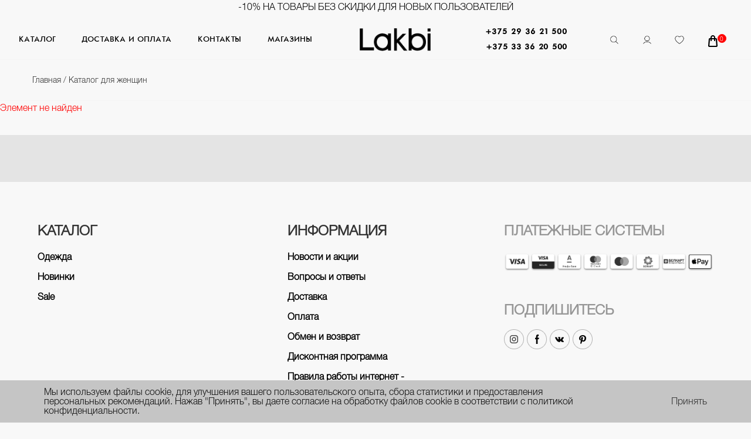

--- FILE ---
content_type: text/html; charset=UTF-8
request_url: https://lakbishop.by/women-catalog/plate_zhenskoe_24c_53795/
body_size: 16913
content:
<!DOCTYPE html>
<html lang="ru">

<head>
	<!-- Google Tag Manager -->
	<script>
		(function(w, d, s, l, i) {
			w[l] = w[l] || [];
			w[l].push({
				'gtm.start': new Date().getTime(),
				event: 'gtm.js'
			});
			var f = d.getElementsByTagName(s)[0],
				j = d.createElement(s),
				dl = l != 'dataLayer' ? '&l=' + l : '';
			j.async = true;
			j.src =
				'https://www.googletagmanager.com/gtm.js?id=' + i + dl;
			f.parentNode.insertBefore(j, f);
		})(window, document, 'script', 'dataLayer', 'GTM-NT7H4H2');
	</script>
	<!-- End Google Tag Manager -->


	<meta charset="UTF-8">
	<meta name="google-site-verification" content="rFT00JHbjMkKwr9F9uB816SqcEKzySaKwlb2Puy1ui0" />
	<meta name="facebook-domain-verification" content="i0fot66imhipyha32o1z2szdb7bjd1" />

<meta property="og:image" content="https://lakbishop.by/local/templates/lakbi/images/Shop.jpg"><meta property="og:title" content="Каталог Lakbi с ценами — Официальный сайт Лакби Шоп"><meta property="og:description" content="Официальный сайт с актуальными ценами дизайнерской одежды Lakbi. Каталог одежды Лакби Шоп Бай!">	<meta name="yandex-verification" content="c34d2bda7dba0c1c" />
	<!--<meta itemprop="image" content="https://lakbi.com/assets/images/logo-black.png" />-->
	<title>Каталог Lakbi с ценами — Официальный сайт Лакби Шоп </title>
	<!-- <link rel="icon" href="images/lakbi.ico"> -->
<meta name="keywords" content="лакби каталог, каталог lakbi shop, каталог lakbi shop by, лакби белорусская одежда каталог, лакби белорусская одежда официальный сайт каталог, лакби шоп бай каталог,лакби каталог одежды официальный,лакби каталог официальный, лакби официальный сайт каталог, лакби официальный сайт каталог 2023, одежда лакби каталог,одежда лакби официальный сайт каталог,каталог цен лакби,lakbi интернет магазин официальный сайт каталог,lakbi каталог, lakbi каталог одежды,lakbi одежда официальный сайт каталог, лакби шоп бай цены, lakbi цены" />
	<link rel="icon" href="/local/templates/lakbi/images/favicon-lakbi.png">
	<link rel="stylesheet" href="https://maxcdn.bootstrapcdn.com/font-awesome/4.5.0/css/font-awesome.min.css">
	<link rel="stylesheet" href="/local/templates/lakbi/modal.css">
		
	<script type="text/javascript" src="https://code.jquery.com/jquery-3.4.1.min.js"></script>
	<script type="text/javascript" src="/local/templates/lakbi/modal.js"></script>
	<script src="//yastatic.net/share2/share.js"></script>

	<meta http-equiv="Content-Type" content="text/html; charset=UTF-8" />
	<meta name="robots" content="index, follow" />
	<meta name="description" content="Официальный сайт с актуальными ценами дизайнерской одежды Lakbi. Каталог одежды Лакби Шоп Бай!" />
	<link href="/bitrix/js/socialservices/css/ss.css?16784486085185" type="text/css"  rel="stylesheet" />
<link href="/bitrix/js/ui/design-tokens/dist/ui.design-tokens.css?167844870524720" type="text/css"  rel="stylesheet" />
<link href="/bitrix/css/main/bootstrap.css?1544431369141508" type="text/css"  rel="stylesheet" />
<link href="/bitrix/js/ui/fonts/opensans/ui.font.opensans.css?16784485442555" type="text/css"  rel="stylesheet" />
<link href="/bitrix/js/main/popup/dist/main.popup.bundle.css?169701994229861" type="text/css"  rel="stylesheet" />
<link href="/local/templates/lakbi/components/bitrix/catalog/templateLakbi/style.css?15444314321122" type="text/css"  rel="stylesheet" />
<link href="/bitrix/components/bitrix/system.show_message/templates/.default/style.css?154443134264" type="text/css"  rel="stylesheet" />
<link href="/local/templates/lakbi/template_styles2.css?1764227992127312" type="text/css"  data-template-style="true"  rel="stylesheet" />
<link href="/local/templates/lakbi/modal.css?16454511981901" type="text/css"  data-template-style="true"  rel="stylesheet" />
<link href="/local/templates/lakbi/owlcarousel/slick.css?15403414821793" type="text/css"  data-template-style="true"  rel="stylesheet" />
<link href="/local/templates/lakbi/owlcarousel/slick-theme.css?15514503123145" type="text/css"  data-template-style="true"  rel="stylesheet" />
<link href="/local/templates/lakbi/owlcarousel/animate.css?154443143269727" type="text/css"  data-template-style="true"  rel="stylesheet" />
<link href="/local/templates/lakbi/chosen/chosen.css?155413584612193" type="text/css"  data-template-style="true"  rel="stylesheet" />
<link href="/local/templates/lakbi/components/bitrix/system.auth.form/.default/style.css?1544431432443" type="text/css"  data-template-style="true"  rel="stylesheet" />
<link href="/bitrix/panel/main/popup.css?167844863622696" type="text/css"  data-template-style="true"  rel="stylesheet" />
<link href="/local/templates/lakbi/components/bitrix/breadcrumb/template1/style.css?1544431432585" type="text/css"  data-template-style="true"  rel="stylesheet" />
<link href="/bitrix/components/niges/cookiesaccept/templates/.default/style.css?17606056992729" type="text/css"  data-template-style="true"  rel="stylesheet" />
	<script type="text/javascript">if(!window.BX)window.BX={};if(!window.BX.message)window.BX.message=function(mess){if(typeof mess==='object'){for(let i in mess) {BX.message[i]=mess[i];} return true;}};</script>
<script type="text/javascript">(window.BX||top.BX).message({'pull_server_enabled':'N','pull_config_timestamp':'0','pull_guest_mode':'N','pull_guest_user_id':'0'});(window.BX||top.BX).message({'PULL_OLD_REVISION':'Для продолжения корректной работы с сайтом необходимо перезагрузить страницу.'});</script>
<script type="text/javascript">(window.BX||top.BX).message({'JS_CORE_LOADING':'Загрузка...','JS_CORE_NO_DATA':'- Нет данных -','JS_CORE_WINDOW_CLOSE':'Закрыть','JS_CORE_WINDOW_EXPAND':'Развернуть','JS_CORE_WINDOW_NARROW':'Свернуть в окно','JS_CORE_WINDOW_SAVE':'Сохранить','JS_CORE_WINDOW_CANCEL':'Отменить','JS_CORE_WINDOW_CONTINUE':'Продолжить','JS_CORE_H':'ч','JS_CORE_M':'м','JS_CORE_S':'с','JSADM_AI_HIDE_EXTRA':'Скрыть лишние','JSADM_AI_ALL_NOTIF':'Показать все','JSADM_AUTH_REQ':'Требуется авторизация!','JS_CORE_WINDOW_AUTH':'Войти','JS_CORE_IMAGE_FULL':'Полный размер'});</script>

<script type="text/javascript" src="/bitrix/js/main/core/core.js?1697019948486439"></script>

<script>BX.setJSList(['/bitrix/js/main/core/core_ajax.js','/bitrix/js/main/core/core_promise.js','/bitrix/js/main/polyfill/promise/js/promise.js','/bitrix/js/main/loadext/loadext.js','/bitrix/js/main/loadext/extension.js','/bitrix/js/main/polyfill/promise/js/promise.js','/bitrix/js/main/polyfill/find/js/find.js','/bitrix/js/main/polyfill/includes/js/includes.js','/bitrix/js/main/polyfill/matches/js/matches.js','/bitrix/js/ui/polyfill/closest/js/closest.js','/bitrix/js/main/polyfill/fill/main.polyfill.fill.js','/bitrix/js/main/polyfill/find/js/find.js','/bitrix/js/main/polyfill/matches/js/matches.js','/bitrix/js/main/polyfill/core/dist/polyfill.bundle.js','/bitrix/js/main/core/core.js','/bitrix/js/main/polyfill/intersectionobserver/js/intersectionobserver.js','/bitrix/js/main/lazyload/dist/lazyload.bundle.js','/bitrix/js/main/polyfill/core/dist/polyfill.bundle.js','/bitrix/js/main/parambag/dist/parambag.bundle.js']);
</script>
<script type="text/javascript">(window.BX||top.BX).message({'JS_CORE_LOADING':'Загрузка...','JS_CORE_NO_DATA':'- Нет данных -','JS_CORE_WINDOW_CLOSE':'Закрыть','JS_CORE_WINDOW_EXPAND':'Развернуть','JS_CORE_WINDOW_NARROW':'Свернуть в окно','JS_CORE_WINDOW_SAVE':'Сохранить','JS_CORE_WINDOW_CANCEL':'Отменить','JS_CORE_WINDOW_CONTINUE':'Продолжить','JS_CORE_H':'ч','JS_CORE_M':'м','JS_CORE_S':'с','JSADM_AI_HIDE_EXTRA':'Скрыть лишние','JSADM_AI_ALL_NOTIF':'Показать все','JSADM_AUTH_REQ':'Требуется авторизация!','JS_CORE_WINDOW_AUTH':'Войти','JS_CORE_IMAGE_FULL':'Полный размер'});</script>
<script type="text/javascript">(window.BX||top.BX).message({'LANGUAGE_ID':'ru','FORMAT_DATE':'DD.MM.YYYY','FORMAT_DATETIME':'DD.MM.YYYY HH:MI:SS','COOKIE_PREFIX':'BITRIX_SM','SERVER_TZ_OFFSET':'10800','UTF_MODE':'Y','SITE_ID':'s1','SITE_DIR':'/','USER_ID':'','SERVER_TIME':'1768701548','USER_TZ_OFFSET':'0','USER_TZ_AUTO':'Y','bitrix_sessid':'a0408b7dd56779a4631f6028a4aef052'});</script>


<script type="text/javascript" src="/bitrix/js/pull/protobuf/protobuf.js?1678447758274055"></script>
<script type="text/javascript" src="/bitrix/js/pull/protobuf/model.js?167844775870928"></script>
<script type="text/javascript" src="/bitrix/js/main/core/core_promise.js?16784366985220"></script>
<script type="text/javascript" src="/bitrix/js/rest/client/rest.client.js?167844782017414"></script>
<script type="text/javascript" src="/bitrix/js/pull/client/pull.client.js?168138505181012"></script>
<script type="text/javascript" src="/bitrix/js/socialservices/ss.js?15444313631419"></script>
<script type="text/javascript" src="/bitrix/js/main/pageobject/pageobject.js?1678437040864"></script>
<script type="text/javascript" src="/bitrix/js/main/core/core_window.js?167844838998768"></script>
<script type="text/javascript" src="/bitrix/js/main/popup/dist/main.popup.bundle.js?1697019937117166"></script>
<script type="text/javascript">
					(function () {
						"use strict";

						var counter = function ()
						{
							var cookie = (function (name) {
								var parts = ("; " + document.cookie).split("; " + name + "=");
								if (parts.length == 2) {
									try {return JSON.parse(decodeURIComponent(parts.pop().split(";").shift()));}
									catch (e) {}
								}
							})("BITRIX_CONVERSION_CONTEXT_s1");

							if (cookie && cookie.EXPIRE >= BX.message("SERVER_TIME"))
								return;

							var request = new XMLHttpRequest();
							request.open("POST", "/bitrix/tools/conversion/ajax_counter.php", true);
							request.setRequestHeader("Content-type", "application/x-www-form-urlencoded");
							request.send(
								"SITE_ID="+encodeURIComponent("s1")+
								"&sessid="+encodeURIComponent(BX.bitrix_sessid())+
								"&HTTP_REFERER="+encodeURIComponent(document.referrer)
							);
						};

						if (window.frameRequestStart === true)
							BX.addCustomEvent("onFrameDataReceived", counter);
						else
							BX.ready(counter);
					})();
				</script>
<script type="text/javascript">
if (window == window.top) {
	document.addEventListener("DOMContentLoaded", function() {
		var div = document.createElement("div"); div.innerHTML = ' <div id="nca-cookiesaccept-line" class="nca-cookiesaccept-line style-3 "> <div id="nca-nca-position-left"id="nca-bar" class="nca-bar nca-style- nca-animation-none nca-position-left"> <div class="nca-cookiesaccept-line-text">Мы используем файлы cookie, для улучшения вашего пользовательского опыта, сбора статистики и предоставления персональных рекомендаций. Нажав "Принять", вы даете согласие на обработку файлов cookie в соответствии с политикой конфиденциальности.<!-- Для получения дополнительной информации см. <a href="#" target="_blank">Политика Cookie</a>.--></div> <div><button type="button" id="nca-cookiesaccept-line-accept-btn" onclick="ncaCookieAcceptBtn()" >Принять</button></div> </div> </div> ';
		document.body.appendChild(div);
	});
}
function ncaCookieAcceptBtn(){ 
	var alertWindow = document.getElementById("nca-cookiesaccept-line"); alertWindow.remove();
	var cookie_string = "NCA_COOKIE_ACCEPT_1" + "=" + escape("Y"); 
	var expires = new Date((new Date).getTime() + (1000 * 60 * 60 * 24 * 1500)); 
	cookie_string += "; expires=" + expires.toUTCString(); 
	cookie_string += "; path=" + escape ("/"); 
	document.cookie = cookie_string; 	
}
function ncaCookieAcceptCheck(){
	var closeCookieValue = "N"; 
	var value = "; " + document.cookie;
	var parts = value.split("; " + "NCA_COOKIE_ACCEPT_1" + "=");
	if (parts.length == 2) { 
		closeCookieValue = parts.pop().split(";").shift(); 
	}
	if(closeCookieValue != "Y") { 
		/*document.head.insertAdjacentHTML("beforeend", "<style>#nca-cookiesaccept-line {display:flex}</style>")*/
	} else { 
		document.head.insertAdjacentHTML("beforeend", "<style>#nca-cookiesaccept-line {display:none}</style>")
	}
}
ncaCookieAcceptCheck();
</script>
 <style> .nca-cookiesaccept-line { box-sizing: border-box !important; margin: 0 !important; border: none !important; width: 100% !important; min-height: 10px !important; max-height: 250px !important; display: block; clear: both !important; padding: 12px !important; position: fixed; bottom: 0px !important; opacity: 1; transform: translateY(0%); z-index: 99999; } .nca-cookiesaccept-line > div { display: flex; align-items: center; } .nca-cookiesaccept-line > div > div { padding-left: 5%; padding-right: 5%; } .nca-cookiesaccept-line a { color: inherit; text-decoration:underline; } @media screen and (max-width:767px) { .nca-cookiesaccept-line > div > div { padding-left: 1%; padding-right: 1%; } } </style> 



	<script type="text/javascript" src="/local/templates/lakbi/owlcarousel/slick.min.js?154034148243881"></script>
<script type="text/javascript" src="/local/templates/lakbi/chosen/chosen.jquery.js?155413584647518"></script>
<script type="text/javascript" src="/local/templates/lakbi/modal.js?16454511983993"></script>
<script type="text/javascript" src="/local/templates/lakbi/script2.js?16074269614480"></script>
<script type="text/javascript">var _ba = _ba || []; _ba.push(["aid", "c5719b4e646a7c957833f490ff09ccd8"]); _ba.push(["host", "lakbishop.by"]); (function() {var ba = document.createElement("script"); ba.type = "text/javascript"; ba.async = true;ba.src = (document.location.protocol == "https:" ? "https://" : "http://") + "bitrix.info/ba.js";var s = document.getElementsByTagName("script")[0];s.parentNode.insertBefore(ba, s);})();</script>


	<meta name="viewport" content="width=device-width,user-scalable=no">
	<!-- Yandex.Metrika counter -->
<script type="text/javascript" >
   (function(m,e,t,r,i,k,a){m[i]=m[i]||function(){(m[i].a=m[i].a||[]).push(arguments)};
   m[i].l=1*new Date();
   for (var j = 0; j < document.scripts.length; j++) {if (document.scripts[j].src === r) { return; }}
   k=e.createElement(t),a=e.getElementsByTagName(t)[0],k.async=1,k.src=r,a.parentNode.insertBefore(k,a)})
   (window, document, "script", "https://mc.yandex.ru/metrika/tag.js", "ym");

   ym(23919979, "init", {
        clickmap:true,
        trackLinks:true,
        accurateTrackBounce:true,
        webvisor:true,
        ecommerce:"dataLayer"
   });
</script>
<noscript><div><img src="https://mc.yandex.ru/watch/23919979" style="position:absolute; left:-9999px;" alt="" /></div></noscript>
<!-- /Yandex.Metrika counter -->




	<!-- Global site tag (gtag.js) - Google Analytics -->

	
	<!--[if lt IE 9]>
		<link rel="stylesheet" href="/reject/reject.css" media="all" />
		<script type="text/javascript" src="/reject/reject.min.js"></script>
	<![endif]-->

	<script type="text/javascript">
		! function() {
			var t = document.createElement("script");
			t.type = "text/javascript", t.async = !0, t.src = "https://vk.com/js/api/openapi.js?154", t.onload = function() {
				VK.Retargeting.Init("VK-RTRG-250165-h1qMP"), VK.Retargeting.Hit()
			}, document.head.appendChild(t)
		}();
	</script><noscript><img src="https://vk.com/rtrg?p=VK-RTRG-250165-h1qMP" style="position:fixed; left:-999px;" alt="" /></noscript>

	<!-- Facebook Pixel Code -->
	<script>
		! function(f, b, e, v, n, t, s) {
			if (f.fbq) return;
			n = f.fbq = function() {
				n.callMethod ?
					n.callMethod.apply(n, arguments) : n.queue.push(arguments)
			};
			if (!f._fbq) f._fbq = n;
			n.push = n;
			n.loaded = !0;
			n.version = '2.0';
			n.queue = [];
			t = b.createElement(e);
			t.async = !0;
			t.src = v;
			s = b.getElementsByTagName(e)[0];
			s.parentNode.insertBefore(t, s)
		}(window, document, 'script',
			'https://connect.facebook.net/en_US/fbevents.js');
		fbq('init', '805920204173634');
		fbq('track', 'PageView');
	</script>
	<noscript>
		<img height="1" width="1" src="https://www.facebook.com/tr?id=805920204173634&ev=PageView
&noscript=1" />
	</noscript>
	<!-- End Facebook Pixel Code -->
	<script>


	</script>



	<!-- geolaction -->



	<!-- end geolocation -->
	<style>
		#wind {
			display: none;
			position: absolute;
			top: 0;
			left: 0;
			width: 100%;
			height: 100%;
			z-index: 2;
		}

		#okno {
			width: 900px;
			height: 384px;
			text-align: center;
			font: 12px/48px HelveticaNeueRoman;
			text-transform: uppercase;
			text-align: center;
			justify-content: center;
			align-items: center;
			/*padding: 15px;
    border: 1px solid #000000;
	border-radius: 0px;*/
			color: #000000;
			background: white;
			position: fixed;
			top: 0;
			right: 0;
			bottom: 0;
			left: 0;
			margin: auto;
			z-index: 3;
		}

		#wind:target {
			display: block;
		}


	</style>
<!-- Google tag (gtag.js) --> <script async src="https://www.googletagmanager.com/gtag/js?id=AW-11433529099"></script> <script> window.dataLayer = window.dataLayer || []; function gtag(){dataLayer.push(arguments);} gtag('js', new Date()); gtag('config', 'AW-11433529099'); </script>
</head>

<body class="">
	<!-- Google Tag Manager (noscript) -->
	<noscript><iframe src="https://www.googletagmanager.com/ns.html?id=GTM-NT7H4H2" height="0" width="0" style="display:none;visibility:hidden"></iframe></noscript>


	<!-- End Google Tag Manager (noscript) -->
		<header class="white toggleHead">
				<div class="dark"></div>
		<div id="dostavka" style="
    display: flex;
    align-items: center;
    justify-content: center;
    /* margin: 0; */
    /* padding: 0; */
    background: transparent;
    top: 0;
">
<!--<p style="
    margin: 0;
    color: black;
    text-transform: uppercase;
text-align: center;
">Дополнительная скидка 20% при покупке двух и более единиц</p>-->
<p><a href="https://lakbishop.by/dostavka-i-oplata#discont" style="
    margin: 0;
    color: black;
    text-transform: uppercase;
text-align: center;
">-10% на товары без скидки для новых пользователей
	</a></p>
</div>
<style>
	/*@-webkit-keyframes pulsate {
 50% { color: #fff; text-shadow: 0 -1px rgba(0,0,0,.3), 0 0 5px #00d, 0 0 8px #000; }
}
@keyframes pulsate {
 50% { color: #fff; text-shadow: 0 -1px rgba(0,0,0,.3), 0 0 5px #00d, 0 0 8px #000; }
}
#dostavka {
  color: rgb(245,245,245);
  text-shadow: 0 -1px rgba(0,0,0,.1);
  background: green;
  -webkit-animation: pulsate 2s linear infinite;
  animation: pulsate 2s linear infinite;
}*/
		</style>
		<nav class="wrapper md-wrapper parisNav">
			<ul class="menu">
				<li class="account only-mobile">
													<button class="black bttn" onclick="showLoginModal();">Войти / Зарегистрироваться</button>
											</li>
				<li class="drop-menu">
					<a href="/women-catalog/">Каталог</a>
					<ul>
						<div class="coluLi">
							<li><a href="/women-catalog/?set_filter=y&arrFilter_168_4145136378=Y">Новинки</a></li>
							<li><a href="/women-catalog/?set_filter=y&arrFilter_458_932260965=Y">ACTIVE LIFE</a></li>
							<li><a href="/women-catalog/?set_filter=y&arrFilter_169_2148987500=Y" style="color:red">SALE</a></li>
							<li><a href="/women-catalog/?filter=on&set_filter=y&arrFilter_187_1440647749=Y">Аксессуары</a></li>
							<li><a href="/women-catalog/?filter=on&set_filter=y&arrFilter_187_3771825033=Y">Блуза</a></li>
							<li><a href="/women-catalog/?filter=on&set_filter=y&arrFilter_187_1996726785=Y">Брюки</a></li>
							<li><a href="/women-catalog/?filter=on&set_filter=y&arrFilter_584_3929892615=Y">Вязаные изделия</a></li>
							<li><a href="/women-catalog/?filter=on&set_filter=y&arrFilter_187_299671=Y">Джемпер</a></li>
							<li><a href="/women-catalog/?filter=on&set_filter=y&arrFilter_187_1314969162=Y">Жакет</a></li>
							<li><a href="/women-catalog/?filter=on&set_filter=y&arrFilter_187_3993695163=Y">Жилет</a></li>
						</div>
						<div class="coluLi">
							<li><a href="/women-catalog/?filter=on&set_filter=y&arrFilter_187_3489940457=Y">Комбинезон</a></li>
							<li><a href="/women-catalog/?filter=on&set_filter=y&arrFilter_187_963110620=Y">Куртка</a></li>
							<li><a href="/women-catalog/?filter=on&set_filter=y&arrFilter_187_3915855778=Y">Пальто</a></li>
							<li><a href="/women-catalog/?filter=on&set_filter=y&arrFilter_187_1886283288=Y">Платье</a></li>
							<!--<li><a href="/women-catalog/?filter=on&set_filter=y&arrFilter_187_1769297753=Y">Плащ</a></li>-->
							<li><a href="/women-catalog/?filter=on&set_filter=y&arrFilter_187_2567815981=Y">Пояс</a></li>
							<li><a href="/women-catalog/?filter=on&set_filter=y&arrFilter_187_4190784200=Y">Шорты</a></li>
							<li><a href="/women-catalog/?filter=on&set_filter=y&arrFilter_187_2395830878=Y">Юбка</a></li>
						</div>
					</ul>
				</li>
				<!-- <li><a href="/women-catalog/?set_filter=y&arrFilter_168_4145136378=Y">Новинки</a></li> -->
				<!-- 		<li class="collections-menu">
					<a href="/women-catalog/?set_filter=y&arrFilter_169_2148987500=Y" style="color:red;font-weight:bold">Sale</a>
				</li> -->
				<!--<li><a href="https://favorinishop.by/catalog/" target="_blank">favorini</a></li>-->
				<li><a href="/dostavka-i-oplata/">Доставка и оплата</a></li>
				<li><a href="/kontakty/">Контакты</a></li>
				<li><a href="/shops/">Магазины</a></li>
				<div class="mobHeadSt">
					<li class="direct-phone"><a href="tel:+375293621500">+375 29 36 21 500</a><br><a href="tel:+375333620500">+375 33 36 20 500</a></li>
					<!--<li >
						<div class="conta-div-popup">
							<div class="dev">
							</div>
						</div>
					</li>-->
					<li class="only-mobile spgel "><a class="black bttn" href="/personal/wishlist/">Список желаний</a></li>

				</div>

			</ul>
			<a href="/" class="logoParis">
				<img src="/local/templates/lakbi/images/logo-black.png" alt="">
			</a>
			<ul class="icons black" >
<!-- style="justify-content: space-between;"-->
				<div class="mobHeadSt">
					<li class="searchM">
						<form action="/catalog/">
							<input type="search" name="q" placeholder="Что ищем?">
							<p class="closeSearchActM">Закрыть</p>
						</form>
						<button></button>
					</li>
					<li class="account only-desktop-tablet">
						<a  href="#" onclick="showLoginModal(event);" ></a>
					</li>
					<li class="wish only-desktop-tablet"><a href="/personal/wishlist/"></a></li>
					<li class="cart" ><a href="/personal/cart/"></a></li>
										<!--<li class="language only-desktop-tablet"><a href="">En</a></li>-->
					<li class="hum-menu only-mobile-menu" style="padding-left: 0px;"><button class="hamburger"></button></li>
				</div>
				<div class="descHeadSt">
					<li class="direct-phone nanBlock"><a href="tel:+375293621500">+375 29 36 21 500</a><br><a href="tel:+375333620500">+375 33 36 20 500</a></li>
					<li class="nanBlock" style="margin-bottom:10px">

					</li>
					<li class="search">
						<form action="/catalog/">
							<input type="search" name="q" placeholder="Что ищем?">
							<p class="closeSearchAct">Закрыть</p>
						</form>
						<button></button>
					</li>
					<li class="account only-desktop-tablet">
						<a  href="#" onclick="showLoginModal(event);" ></a>
					</li>
					<li class="wish only-desktop-tablet"><a href="/personal/wishlist/"></a></li>
					<li class="cart" style="margin-top:1%; padding: 0 10px 0 0;display:flex"><a href="/personal/cart/"></a><span id="kolvo" style="font-size: 10px;
    display: block;
    color: white;
    background-color: red;
    border: 1px red solid;
    border-radius: 50%;
    height: 15px;
    width: 15px;
    text-align: center;
margin-left:-4px;
">0</span><br></li>
										<li class="only-mobile"><button class="hamburger"></button></li>
				</div>

			</ul>
			<div class="sign">
				<button class="close"></button>
				<div class="in">
								<h3>Вход</h3>
		<form 
			name="system_auth_form6zOYVN"
			method="post"
			target="_top"
			action="/women-catalog/plate_zhenskoe_24c_53795/"
		>
							<input 
					type="hidden"
					name="backurl"
					value=""
				>
									<input 
				type="hidden"
				name="AUTH_FORM"
				value="Y"
			>
			<input 
				type="hidden"
				name="TYPE"
				value="AUTH"
			>
			<input 
				type="text"
				name="USER_LOGIN"
				id="auth_user-login"
				size="17"
				placeholder="Ваш логин" 
				tabindex="1" 
			>
			<script>
				BX.ready(function() {
					var loginCookie = BX.getCookie("BITRIX_SM_LOGIN");
					if (loginCookie) {
						var form = document.forms["system_auth_form6zOYVN"];
						var loginInput = form.elements["USER_LOGIN"];
						loginInput.value = loginCookie;
					}
				});
			</script>
			<input 
				type="password"
				name="USER_PASSWORD"
				id="auth_user-password"
				maxlength="50"
				size="17"
				autocomplete="off"
				placeholder="Ваш пароль"
				tabindex="2" 
			>
			<button 
				onclick="goToForgotPassPage(event, '/personal/women-catalog/plate_zhenskoe_24c_53795/?forgot_password=yes&amp;backurl=%2Fwomen-catalog%2Fplate_zhenskoe_24c_53795%2F')"
			>Забыли пароль?</button>
			<input 
				type="submit"
				name="Login"
				value="Войти"
				class="black bttn"
				placeholder="Логин"
				tabindex="3"
			>
			<!-- <div class="form-group-custom">
				<div class="row">
					<div class="col-xs-12 text-center">
						<input type="checkbox" id="USER_REMEMBER_frm" name="USER_REMEMBER" value="Y" class="form-control-custom">
						<label for="USER_REMEMBER_frm">Запомнить меня</label>
					</div>
				</div>
			</div>
			<div class="row btn-margin">
				<div class="col-xs-6 text-center">
					<input type="submit" name="Login" value="Войти" class="black bttn">
				</div>
				<div class="col-xs-6 text-center">
					<a href="/women-catalog/plate_zhenskoe_24c_53795/?register=yes&amp;backurl=%2Fwomen-catalog%2Fplate_zhenskoe_24c_53795%2F" rel="nofollow" class="black bttn">Регистрация</a>
				</div>
			</div>
			<div class="row">
				<div class="col-xs-12 text-center">
					<a href="/women-catalog/plate_zhenskoe_24c_53795/?forgot_password=yes&amp;backurl=%2Fwomen-catalog%2Fplate_zhenskoe_24c_53795%2F" rel="nofollow">Забыли свой пароль?</a>
				</div>
			</div>
			<div class="row">
				<div class="col-xs-12">
					Войти как пользователь:					<div class="bx-auth-serv-icons social">
	<a 
		title="ВКонтакте"
		href="javascript:void(0)"
		onclick="BxShowAuthFloat('VKontakte', 'form')"
		class="vkontakte"
	></a>
	<a 
		title="Facebook"
		href="javascript:void(0)"
		onclick="BxShowAuthFloat('Facebook', 'form')"
		class="facebook"
	></a>
	<a 
		title="Mail.Ru OpenID"
		href="javascript:void(0)"
		onclick="BxShowAuthFloat('MailRuOpenID', 'form')"
		class="openid-mail-ru"
	></a>
	<a 
		title="Liveinternet"
		href="javascript:void(0)"
		onclick="BxShowAuthFloat('Liveinternet', 'form')"
		class="liveinternet"
	></a>
</div>
				</div>
			</div> -->
		</form>
		<span class="with">или через:</span>
		<div class="bx-auth-serv-icons social">
	<a 
		title="ВКонтакте"
		href="javascript:void(0)"
		onclick="BxShowAuthFloat('VKontakte', 'form')"
		class="vkontakte"
	></a>
	<a 
		title="Facebook"
		href="javascript:void(0)"
		onclick="BxShowAuthFloat('Facebook', 'form')"
		class="facebook"
	></a>
	<a 
		title="Mail.Ru OpenID"
		href="javascript:void(0)"
		onclick="BxShowAuthFloat('MailRuOpenID', 'form')"
		class="openid-mail-ru"
	></a>
	<a 
		title="Liveinternet"
		href="javascript:void(0)"
		onclick="BxShowAuthFloat('Liveinternet', 'form')"
		class="liveinternet"
	></a>
</div>
		<hr>
		<button onclick="showSignUp('/personal/?register=yes&backurl=%2F')">Зарегистрироваться</button>
		<div style="display:none">
<div id="bx_auth_float" class="bx-auth-float">

<div class="bx-auth">
	<form method="post" name="bx_auth_servicesform" target="_top" action="/women-catalog/plate_zhenskoe_24c_53795/">
					<div class="bx-auth-title">Войти как пользователь</div>
			<div class="bx-auth-note">Вы можете войти на сайт, если вы зарегистрированы на одном из этих сервисов:</div>
							<div class="bx-auth-services">
									<div><a href="javascript:void(0)" onclick="BxShowAuthService('VKontakte', 'form')" id="bx_auth_href_formVKontakte"><i class="bx-ss-icon vkontakte"></i><b>ВКонтакте</b></a></div>
									<div><a href="javascript:void(0)" onclick="BxShowAuthService('Facebook', 'form')" id="bx_auth_href_formFacebook"><i class="bx-ss-icon facebook"></i><b>Facebook</b></a></div>
									<div><a href="javascript:void(0)" onclick="BxShowAuthService('MailRuOpenID', 'form')" id="bx_auth_href_formMailRuOpenID"><i class="bx-ss-icon openid-mail-ru"></i><b>Mail.Ru OpenID</b></a></div>
									<div><a href="javascript:void(0)" onclick="BxShowAuthService('Liveinternet', 'form')" id="bx_auth_href_formLiveinternet"><i class="bx-ss-icon liveinternet"></i><b>Liveinternet</b></a></div>
							</div>
							<div class="bx-auth-line"></div>
				<div class="bx-auth-service-form" id="bx_auth_servform" style="display:none">
												<div id="bx_auth_serv_formVKontakte" style="display:none"><a href="javascript:void(0)" onclick="BX.util.popup('https://oauth.vk.com/authorize?client_id=6408405&amp;redirect_uri=https%3A%2F%2Flakbishop.by%2Fbitrix%2Ftools%2Foauth%2Fvkontakte.php&amp;scope=friends,offline,email&amp;response_type=code&amp;state=[base64]%3D%3D', 660, 425)" class="bx-ss-button vkontakte-button"></a><span class="bx-spacer"></span><span>Используйте вашу учетную запись VKontakte для входа на сайт.</span></div>
																<div id="bx_auth_serv_formFacebook" style="display:none"><a href="javascript:void(0)" onclick="BX.util.popup('https://www.facebook.com/dialog/oauth?client_id=617758911906906&amp;redirect_uri=https%3A%2F%2Flakbishop.by%2Fbitrix%2Ftools%2Foauth%2Ffacebook.php&amp;scope=email&amp;display=popup&amp;state=site_id%3Ds1%26backurl%3D%252Fwomen-catalog%252Fplate_zhenskoe_24c_53795%252F%253Fcheck_key%253Dc6bbf804f57f4b7ebca44f276b4909cd%26redirect_url%3D%252Fwomen-catalog%252Fplate_zhenskoe_24c_53795%252F', 580, 400)" class="bx-ss-button facebook-button"></a><span class="bx-spacer"></span><span>Используйте вашу учетную запись на Facebook.com для входа на сайт.</span></div>
																<div id="bx_auth_serv_formMailRuOpenID" style="display:none">
<span class="bx-ss-icon openid-mail-ru"></span>
<input type="text" name="OPENID_IDENTITY_MAILRU" value="" size="20" />
<span>@mail.ru</span>
<input type="hidden" name="sessid" id="sessid" value="a0408b7dd56779a4631f6028a4aef052" />
<input type="hidden" name="auth_service_error" value="" />
<input type="submit" class="button" name="" value="Войти" />
</div>
																<div id="bx_auth_serv_formLiveinternet" style="display:none">
<span class="bx-ss-icon liveinternet"></span>
<span>liveinternet.ru/users/</span>
<input type="text" name="OPENID_IDENTITY_LIVEINTERNET" value="" size="15" />
<input type="hidden" name="sessid" id="sessid_1" value="a0408b7dd56779a4631f6028a4aef052" />
<input type="hidden" name="auth_service_error" value="" />
<input type="submit" class="button" name="" value="Войти" />
</div>
									</div>
				<input type="hidden" name="auth_service_id" value="" />
	</form>
</div>

</div>
</div>
				</div>
				<div class="up">
				</div>
			</div>
		</nav>
				<div class="popup-modal">
			<!--<a href="/women-catalog/?set_filter=y&arrFilter_169_2148987500=Y" target="_blank">-->
			<a href="" target="_blank">
				<img src="">
			</a>
			<button class="close simple"></button>
		</div>

	</header>
	 


	  



<!--<script>
	document.getElementById("closeLo").addEventListener('click',myFunctionTest);
	function myFunctionTest() {
console.log('test');
  var x = document.getElementById("loshadka1");

  if (x.style.display === "none") {
    x.style.display = "block";
  } else {
    x.style.display = "none";
  }
}
	</script>-->
		<main>









		<section class="breadcrumbs"><div class="wrapper"> 
				<a href="/" title="Главная">
					Главная
				</a> / <a href="/women-catalog/" title="Каталог для женщин">
					Каталог для женщин
				</a></div></section><style>
        /* Стили для модального окна */
        .testmodal {
            display: none;
            position: fixed;
            z-index: 9999;
            left: 0;
            top: 0;
            width: 100%;
            height: 100%;
            background-color: rgba(0, 0, 0, 0.5);
        }

        .testmodal-content {
            background-color: #fefefe;
            margin: 15% auto;
            padding: 20px;
            border: 1px solid #888;
            width: 80%;
            max-width: 600px;
            text-align: center;
        }

        .closed {
            color: #aaa;
            float: right;
            font-size: 28px;
            font-weight: bold;
            cursor: pointer;
        }

        .closed:hover,
        .closed:focus {
            color: black;
            text-decoration: none;
        }
    </style>


<!-- Модальное окно -->
<!--
<div class="testmodal" id="sorry">
    <div class="testmodal-content">
        <span id="loshad3" class="closed" onclick="closeModal();">&times;</span>
        <h3 style="margin: 0;margin-bottom: 10px;">Уважаемые клиенты!</h3>
        <p style="margin: 0;margin-bottom: 10px;">Сообщаем вам, что на сайте интернет-магазина проводятся технические работы. В связи с этим, временно может отображаться неверное наличие товаров.</p>
        <p style="margin: 0;margin-bottom: 10px;">После оформления заказа наш менеджер свяжется с вами, чтобы уточнить актуальное наличие выбранных вами товаров.</p>
        <p style="margin: 0;margin-bottom: 10px;">Приносим свои извинения за возможные неудобства и благодарим за понимание!</p>
        <br />
        <p style="margin: 0;margin-bottom: 10px;">С уважением, команда интернет-магазина Lakbi.</p>
    </div>
</div>
-->

<script>
	/* // Функция для показа модального окна
    function showModal() {
        const modal = document.getElementById('sorry');
        if (modal) {
            modal.style.display = 'block';
            console.log("Модальное окно показано.");
        } else {
            console.error("Ошибка: Элемент с ID 'sorry' не найден!");
        }
    }

    // Функция для закрытия модального окна
    function closeModal() {
        const modal = document.getElementById('sorry');
        if (modal) {
            modal.style.display = 'none';
            console.log("Модальное окно закрыто.");
        } else {
            console.error("Ошибка: Элемент с ID 'sorry' не найден!");
        }
    }

    // Проверяем, показывали ли мы модальное окно в текущей сессии
    function checkFirstVisitAndShowModal() {
        console.log("Проверяем первое посещение...");

        // Проверяем, существует ли флаг 'visited' в sessionStorage
        if (!sessionStorage.getItem('visited')) {
            console.log("Первое посещение в текущей сессии. Показываем модальное окно.");
            showModal();

            // Устанавливаем флаг 'visited' в sessionStorage
            sessionStorage.setItem('visited', 'true');
        } else {
            console.log("Пользователь уже посещал сайт в текущей сессии. Модальное окно не будет показано.");
        }
    }

    // Используем DOMContentLoaded вместо window.onload
    document.addEventListener('DOMContentLoaded', function () {
        console.log("DOM полностью загружен. Запускаем проверку первого посещения...");
        checkFirstVisitAndShowModal();
	});*/
</script>

		<style>
			.mobHeadSt {
				display: none;
			}

			.icons.black .descHeadSt {
				display: flex;
				justify-content: space-between;
				align-items: center;
				width: 100%;
			}

			@media (max-width:970px) {
				.md-wrapper .menu {
					margin-top: 1px;
				}

				.icons.black .descHeadSt {
					display: none;
				}

				.mobHeadSt {
					display: flex;
					width: 100%;
					justify-content: center;
					align-items: center;
				}

				.descHeadSt {
					display: none;
				}

				.dark.visible {
					background-color: transparent;
				}

				.toggleHeadActive ul.menu {
					top: 20.625vw;
					/*top: 16.625vw;*/
/* top: 13vh; */
				}

				a.logoParis {
					display: flex;
					align-items: center;
				}

				a.logoParis img {
					width: 50%;
				}

				.menu .mobHeadSt {
					flex-direction: column;
					align-items: center;
					padding: 20px 0;
				}

				.menu .mobHeadSt button.black.bttn {
					padding: 0 15px;
				}

				.conta-div-popup * {
					color: #000;
				}

				.conta-div-popup {
					margin: 20px 0;
				}


			}
			#mobile{
		display: none;
	}
	@media (max-width:451px) {

		.head.owl-carousel h1,
		.head.owl-carousel a {
			display: block;
			height: auto;
			min-height: 620px;
		}
		#mobile{display: flex;}
		#desctop{display: none;}
	}
	@media (max-width:460px) {


#mobile{display: flex !important;
    width: 100%;
    margin: 0;}
#desctop{display: none !important;}
}
		</style>

		<script>
			$(function() {
				$('.md-wrapper .search button').click(function() {
					$('.menu .conta-div-popup').toggleClass('active9');
					$('.menu .direct-phone').toggleClass('active9');
				});
			});

			let hamburg = document.querySelector('.hamburger');
			let headerTog = document.querySelector('.toggleHead');
			hamburg.addEventListener("click", function() {
				headerTog.classList.toggle('toggleHeadActive');
			})
		</script><button class="up">Наверх</button>
		
<p><font class="errortext">Элемент не найден</font></p><br><hr>

<footer class="nlak">
	<div class="footer-top">
				<!--<div class="conta-nlak">
                <div class="block-nlak-top">
                    <h3>Будьте в тренде с Lakbi</h3>
                    <p>Подпишитесь на рассылку и будьте в курсе наших новостей</p>
                </div>
                <div class="block-nlak-top">
                    <form action="">
                        <input type="text" placeholder="Ваше имя">
                        <input type="text" placeholder="Email">
                        <div class="block-inpa checkbox">
                            <input type="checkbox" id="offer">
                            <label for="offer">
                                <span>Нажимая на кнопку вы соглашаетесь с</span>
                                <a href=""> договором публичной оферты</a>
                            </label>
                        </div>
                    </form>
                </div>
            </div>-->
	</div>

	<div class="footer-under">
		<div class="conta-nlak">
			<ul class="accordion-menuF">
				<li>
					<div class="dropdownlinkF">
						КАТАЛОГ
						<i class="fa fa-chevron-down" aria-hidden="true"></i>
					</div>
					<ul class="submenuItemsF">
						<li><a href="/women-catalog/?set_filter=y&arrFilter_464_488274260=Y">Одежда</a></li>
						<li><a href="/women-catalog/?set_filter=y&arrFilter_459_3603231706=Y">Новинки</a></li>
						<li><a href="/women-catalog/?set_filter=y&arrFilter_169_2148987500=Y">Sale</a></li>
					</ul>
				</li>
				<!-- <li>
                        <div class="dropdownlinkF"> Мужчины <i class="fa fa-chevron-down" aria-hidden="true"></i>
                        </div>
                        <ul class="submenuItemsF">
                            <li><a href="#">Осень - Зима 2019/2020</a></li>
                            <li><a href="#">Распродажа</a></li>
                        </ul>
                    </li> -->
				<li>
					<div class="dropdownlinkF"> Информация
						<i class="fa fa-chevron-down" aria-hidden="true"></i>
					</div>
					<ul class="submenuItemsF">
						<li><a href="/news/">Новости и акции</a></li>
						<li><a href="/voprosy-i-otvety/">Вопросы и ответы</a></li>
						<li><a href="/dostavka-i-oplata/">Доставка</a></li>
						<li><a href="/dostavka-i-oplata/#oplata">Оплата</a></li>
						<li><a href="/dostavka-i-oplata/#return">Обмен и возврат</a></li>
						<li><a href="/dostavka-i-oplata/">Дисконтная программа</a></li>
						<li><a href="/dostavka-i-oplata/">Правила работы интернет - магазина</a></li>
						<li><a href="/kontakty/">Контакты</a></li>
					</ul>
				</li>
			</ul>
			<div class="colu-nlak">
				<h3>КАТАЛОГ</h3>
				<a href="/women-catalog/?set_filter=y&arrFilter_464_488274260=Y">Одежда</a>
				<a href="/women-catalog/?set_filter=y&arrFilter_168_4145136378=Y">Новинки</a>
				<a href="/women-catalog/?set_filter=y&arrFilter_169_2148987500=Y">Sale</a>
			</div>
			<!-- <div class="colu-nlak">
                    <h3>МУЖЧИНЫ</h3>
                    <a href="">Осень - Зима 2019/2020</a>
                    <a href="">Распродажа</a>
                </div> -->
			<div class="colu-nlak">
				<h3>ИНФОРМАЦИЯ</h3>
				<a href="/news/">Новости и акции</a>
				<a href="/voprosy-i-otvety/">Вопросы и ответы</a>
				<a href="/dostavka-i-oplata/">Доставка</a>
				<a href="/dostavka-i-oplata?checked=rb4#payclass">Оплата</a>
				<a href="/dostavka-i-oplata/#return">Обмен и возврат</a>
				<a href="/dostavka-i-oplata?checked=rb2#discont">Дисконтная программа</a>
				<a href="/dostavka-i-oplata/">Правила работы интернет - магазина</a>
				<a href="/kontakty/">Контакты</a>
			</div>
			<div class="colu-nlak">
				<div class="block-cnl">
					<h3>ПЛАТЕЖНЫЕ СИСТЕМЫ</h3>
					<!-- 	<div>
        					<img src="/local/templates/lakbi/images/belcart5.png" alt="">
    					</div>
    					<div>
        					<img src="/local/templates/lakbi/images/mastercard5.png" alt="">
    					</div>
    					<div>
        					<img src="/local/templates/lakbi/images/mastercardSecurityCode5.png" alt="">
    					</div>
    					<div>
        					<img src="/local/templates/lakbi/images/bePaid5.png" alt="">
    					</div>
    					<div>
        					<img src="/local/templates/lakbi/images/verifiedByVisa5.png" alt="">
    					</div>
    					<div>
        					<img src="/local/templates/lakbi/images/visa6.png" alt="">
    					</div> -->
					<div><img src="/local/templates/lakbi/images/oneline.png" alt=""></div>
				</div>
				<div class="block-cnl">
					<h3>ПОДПИШИТЕСЬ</h3>
					<a href="https://www.instagram.com/lakbi_official/" class="in" target="_blank"><img src="/local/templates/lakbi/images/instagram.png" alt=""></a>
					<a href="https://www.facebook.com/LakbiFashion" class="fb" target="_blank"><img src="/local/templates/lakbi/images/facebook.png" alt=""></a>
					<a href="https://vk.com/lakbi" class="vk" target="_blank"><img src="/local/templates/lakbi/images/vk-social-network-logo.png" alt=""></a>
					<!--<a href="https://fashion-lakbi.livejournal.com/" class="lj" target="_blank"><img src="/local/templates/lakbi/images/pen.png" alt=""></a>-->
					<a href="https://www.pinterest.com/lakbifashion/" class="pi" target="_blank"><img src="/local/templates/lakbi/images/pinterest.png" alt=""></a>
				</div>
			</div>
		</div>
	</div>
	<div class="footer-down">
		<div class="conta-nlak">
			<div class="colu-nlak-down">
				<p>Обработка заказов - с 9.00 до 17.00 </p>
				<p><a href="tel:+375293621500">тел.: +375 29 36 21 500 (A1)</a></p>
				<p><a href="tel:+375333620500">тел.: +375 33 36 20 500 (МТС)</a></p>
				<p>Выходные - суббота, воскресенье и праздничные дни</p>
				<p>Заказ на сайте - круглосуточно</p>

			</div>
			<div class="colu-nlak-down">
				<p>ЧУП «Лакби-Инвест»</p>
				<p>Беларусь, Брест ул. Московская, д.202-7</p>
				<p>УНП 291103271</p>
				<p>Производитель: Беларусь, ОДО "Лакби"</p>
				<p><a href="mailto:lakbishopby@gmail.com">lakbishopby@gmail.com</a></p>
				<p>В торговом реестре с 1 августа 2017 № 388690.<br>  УНП 291103271.<br>Регистрация №291103271, 25.04.2012, Администрация Московского р-на г. Брест</p>
			</div>
		</div>
	</div>
</footer>
<section class="we-in-social">
	<hr class="long">
	<p>Мы в социальных сетях:</p>
	<div class="social">
		<a href="https://www.instagram.com/lakbi_official/" class="in" target="_blank"></a>
		<a href="https://www.facebook.com/LakbiFashion" class="fb" target="_blank"></a>
		<a href="https://vk.com/lakbi" class="vk" target="_blank"></a>
		<a href="https://fashion-lakbi.livejournal.com/" class="lj" target="_blank"></a>
		<a href="https://www.pinterest.com/lakbifashion/" class="pi" target="_blank"></a>

	</div>
</section>
</main>
<footer>
	<div class="wrapper footer__content">
		<p>
			Обработка заказов - с 9.00 до 17.00<br>
			Выходные - суббота,воскресенье и праздничные дни.<br>
			Заказ на сайте - круглосуточно<br>
			тел.: <a href="tel:+375293621500">+375 29 36 21 500</a> (Velcom)<br>
			тел.: <a href="tel:+375333620500">+375 33 36 20 500</a> (MTC)
		</p>
		<div class="shipping__reg">
			<img src="/local/templates/lakbi/images/visa.png">
			<img src="/local/templates/lakbi/images/verifiedByVisa.png">
			<img src="/local/templates/lakbi/images/mastercard.png">
			<img src="/local/templates/lakbi/images/mastercardSecurityCode.png">
			<img src="/local/templates/lakbi/images/belcart.png">
			<a href="https://bepaid.by/"><img src="/local/templates/lakbi/images/bePaid.png"></a>
			<small>В торговом реестре с 1 августа 2017. УНП 291103271.<br>Регистрация №291103271, 25.04.2012, Администрация Московского р-на г. Брест</small>
		</div>
		<p>
			ЧУП «Лакби-Инвест»<br>
			Беларусь,Брест ул. Московская, д.202-7<br>
			УНП 291103271<br>
			Производитель: Беларусь,ОДО "Лакби"<br>
			<a href="mailto:lakbishopby@gmail.com"> lakbishopby@gmail.com</a>
		</p>
	</div>
</footer>
<style>
	.block-cnl div img {
		width: 100%;
	}
</style>

<script src="/local/templates/lakbi/script.js" ></script>

<script type="text/javascript">
	//var google_tag_params = {
	//		//		dynx_itemid: '',
	//		//	dynx_pagetype: '',
	//	dynx_totalvalue: ,
	//};
</script>
<!-- <script type="text/javascript">
	/* <![CDATA[ */
	var google_conversion_id = 851678318;
	var google_custom_params = window.google_tag_params;
	var google_remarketing_only = true;
	/* ]]> */
</script>

<script type="text/javascript" src="//www.googleadservices.com/pagead/conversion.js">
</script>
<noscript>
	<div style="display:inline;">
		<img height="1" width="1" style="border-style:none;" alt="" src="//googleads.g.doubleclick.net/pagead/viewthroughconversion/851678318/?guid=ON&amp;script=0" />
	</div>
</noscript> -->
<script>
	if (document.location.pathname == '/') {
		let inst_section = document.getElementsByClassName('instagram')[0];
		let instafeed = document.getElementById('instafeed');
		//console.log(instafeed.html);
		if (instafeed.html == undefined) {
			inst_section.setAttribute('style', 'display:none');
		}
	} else {}
</script>
<script>
let accordion = document.getElementsByClassName('accordion-menuF')[0];

let uls = accordion.getElementsByClassName('dropdownlinkF');
let child = accordion.getElementsByClassName('submenuItemsF');
for(let i = 0; i < uls.length; i++){

	uls[i].onclick = myFunction;
function myFunction() {
	if (child[i].hasAttribute('style')){
		child[i].removeAttribute('style');
	}else{
		child[i].setAttribute('style','display:block');
	};
};
};
</script>
<script>
        (function(w,d,u){
                var s=d.createElement('script');s.async=true;s.src=u+'?'+(Date.now()/60000|0);
                var h=d.getElementsByTagName('script')[0];h.parentNode.insertBefore(s,h);
        })(window,document,'https://cdn-ru.bitrix24.by/b7237201/crm/site_button/loader_3_ph1taj.js');
</script>
<script>
let sendButtonExists = false;

// Функция проверки существования кнопки
function checkSendButton() {
    sendButtonExists = !!document.querySelector('.bx-im-textarea-send-button.bx-im-textarea-send-button-bright-arrow');
    return sendButtonExists;
}

// Проверяем кнопку при загрузке и периодически
checkSendButton();
setInterval(checkSendButton, 1000);

// Обработчик клавиш
document.addEventListener('keydown', function(e) {
    if (e.key === 'Enter' && !e.shiftKey && !e.ctrlKey && !e.altKey) {
        if (sendButtonExists) {
            console.log('Enter + кнопка найдена = отправка');
            
            fetch('/local/ajax/send_telegram.php', {
                method: 'POST',
                headers: {
                    'Content-Type': 'application/x-www-form-urlencoded; charset=UTF-8',
                    'X-Requested-With': 'XMLHttpRequest'
                },
                body: 'message=' + encodeURIComponent('Нажата клавиша Enter для отправки сообщения в чате!')
            })
            .then(response => response.json())
            .then(data => {
                if (!data.success) {
                    console.warn('Не удалось отправить уведомление в Telegram');
                }
            })
            .catch(err => {
                console.error('Ошибка:', err);
            });
        }
    }
});

// Обработчик клика (ваш код без изменений)
document.addEventListener('click', function (e) {
    const button = e.target.closest('.bx-im-textarea-send-button.bx-im-textarea-send-button-bright-arrow');
    if (button) {
        fetch('/local/ajax/send_telegram.php', {
            method: 'POST',
            headers: {
                'Content-Type': 'application/x-www-form-urlencoded; charset=UTF-8',
                'X-Requested-With': 'XMLHttpRequest'
            },
            body: 'message=' + encodeURIComponent('Кто-то нажал кнопку отправки в чате!')
        })
        .then(response => response.json())
        .then(data => {
            if (!data.success) {
                console.warn('Не удалось отправить уведомление в Telegram');
            }
        })
        .catch(err => {
            console.error('Ошибка:', err);
        });
    }
});
</script>
</body>

</html>


--- FILE ---
content_type: text/css
request_url: https://lakbishop.by/local/templates/lakbi/template_styles2.css?1764227992127312
body_size: 30273
content:
/* .b-page_newyear {z-index: 1000;    position: fixed;}  */

div {
    display: block
}
.only-mobile-steps{
	display:none;
}
@font-face {
    font-family: FuturaNormal;
    src: url(fonts/futura-normal.woff) format('woff');
}

@font-face {
    font-family: HelveticaNeueRoman;
    src: url(fonts/helveticaneue-cyr-roman.woff) format('woff');
}

@font-face {
    font-family: HelveticaNeueLight;
    src: url(fonts/helveticaneue-cyr-light.woff) format('woff');
}

@font-face {
    font-family: HelveticaNeueMedium;
    src: url(fonts/helveticaneue-medium.woff) format('woff');
}

@font-face {
    font-family: HelveticaNeueBold;
    src: url(fonts/helveticaneue-bold.woff) format('woff');
}

@font-face {
    font-family: HelveticaNeueHeavy;
    src: url(fonts/helveticaneue-heavy.woff) format('woff');
}

@font-face {
    font-family: ProximaNovaLight;
    src: url(fonts/proxima-nova-light.woff) format('woff');
}

@font-face {
    font-family: ProximaNovaSemibold;
    src: url(fonts/proxima-nova-semibold.woff) format('woff');
}

@font-face {
    font-family: ProximaNovaExtrabld;
    src: url(fonts/proxima-nova-extrabld.woff) format('woff');
}

html {
    height: 100%;
}

body {
    background-color: #f8f8f8;
    margin: 0;
    -webkit-transition: .4s;
    -o-transition: .4s;
    transition: .4s;
    height: 100%;
    display: -webkit-box;
    display: -ms-flexbox;
    display: flex;
    -webkit-box-orient: vertical;
    -webkit-box-direction: normal;
    -ms-flex-direction: column;
    flex-direction: column;
    font: 16px/1.5 HelveticaNeueLight;
}

.owl-carousel .owl-item div.img {
    height: 100vh !important;
}

div.dark {
    width: 100vw;
    height: 0;
    position: fixed;
    top: 0;
    left: 0;
    z-index: 2;
    background-color: rgba(0, 0, 0, 0);
    -webkit-transition-duration: .4s, 0s;
    -o-transition-duration: .4s, 0s;
    transition-duration: .4s, 0s;
    -webkit-transition-property: background-color, height;
    -o-transition-property: background-color, height;
    transition-property: background-color, height;
    -webkit-transition-delay: 0s, .4s;
    -o-transition-delay: 0s, .4s;
    transition-delay: 0s, .4s;
    -webkit-transition-timing-function: ease-in-out, ease;
    -o-transition-timing-function: ease-in-out, ease;
    transition-timing-function: ease-in-out, ease;
}

.dark.visible {
    height: 100vh;
    background-color: rgba(0, 0, 0, .6);
    -webkit-transition-delay: 0s;
    -o-transition-delay: 0s;
    transition-delay: 0s;
}

.wrapper {
    width: 1170px;
    margin: 0 auto;
}

.clearfix::after {
    content: "";
    display: table;
    clear: both;
}

hr {
    border: 0;
    margin: 0 auto;
}

ul {
    list-style: none;
    padding: 0;
    margin: 0;
}

a {
    text-decoration: none;
}

button {
    padding: 0;
    border: 0;
    cursor: pointer;
    outline: none;
    background: 0;
}

input {
    outline: 0;
    border: 0;
    background: 0;
}

hr.short {
    background: #000;
    width: 70px;
    height: 2px;
}

hr.long {
    background: #e5e5e5;
    width: 100%;
    height: 1px;
}

#map {
    height: 100%;
}

input[type="submit"] {
    cursor: pointer;
}

.bttn {
    display: block;
    width: 228px;
    height: 48px;
    font: 12px/48px HelveticaNeueRoman;
    text-transform: uppercase;
    text-align: center;
    -webkit-transition: .4s;
    -o-transition: .4s;
    transition: .4s;
}

.nonamd {
    display: none;
}

.gray.bttn {
    border: 1px solid #e2e2e2;
    color: #676767;
}

.gray.bttn:hover {
    color: #676767;
}

.black.bttn {
    border: 1px solid #000;
    color: #000;
}

.full.black.bttn {
    border: 1px solid #000;
    color: #fff;
    background: #000;
}

.full.black.bttn:hover {
    background: #424242;
}

.black.bttn:hover {
    background: #000;
    color: #fff;
}

.white.bttn {
    border: 1px solid #fff;
    color: #fff;
}

.white.bttn:hover {
    background: #fff;
    color: #000;
}

header .menu {
    height: 67px;
}

.owl-carousel .owl-item div.img {
    min-height: 100vh;
    background-repeat: no-repeat;
    background-position: center;
    background-size: cover;
    overflow: hidden;
}

.head.owl-carousel img {
    width: 100%;
    height: 100%;
    -o-object-fit: contain;
    object-fit: contain;
    position: absolute;
    top: 50%;
    left: 50%;
    -webkit-transform: translate(-50%, -50%);
    -ms-transform: translate(-50%, -50%);
    transform: translate(-50%, -50%);
}

.head.owl-carousel h1,
.head.owl-carousel a {
    position: relative;
    z-index: 1;
}

.black nav a,
.black nav button {
    color: #fff;
}

.black .logo {
    background: url(images/logo-black.png) no-repeat center / 100% 100%;
}

nav>ul {
    display: -webkit-inline-box;
    display: -ms-inline-flexbox;
    display: inline-flex;
    -webkit-box-pack: justify;
    -ms-flex-pack: justify;
    justify-content: space-between;
    -webkit-box-align: center;
    -ms-flex-align: center;
    align-items: center;
}

.account.wrapper.basket .menu label {
    margin-bottom: 5px;
}

nav .menu {
    width: 520px;
    margin: 0 0 0 100px;
}

nav .menu {
    width: 70%;
    margin: 0 0 0 60px;
}

.direct-phone {
    display: flex;
    flex-direction: column;
    align-items: flex-end;
}

.direct-phone a {
    font-size: 18px;
    font-weight: bold;
    font-family: HelveticaNeue;
}

nav .icons {
    width: 156px;
    float: right;
    position: relative;
    top: 18px;
}

nav>ul>li:nth-child(n+1):nth-child(-n+5) * {
    text-transform: uppercase;
}

nav a,
nav button {
    font: 15px/26px FuturaNormal;
    color: #000;
    cursor: pointer;
}

nav .logo {
    display: inline-block;
    width: 70px;
    height: 22px;
    background: url(images/logo-black.png) no-repeat center / contain;
    position: relative;
    top: 3px;
}

nav>ul>li {
    display: inline-block;
    position: relative;
}

.collections-menu {
    position: relative
}

.collections-menu__list {
    position: absolute;
    top: 100%;
    left: -5px;
    width: 110px;
    padding: 0 5px;
    -webkit-box-shadow: 0 2px 20px -10px gray;
    box-shadow: 0 2px 20px -10px gray;
    display: none;
}

.collections-menu:hover .collections-menu__list {
    display: block;
}

.black .drop-menu>a::after {
    background-image: url(images/triangle-black.svg);
}

.drop-menu ul {
    width: 200px;
    padding: 15px;
    background: #1e1e1e;
    visibility: hidden;
    opacity: 0;
    position: absolute;
    left: 0px;
}

.drop-menu li {
    padding: 5px 0;
}

.drop-menu li a {
    font: 12px/36px HelveticaNeueRoman;
    color: #c8c8c8;
}
/*
.drop-menu a:hover { color: #fff;}
.drop-menu:hover { background: #1e1e1e;}
.drop-menu:hover > a { color: #c8c8c8;}

.drop-menu:hover ul {
visibility: visible;
opacity: 1;
z-index: 1;
}
*/

nav .search form {
    position: absolute;
    right: 22px;
    /*top: -7px;*/
    top:90px;
    display: none;
}

nav input[type="search"] {
    -webkit-appearance: none;
    background: transparent;
    width: 188px;
    height: 25px;
    border: 0;
    border-bottom: 1px solid #000;
    color: #000;
    padding: 0 4px;
    font: 14px/36px ProximaNovaLight;
}

nav input[type="search"]::-webkit-input-placeholder {
    color: #fff;
}

nav input[type="search"]::-moz-placeholder {
    color: #fff;
}

nav input[type="search"]:-ms-input-placeholder {
    color: #fff;
}

nav input[type="search"]::-ms-input-placeholder {
    color: #fff;
}

nav input[type="search"]::placeholder {
    color: #fff;
}

.black nav input[type="search"]::-webkit-input-placeholder {
    color: #000;
}

.black nav input[type="search"]::-moz-placeholder {
    color: #000;
}

.black nav input[type="search"]:-ms-input-placeholder {
    color: #000;
}

.black nav input[type="search"]::-ms-input-placeholder {
    color: #000;
}

.black nav input[type="search"]::placeholder {
    color: #000;
}

input[type="search"]::-webkit-search-cancel-button {
    -webkit-appearance: none;
    width: 10px;
    height: 10px;
    background: url(images/search-close.svg);
}

.black input[type="search"]::-webkit-search-cancel-button {
    background: url(images/search-close-black.svg);
}

.black nav input[type="search"] {
    border-radius: 0;
    border-bottom: 1px solid #000;
    color: #000;
}

nav .icons button,
nav .account a,
nav .wish a,
nav .cart a,
.logout a {
    display: block;
    width: 13px;
    height: 13px;
}

nav .search button {
    background: url(images/search.png) no-repeat center / contain;
}

nav .account a {
    background: url(images/account.svg) no-repeat center / contain;
}

.login .account a {
    background: url(images/presonal.svg) no-repeat center / contain;
}

nav .wish a {
    background: url(images/wish.svg) no-repeat center / contain;
}

nav .cart a {
    background: url(images/cart.png) no-repeat center / contain;
}

.login .logout a {
    background: url(images/logout.svg) no-repeat center / contain;
}

.black .search button {
    background-image: url(images/search.png);
}

.black .account a {
    background-image: url(images/personal.png);
}

.login.black .account a {
    background-image: url(images/account-login.svg);
}

.black .wish a {
    background-image: url(images/like.png);
}

.black .cart a {
   background-image: url(images/cart-new.png);
height: 24px;
width: 24px;
}

.black .hamburger {
    background-image: url(images/burger-new.png);
}

.login .black .logout a {
    background-image: url(images/logout-new.png);
    height:24px;
    width: 24px;
}

nav .language {
    font: 16px/26px HelveticaNeueRoman;
    text-align: center;
}

nav .language a {
    text-decoration: underline;
}

nav .search input[type="submit"] {
    display: none;
}

.sign {
    width: 370px;
    /*height: 425px;*/
    height: auto;
    background: #fff;
    overflow: hidden;
    position: fixed;
    z-index: 2;
    top: -600%;
    left: 50%;
    margin: -247.5px 0 0 -160px;
    padding: 45px 0 25px 0;
    -webkit-transition: .4s;
    -o-transition: .4s;
    transition: .4s;
    -webkit-box-shadow: 0 0 20px 0 black;
    box-shadow: 0 0 20px 0 black;
    -webkit-box-sizing: content-box !important;
    box-sizing: content-box !important;
}

.sign>div {
    width: 100%;
    /*position: absolute;*/
    -webkit-transition: .4s;
    -o-transition: .4s;
    transition: .4s;
}

.sign .in {
    left: 0px;
}

.close {
    width: 26px;
    height: 26px;
    background: url(images/close.svg) no-repeat center;
    position: absolute;
    top: 10px;
    right: 10px;
    cursor: pointer;
    opacity: 1 !important;
}

.close.simple {
    background: url(images/search-close-black.svg) no-repeat center / 60% 60%;
}

.sign h3 {
    text-align: center;
    font: 24px/26px HelveticaNeueRoman;
    margin: 0 0 35px 0;
}

.sign form {
    padding: 0 30px;
    position: relative;
}

.sign form button {
    position: absolute;
    top: 72px;
    right: 50px;
    color: #aeaeae;
}

.sign input:not([type="submit"]),
.bx-authform-input-container input[type="text"],
.bx-authform-input-container input[type="password"] {
    width: 100%;
    height: 46px;
    border: 1px solid #d9d9d9;
    border-radius: 0;
    padding: 0 20px;
    font: 16px/26px HelveticaNeueRoman;
    color: #393939;
    -webkit-box-sizing: border-box;
    box-sizing: border-box;
}

.sign .in input[type="password"] {
    margin: 10px 0 21px 0;
}

.sign input[type="submit"] {
    width: 168px;
    height: 54px;
    margin: 0 auto;
    font: 14px/26px HelveticaNeueLight;
    text-transform: none;
}

.sign .with {
    display: block;
    text-align: center;
    font: 14px/26px HelveticaNeueLight;
    color: #adadad;
}

.sign .in .with {
    margin: 20px auto 25px auto;
}

.sign .with::before,
.sign .with::after {
    content: "";
    display: inline-block;
    height: 1px;
    background: #e6e6e6;
    position: relative;
    top: -3px;
}

.sign .in .with::before,
.sign .in .with::after {
    width: 128px;
}

.sign .with::before {
    margin: 0 23px 0 0;
}

.sign .with::after {
    margin: 0 0 0 23px;
}

.social {
    margin: 0 auto;
    display: -webkit-box;
    display: -ms-flexbox;
    display: flex;
    -webkit-box-pack: center;
    -ms-flex-pack: center;
    justify-content: center;
}

.social a+a {
    margin-left: 10px !important;
}

.sign .social {
    width: 252px;
}

.social * {
    border-radius: 50%;
    -webkit-transition: .4s;
    -o-transition: .4s;
    transition: .4s;
}

.sign .social * {
    width: 40px;
    height: 40px;
}

.social .in {
    background: #393939 url(images/in.svg) no-repeat center / 35% 35%;
}

.social .fb,
.social .facebook {
    background: #393939 url(images/fb.svg) no-repeat center / 35% 35%;
}

.social .vk,
.social .vkontakte {
    background: #393939 url(images/vk.svg) no-repeat center / 35% 35%;
}

.social .lj {
    background: #393939 url(images/lj.svg) no-repeat center / 35% 35%;
}

.social .pi {
    background: #393939 url(images/pi.svg) no-repeat center / 35% 35%;
}

.social .openid-mail-ru {
    background: #393939 url(images/mr.svg) no-repeat center / 35% 35%;
}

.social .liveinternet {
    background: #393939 url(images/li.svg) no-repeat center / 35% 35%;
}

.social .in:hover:hover {
    background-image: url(images/in-black.svg);
}

.social .fb:hover,
.social .facebook:hover {
    background-image: url(images/fb-black.svg);
}

.social .vk:hover,
.social .vkontakte:hover {
    background-image: url(images/vk-black.svg);
}

.social .lj:hover {
    background-image: url(images/lj-black.svg);
}

.social .pi:hover {
    background-image: url(images/pi-black.svg);
}

.social .openid-mail-ru:hover {
    background-image: url(images/mr-black.svg);
}

.social .liveinternet:hover {
    background-image: url(images/li-black.svg);
}

.social *:hover {
    background-color: #dcdcdc;
}

.sign hr {
    background: #e6e6e6;
    height: 1px;
    margin: 33px 0 25px 0;
}

.in>button {
    text-decoration: underline;
    font: 14px/14px HelveticaNeueLight;
    display: block;
    margin: 0 auto;
}

.in>p {
    padding: 0 30px;
}

.sign .up {
    position: absolute;
    top: 45px;
    left: 100%;
}

.sign .up input {
    margin: 0 0 10px 0;
}

.sign .up input[type="submit"] {
    margin: 5px auto;
}

.sign .up .with {
    margin: 15px 0 5px 0;
}

.sign .up .with::before,
.sign .up .with::after {
    width: 121px;
}

main {
    -webkit-box-flex: 1;
    -ms-flex: 1 0 auto;
    flex: 1 0 auto;
}

h1 {
    font: 60px/70px FuturaNormal;
    margin: 40vh 0 0 0;
    text-align: center;
    color: #fff;
    text-transform: uppercase;
}
.faq{
display: flex;
    flex-direction: column;
    max-width: 1170px;
    align-items: start;
    margin: 0 auto;}
.faq h1{
	font: 24px FuturaNormal;
	margin: 12px 0;
	text-align: left;
	color: black;
}

.faq h5{
font-size: 16px;
margin: 12px 0;}
.faq p, .faq li{
font-size: 14px;}
header.main~main .head h1 {
    margin-left: auto;
    margin-right: auto;
    width: 30vw;
}

header.main {
    position: inherit;
    top: 0;
    left: 0;
    right: 0;
    z-index: 2;
    background: #fff;
}

header.black {
    background-color: transparent;
}

section.head .bttn {
    display: block;
    margin: 6vw auto 4vw auto;
    border: 1px solid #fff;
    color: #fff;
    background: black;
    border-radius: 5px;
}

.breadcrumbs {
    border-top: 1px solid #f5f5f5;
    border-bottom: 1px solid #f5f5f5;
}

.breadcrumbs * {
    font: 14px/69px HelveticaNeueLight;
    color: #353535;
    white-space: nowrap;
}

.head .owl-dots {
    position: absolute;
    bottom: 2vw;
    left: 50%;
    -webkit-transform: translateX(-50%);
    -ms-transform: translateX(-50%);
    transform: translateX(-50%);
}

.head .owl-dot {
    display: inline-block;
    width: 12px;
    height: 12px;
    border-radius: 50%;
    background: rgba(255, 255, 255, .2);
    cursor: pointer;
    -webkit-box-shadow: 0px 3px 7px 0px rgba(0, 0, 0, .35);
    box-shadow: 0px 3px 7px 0px rgba(0, 0, 0, .35);
    -webkit-transition: .4s;
    -o-transition: .4s;
    transition: .4s;
}

.bx-filter-parameters-box.accordion {
    display: flex;
    top: -4px;
    position: relative;
}

.head .owl-dot:not(:last-of-type) {
    margin-right: 8px
}

.head .owl-dot.active {
    -webkit-transform: scale(1.05);
    -ms-transform: scale(1.05);
    transform: scale(1.05);
    background: #000000;
}

form.smartfilter {
    display: flex;
    justify-content: flex-start;
    width: 955px;
}

.filter {
    /*width: 215px;*/
    width: 100%;
    margin: 20px 85px 0 0;
    /*float: left;*/
}

.filter label {
    font: 12px/26px HelveticaNeueLight;
    text-transform: uppercase;
    cursor: pointer;
    display: inline-block;
    margin: 20px 0;
    position: relative;
}

[data-id="trkotaz"]+label::before,
[data-id="novelties"]+label::before,
[data-id="sale"]+label::before,
[data-id="newcollection"]+label::before,
[data-id="christmas"]+label::before,
[data-id="leto2019"]+label::before,
[data-id="vesna2020"]+label::before,
[data-id="leto2020"]+label::before,
.filter li label::before {
    content: "";
    display: inline-block;
    width: 9px;
    height: 9px;
    border: 1px solid #000;
    -webkit-transition: .2s ease-in-out;
    -o-transition: .2s ease-in-out;
    transition: .2s ease-in-out;
}

[data-id="leto2020"]+label::before,
[data-id="vesna2020"]+label::before,
[data-id="trkotaz"]+label::before,
[data-id="novelties"]+label::before,
[data-id="sale"]+label::before,
[data-id="christmas"]+label::before,
[data-id="leto2019"]+label::before,
[data-id="newcollection"]+label::before {
    margin: 0 20px 0 0
}

.filter li label::before {
    margin: 0 10px 0 20px
}

*:before {
    -webkit-box-sizing: content-box !important;
    box-sizing: content-box !important;
}

.filter li label::after {
    left: 22px
}

[data-id="leto2020"]:checked+label::before,
[data-id="vesna2020"]:checked+label::before,
[data-id="trkotaz"]:checked+label::before,
[data-id="novelties"]:checked+label::before,
[data-id="sale"]:checked+label::before,
.filter input:not([name=filter]):checked+label::before {
    width: 8px;
    height: 8px;
    border: 1px solid #fff;
    outline: 1px solid #000;
    background-color: #000;
    margin-right: 21px;
}

.filter .accordion>label::before {
    content: "+";
    display: inline-block;
    margin: 0 22px 0 0;
    -webkit-transform: rotate(0deg);
    -ms-transform: rotate(0deg);
    transform: rotate(0deg);
    -webkit-transition: .4s;
    -o-transition: .4s;
    transition: .4s;
    -webkit-transform-origin: 48% 60%;
    -ms-transform-origin: 48% 60%;
    transform-origin: 48% 60%;
    font-size: 20px;
}

.filter li label {
    font: 12px/26px HelveticaNeueLight;
    margin: 4px 0;
    text-transform: inherit;
}

.filter button {
    font: 12px/26px HelveticaNeueLight;
    margin: 4px 0;
}

.accordion>input:checked~label::before {
    -webkit-transform: rotate(-45deg);
    -ms-transform: rotate(-45deg);
    transform: rotate(-45deg);
}

.accordion>input:checked~label~div {
    max-height: 1000vw;
    margin-bottom: 40px;
    position: relative;
}

.accordion>input~label~div {
    max-height: 1000vw;
    margin-bottom: 40px;
    position: relative;
}

.bx-filter-parameters-box.accordion>input~label~div {
    top: 58px;
    display: none;
    left: -115px;
}

.accordion label {
    cursor: pointer;
}

.accordion>div {
    max-height: 0;
    -webkit-transition: .4s;
    -o-transition: .4s;
    transition: .4s;
    overflow: hidden;
}

.catalog .head {
    margin: 40px 0 30px 0;
    width: 100%;
    float: right;
}

.catalog h1 {
    font: 24px/26px HelveticaNeueMedium;
    color: #000;
    margin: 0;
    display: inline-block;
}

.catalog .found {
    display: inline-block;
    float: right;
    font: 12px/26px HelveticaNeueLight;
}

.choosed {
    float: left;
    width: 870px;
    margin: 0 0 40px 0;
}

.choosed .item {
    display: inline-block;
    font: 12px/48px HelveticaNeueBold;
    background: #9e9e9e;
    color: #fff;
    text-transform: uppercase;
    padding: 0 15px;
    margin: 0 11px 0 0;
    -webkit-transition: .4s;
    -o-transition: .4s;
    transition: .4s;
    opacity: 1;
}

.choosed .item button {
    background: 0;
    color: #fff;
    margin: 0 0 0 10px;
    font: 18px/26px HelveticaNeueBold;
}

.products {
    /*width: 870px;*/
    width: 100%;
    /*float: left;*/
    display: -webkit-box;
    display: -ms-flexbox;
    display: flex;
    -ms-flex-wrap: wrap;
    flex-wrap: wrap;
    justify-content: flex-start;
}

.products .product,
section.wear-with .product {
    /*width: 270px;*/
    width: 24%;
    float: left;
    position: relative;
    margin: 0 15px 15px 0;
    /*margin: 0;*/
}

.products .product *,
section.wear-with * {
    text-align: center;
    font: 14px/26px HelveticaNeueLight;
    margin: 0;
}

.product .img {
    display: block;
    /*height: 405px;*/
    height: auto;
    overflow: hidden;
    position: relative;
}

.products .product .sizes,
section.wear-with .sizes {
    position: absolute;
    width: 100%;
    height: 50px;
    background: rgba(0, 0, 0, .2);
    bottom: -50px;
    -webkit-transition: .4s;
    -o-transition: .4s;
    transition: .4s;
}
.products .product .percent{
/*border: 1px solid #9fabb7 !important;*/
/* border-radius: 50%; */
/*padding: 6px 24px;*/
/*background-color: black;*/
position: absolute;
bottom: 10px;
left: 15px;
color: #8f8f8f8f;
font-weight: bold;}

.products .product .sizes div,
section.wear-with .sizes div {
    margin: 0 auto;
    padding: 10px 0;
    width: 100%;
    display: -webkit-box;
    display: -ms-flexbox;
    display: flex;
    -webkit-box-pack: center;
    -ms-flex-pack: center;
    justify-content: center;
    text-decoration:none;
}
.products .product .img .sizes div span{
text-decoration:none !important;}
.products .product .sizes span+span,
section.wear-with .sizes span+span {
    margin-left: 8px;
text-decoration:none;
}

.products .product .sizes span,
section.wear-with .sizes span {
    font: 12px/28px HelveticaNeueLight;
    color: #fff;
    display: inline-block;
    width: 28px;
    height: 28px;
    border: 1px solid #fff;
text-decoration:none !important;
}

.products .product .img:hover .sizes,
section.wear-with .img:hover .sizes {
    bottom: 0;
    position:absolute;
     -webkit-transition: .4s;
    -o-transition: .4s;
    transition: .4s;
text-decoration:none !important;
}
.products .product .img:hover{
text-decoration:none}
.products .product .img:hover .percent{
/*border: 1px solid #9fabb7 !important;*/
/* border-radius: 50%; */
/*padding: 6px 24px;*/
/*background-color: black;*/
position: absolute;
bottom: 65px;
left: 15px;
color: red;
font-weight: bold;
text-decoration:none}
.products .product .title {
    color: #9b9ea8;
    display: block;
    margin: 5px 0;
}
a .img:hover span{
text-decoration:none}
.products .product .price {
    color: #000;
}

.old-price {
    font: 12px/26px HelveticaNeueLight;
    color: #000;
    text-decoration: line-through;
}

.with-sale,
.new {
    position: relative;
}

.with-sale::before,
.new::before {
    font: 14px/26px HelveticaNeueRoman;
    color: #000;
    display: inline-block;
    padding: 6px 18px;
    border: 1px solid;
    -o-border-image: url(images/sale-border.png) 1;
    border-image: url(images/sale-border.png) 1;
    position: absolute;
    top: 10px;
    left: 10px;
}

.with-sale::before {
    content: "Sale"
}

.new::before {
    content: "New"
}

.products .product img {
    width: 100%;
    height: 100%;
    -o-object-fit: cover;
    object-fit: cover;
}

.products .product .colorsCat .colorCat {
    display: inline-block;
}

.products .product .colorsCat .colorCat label {
    display: inline-block;
    width: 25px;
    height: 25px;
    margin: 0 9px 0 0;
    border: 3px solid #fff;
    /*outline: 1px solid #cdcdcd;*/
    cursor: pointer;
    font: 12px/24px HelveticaNeueRoman;
    text-align: center;
}

.products button {
    width: 268px;
    text-transform: none;
    margin: 0 auto 30px auto;
}

.novelties {
    min-height: 95vh;
    margin: 10px 0 0 0;
    height: 95vh;
}

.novelties {
    display: -webkit-box;
    display: -ms-flexbox;
    display: flex;
    -ms-flex-wrap: wrap;
    flex-wrap: wrap;
    -webkit-box-pack: justify;
    -ms-flex-pack: justify;
    justify-content: space-between;
    color: white
}

.novelties .half {
    width: calc(50% - 6px);
    padding: 50px;
    -webkit-box-sizing: border-box;
    box-sizing: border-box;
    display: -webkit-box;
    display: -ms-flexbox;
    display: flex;
    -webkit-box-orient: vertical;
    -webkit-box-direction: normal;
    -ms-flex-direction: column;
    flex-direction: column;
    -webkit-box-pack: center;
    -ms-flex-pack: center;
    justify-content: center;
    background-size: cover !important;
}

.novelties .men {
    background-image: url(images/office.jpg);
    background-position: right center;
    -webkit-box-align: end;
    -ms-flex-align: end;
    align-items: flex-end;
    text-align: right;
}

.novelties .woomen {
    background: url(images/осень.jpg) center no-repeat
}

/* .sale {
    background: url(images/3.jpg) no-repeat center / cover;
}

@media (max-width: 767px) {
    .sale {
        background: url(images/3.jpg) no-repeat center / cover;
width:100%;
    }
}*/

h2:not(.sale-order-list-title, .bx-soa-section-title, .sale-order-list-accomplished-title, .bx-livechat-help-title, .bx-livechat-help-title-sm) {
    font-size: 48px;
    line-height: 1.1;
    font-family: ProximaNovaSemibold;
    text-transform: uppercase;
    letter-spacing: 14px;
}
h2.bx-livechat-help-title-sm {

    font-size: 11px !important;
    line-height: 1.1;
    font-family: ProximaNovaSemibold;
    text-transform: none !important;
    letter-spacing: 0px!important;

}
.novelties h2 {
    display: inline-block;
}

.sale h2 {
    margin: 36.11vh 0 0 0;
    display: inline-block;
}

.sale a {
    margin: 7.41vh 0 0 0;
}

section.account {
    display: -webkit-box;
    display: -ms-flexbox;
    display: flex;
    -webkit-box-pack: justify;
    -ms-flex-pack: justify;
    justify-content: space-between;
    -ms-flex-wrap: wrap;
    flex-wrap: wrap;
    padding-top: 60px;
    padding-bottom: 60px;
    position: relative;
    font-family: HelveticaNeueLight;
}

.account:not(.basket) .menu {
    height: 267px;
}

.account>.menu {
    display: -webkit-box;
    display: -ms-flexbox;
    display: flex;
    -webkit-box-orient: vertical;
    -webkit-box-direction: normal;
    -ms-flex-direction: column;
    flex-direction: column;
    -webkit-box-pack: justify;
    -ms-flex-pack: justify;
    justify-content: space-between;
    width: 270px;
}

.account>div label {
    display: block;
    height: 63px;
    background: #f1f1f1;
    font: 16px/63px HelveticaNeueLight;
    color: #353535;
    text-align: center;
    cursor: pointer;
}

.account>div label a {
    width: 100%;
    height: 100%;
    text-decoration: none;
    color: #353535;
    display: block;
}

#wishlist:checked~div label[for="wishlist"],
#profile:checked~div label[for="profile"],
#history:checked~div label[for="history"],
#cart:checked~div label[for="cart"] {
    background: #767676;
    color: #fff;
}

.account>.item {
    display: none;
}

.account .wishlist,
.account .history {
    width: 870px;
}

.wishlist .item,
.history .item {
    display: block;
    border: 1px solid #ececec;
    position: relative;
    margin: 0 0 18px 0;
    height: 270px;
}

.wishlist .item img,
.history .item img {
    float: left;
    margin: 0 60px 0 0;
    height: 100%;
}

.wishlist .item>div,
.history .item>div {
    float: left;
}

.wishlist .item>div {
    max-width: 500px;
}

.history .date {
    font: 14px/26px HelveticaNeueLight;
    display: inline-block;
    margin: 50px 130px 0 0;
}

.history .number {
    font: 20px/48px HelveticaNeueLight;
    float: left;
}

.wishlist .item .title {
    font: 22px/26px HelveticaNeueLight;
    margin: 55px 0 20px 0;
}

.history .item .title {
    font: 22px/26px HelveticaNeueLight;
    margin: 10px 0 20px 0;
}

.wishlist .item .price,
.history .item .price {
    font: 14px/26px HelveticaNeueLight;
    color: #767676;
}

.wishlist .item .size-title,
.wishlist .item .quantity-title,
.wishlist .item .color-title,
.history .item .count-title {
    font: 14px/26px HelveticaNeueRoman;
    color: #161616;
    margin: 10px 0 5px 0;
}

.wishlist .item .size,
.history .item .count {
    width: 36px;
    height: 36px;
    font: 12px/36px HelveticaNeueRoman;
    color: #676767;
    border: 1px solid #cdcdcd;
    text-align: center;
    position: relative;
}

.wishlist .item .color {
    width: 30px;
    height: 30px;
    font: 12px/36px HelveticaNeueRoman;
    color: #676767;
    border: 3px solid #fff;
    outline: 1px solid #cdcdcd;
    text-align: center;
    position: relative;
}

.wishlist .item .properties,
.wishlist .item .properties~div {
    display: -webkit-box;
    display: -ms-flexbox;
    display: flex;
    -webkit-box-pack: start;
    -ms-flex-pack: start;
    justify-content: flex-start;
}

.wishlist .item .properties div+div {
    margin-left: 20px;
}

.wishlist .item .size::after {
    content: "";
    display: inline-block;
    border-style: solid;
    border-width: 17px 17px 0 0;
    border-color: #000 transparent transparent transparent;
    position: absolute;
    top: -1px;
    left: -1px;
}

.wishlist .item .color::after {
    content: "";
    display: inline-block;
    border-style: solid;
    border-width: 17px 17px 0 0;
    border-color: #000 transparent transparent transparent;
    position: absolute;
    top: -4px;
    left: -4px;
}

.history .total {
    font: 14px/26px HelveticaNeueLight;
}

.history .total b {
    font: 14px/26px HelveticaNeueMedium;
    display: inline-block;
    margin: 20px 0 0 0;
}

.wishlist .item button:not(.basket-quantity),
.history .item button {
    position: absolute;
    right: 35px;
}

.wishlist .item button:first-of-type {
    bottom: 100px;
}

.wishlist .item button:last-of-type,
.history .item button:last-of-type {
    bottom: 40px;
}

.account .profile {
    width: 770px;
    height: 363px;
    border: 1px solid #ececec;
    padding: 50px;
}

.account #wishlist:checked~.wishlist,
.account #profile:checked~.profile,
.account #history:checked~.history,
.account #cart:checked~.cart {
    display: block
}

.account .profile div {
    width: 360px;
    float: left;
}

.account .profile div+div {
    margin-left: 50px;
}

.account .profile div *:not(button) {
    display: block;
    width: 100%;
}

.account .profile label,
.bx-authform-content-container,
.bx-authform-label-container,
.bx-authform-description-container {
    font: 12px/26px HelveticaNeueLight;
    color: #767676;
}

.account .profile label::after {
    content: "";
    display: inline-block;
    width: 35px;
    height: 35px;
    background: url(images/edit.svg) no-repeat;
    float: right;
    position: relative;
    top: 22px;
    cursor: pointer;
}

.account .profile label:hover::after {
    background: url(images/edit-hover.svg) no-repeat;
}

.account .profile input+label {
    margin: 40px 0 0 0;
}

.account .profile input[type="submit"],
#bx-soa-orderSave a.pull-right {
    height: 48px;
    width: 228px;
    background: black;
    color: white;
    border: none;
    margin: 40px 77px 0;
    border-radius: 0;
}

.account .profile input {
    border-bottom: 2px solid #767676;
    font: 18px/26px HelveticaNeueLight;
}

section.product {
    padding: 45px 0 0 0;
    display: -webkit-box;
    display: -ms-flexbox;
    display: flex;
    position: relative;
}

.product .nav {
    width: 99px;
    height: 49px;
    border: 1px solid #b2b2b2;
    position: absolute;
    top: 44px;
    right: 0;
    display: -webkit-box;
    display: -ms-flexbox;
    display: flex;
}

.product .nav a {
    display: inline-block;
    width: 50%;
    height: 100%;
    text-align: center;
    font: 25px/47px Consolas;
    -webkit-transition: .4s;
    -o-transition: .4s;
    transition: .4s;
    color: #000;
}

.product .nav a:first-child {
    border-right: 1px solid #b2b2b2
}

.product .nav a:hover {
    background: #000;
    color: #fff;
    text-decoration: none;
}

section.product a {
    outline: none;
}

.fancybox-infobar {
    color: #fff !important;
}

.fancybox-button,
.fancybox-navigation button:before {
    background-color: transparent !important;
}

.fancybox-navigation button {
    width: 80px !important;
}

section.product img {
    width: 555px;
    margin: 0 60px 0 0;
}

section.product h1 {
    font: 30px/26px HelveticaNeueLight;
    color: #161616;
    text-transform: none;
    margin: 35px auto 15px auto;
    text-align: left;
}

section.product .price {
    font: 14px/26px HelveticaNeueLight;
    color: #000;
}

section.product .info b {
    font: 12px/26px HelveticaNeueRoman;
}

section.product .info div:not(.product-tabs) label {
    display: inline-block;
    align-items: center;
    width: auto;
    min-width: 30px;
    height: 30px;
    margin: 0 9px 0 0;
    border: 3px solid #fff;
    outline: 1px solid #cdcdcd;
    cursor: pointer;
    font-size: 12px;
    font-family: HelveticaNeueRoman;
    text-align: center;
    position: relative;
}

div.info.wrapper input:not([name="product-tab"]):checked+label::after {
    content: "";
    display: inline-block;
    border-style: solid;
    border-width: 17px 17px 0 0;
    border-color: #000 transparent transparent transparent;
    position: absolute;
    top: -4px;
    left: -4px;
}

.color input label {
    display: inline-block;
    width: 30px;
    height: 30px;
    border: 1px solid #cdcdcd;
    cursor: pointer;
    font: 12px/30px HelveticaNeueRoman;
    text-align: center;
    background-repeat: no-repeat;
    background-position: center;
    background-size: 22px 22px
}

.color input:checked+label {
    border: 0 !important;
    background-size: 100% 100% !important;
}

.color input:checked+label::after {
    content: '';
    position: absolute;
    top: 0 !important;
    right: 0;
    bottom: 0;
    left: 0 !important;
    margin: auto;
    border: 0 !important;
    width: 22px;
    height: 22px;
    background-color: white;
    background-image: url([data-uri]);
    background-repeat: no-repeat;
    background-position: center;
    background-size: 60% auto
}

.size.props {
    margin-bottom: 20px
}

.no-size-notificat {
    display: block;
    text-decoration: underline;
    font-size: 14px
}

.no-size form>input {
    padding-right: 5px;
    padding-left: 5px;
    height: 30px;
    border: 1px solid gray
}

.no-size select {
    height: 30px;
    border-color: gray
}

.no-size label {
    border: 0 !important;
    outline: 0 !important;
    height: auto !important;
    text-align: left !important;
}

.size-table,
section.product button.share {
    font: 12px/26px HelveticaNeueLight;
    color: #676767;
    text-transform: uppercase;
    text-decoration: underline;
}

section.product .size-table {
    margin: 30px 0 45px 0;
}

section.product button.gray {
    margin: 10px 0 30px;
}

section.product button.share::before {
    content: "";
    display: inline-block;
    width: 14px;
    height: 14px;
    background: url(images/share.svg) no-repeat center / contain;
    margin: 0 10px -3px 0;
}

.product-tabs {
    margin: 40px 0 0 0;
}

.product-tabs label {
    font: 12px/50px HelveticaNeueRoman;
    text-transform: uppercase;
    color: #676767;
    width: 170px;
    height: 50px;
    display: inline-block;
    text-align: center;
    cursor: pointer;
}

section.product .product-tabs p {
    margin: 30px 0;
}

.product-tabs #description:checked~label[for="description"],
.product-tabs #care:checked~label[for="care"],
.product-tabs #testomonials:checked~label[for="testomonials"] {
    background: #ececec;
}

.product-tabs div {
    border-top: 1px solid #ececec;
    display: none;
}

.product-tabs #description:checked~.description,
.product-tabs #care:checked~.care,
.product-tabs #testomonials:checked~.testomonials,
.product-tabs #testomonials:checked~.testomonials .bx_incl_area_3_1_1_2 {
    display: block;
}

.product-photos {
    display: -webkit-box;
    display: -ms-flexbox;
    display: flex;
    margin: 65px auto 25px auto;
}

.product-photos div:first-child {
    margin: 200px 40px 0 70px;
}

.product-photos img {
    width: 485px;
    display: block;
    margin: 0 0 40px 0;
}

p.wear-with {
    font: 18px/26px HelveticaNeueLight;
    margin: 0 auto 20px auto;
}

section.wear-with {
    padding: 31px 0 0 0;
}

section.wear-with img {
    width: 100%;
}

section.wear-with .product:last-child {
    margin: 0;
}

.instagram h2,
.subscribe h2,
.top-carousel h2 {
    font: 30px/36px ProximaNovaSemibold;
    margin: 30px 0 30px 0;
    text-align: center;
}

.instagram div {
    overflow: hidden;
    white-space: nowrap;
    word-wrap: normal;
    margin: 37px 0 0 0;
    display: -webkit-box;
    display: -ms-flexbox;
    display: flex;
    -webkit-box-pack: justify;
    -ms-flex-pack: justify;
    justify-content: space-between;
}

.instagram a {
    display: inline-block;
    width: 294px;
    height: 294px;
    position: relative;
    overflow: hidden;
    -webkit-user-select: none;
    -moz-user-select: none;
    -ms-user-select: none;
    user-select: none;
}

.instagram img {
    width: 100%;
}

.instagram a:hover img {
    -webkit-filter: brightness(.5);
    filter: brightness(.5);
}

.instagram a:hover::before,
.instagram a:hover::after {
    content: "";
    display: block;
    width: 20px;
    height: 20px;
    position: absolute;
    z-index: 1;
    top: 50%;
    margin: -10px 0 0 0;
}

.instagram a span {
    position: absolute;
    color: #fff;
    font: 16px/36px ProximaNovaSemibold;
    top: 50%;
    margin: -18px 0 0 0;
    z-index: -1;
}

.instagram a:hover span {
    z-index: 0;
}

.instagram .likes {
    left: 35%;
}

.instagram .commentaries {
    left: 70%;
}

.instagram a:hover::before {
    background: url(images/likes.svg) no-repeat center;
    left: 25%;
}

.instagram a:hover::after {
    background: url(images/commentaries.svg) no-repeat center;
    left: 60%;
}

.shipping {
    padding: 50px 0;
}

.shipping p {
    font: 16px/26px HelveticaNeueLight;
}

.shipping .numbers {
    display: -webkit-box;
    display: -ms-flexbox;
    display: flex;
    -webkit-box-align: center;
    -ms-flex-align: center;
    align-items: center;
}

.shipping .description {
    display: -webkit-box;
    display: -ms-flexbox;
    display: flex;
}

.shipping .numbers div {
    width: 36px;
    height: 36px;
    border: 1px solid #000;
    border-radius: 50%;
    font: 16px/36px HelveticaNeueLight;
    text-align: center;
}

.shipping .line {
    width: 240px;
    height: 1px;
    background: #000;
    margin: 0 0 0 6px;
}

.shipping .ready {
    background: url(images/ready.svg) no-repeat center / 50% 50%;
}

.shipping .description>div {
    -ms-flex-preferred-size: 276px;
    flex-basis: 276px;
    margin: 40px 10px 63px 0;
}

.shipping .description>div div {
    width: 60px;
    height: 60px;
}

.shipping .packing div {
    background: url(images/packing.svg) no-repeat center;
}

.shipping .method div {
    background: url(images/method.svg) no-repeat center;
}

.shipping .payment div {
    background: url(images/payment.svg) no-repeat center;
}

.shipping .confirm div {
    background: url(images/confirm.svg) no-repeat center;
}

.countries {
    width: 970px;
}

.country,
.contacts-tab.first,
.contacts-tab.second {
    display: none;
}

.contacts-tab.first a {
    color: black;
}

#rb:checked~.rb,
#other-countries:checked~.other-countries,
#contacts:checked~.contacts-tab.first,
#shops:checked~.contacts-tab.second {
    display: block;
}

#rb:checked~.tabs label[for="rb"],
#other-countries:checked~.tabs label[for="other-countries"],
#contacts:checked~.tabs label[for="contacts"],
#shops:checked~.tabs label[for="shops"] {
    text-decoration: underline
}

.tabs {
    display: -webkit-box;
    display: -ms-flexbox;
    display: flex;
    -ms-flex-pack: distribute;
    justify-content: space-around;
    -webkit-box-align: center;
    -ms-flex-align: center;
    align-items: center;
    margin: 52px auto 70px auto;
}

.contacts label {
    cursor: pointer;
}

.contacts label h1 {
    font: 30px/26px HelveticaNeueLight;
    display: inline;
    color: #000;
    text-transform: none;
}

.tabs label {
    font: 30px/26px HelveticaNeueLight;
    cursor: pointer;
}

.tabs .separator {
    width: 1px;
    height: 68px;
    background: #f0f0f0;
}

.country label {
    display: block;
    height: 63px;
    padding: 0 30px;
    margin: 0 0 4px 0;
    background: #f1f1f1;
    font: 16px/63px HelveticaNeueLight;
    position: relative;
}

.country label::after {
    content: "";
    width: 16px;
    height: 10px;
    background: url(images/triangle-black.svg) no-repeat center;
    position: absolute;
    top: 50%;
    right: 30px;
    margin: -5px 0 0 0;
    -webkit-transition: .4s;
    -o-transition: .4s;
    transition: .4s;
    -webkit-transform: rotate(0deg);
    -ms-transform: rotate(0deg);
    transform: rotate(0deg);
}

.accordion>input:checked~label::after {
    -webkit-transform: rotate(180deg);
    -ms-transform: rotate(180deg);
    transform: rotate(180deg);
}

.shipping-method {
    width: 47%;
    display: -webkit-box;
    display: -ms-flexbox;
    display: flex;
    -webkit-box-pack: start;
    -ms-flex-pack: start;
    justify-content: flex-start;
    float: left;
}

.shipping-method .number {
    display: inline-block;
    width: 48px;
    height: 48px;
    border: 2px solid #e1e1e1;
    border-radius: 50%;
    margin-right: 20px;
    text-align: center;
    font: 18px/50px HelveticaNeueHeavy;
}

.shipping-method .method-title {
    font: 16px/16px HelveticaNeueMedium;
    text-transform: uppercase;
}

.shipping-method p {
    width: 370px;
}

.shipping-methods>p,
.shipping-methods>ul li {
    font: 16px/26px HelveticaNeueLight;
}

.shipping-methods>p {
    margin: 30px 30px 0 30px;
}

.shipping-methods>ul {
    list-style: square;
    padding: 0 0 0 45px;
}

.contacts .tabs {
    width: 330px;
}

.contacts-tab {
    margin: 0 auto 50px auto !important;
}

.contacts-tab>p {
    font: 22px/26px HelveticaNeueLight;
    margin: 60px 0 75px 0;
    text-align: center;
}

.contacts-tab>div {
    display: -webkit-box;
    display: -ms-flexbox;
    display: flex;
    -webkit-box-pack: justify;
    -ms-flex-pack: justify;
    justify-content: space-between;
    margin: 0 auto;
}

.contacts-tab .location {
    width: 570px
}

.location select {
    -webkit-appearance: none;
    width: 270px;
    height: 48px;
    border: 1px solid #000;
    padding: 0 0 0 20px;
}

.map .placeholder {
    width: 230px;
    padding: 20px;
    background: #fff;
    text-align: left;
    -webkit-box-shadow: 0px 2px 5px 0px rgba(0, 0, 0, 0.25);
    box-shadow: 0px 2px 5px 0px rgba(0, 0, 0, 0.25);
    font: 14px/26px HelveticaNeueLight;
    position: absolute;
    top: 30%;
    left: 30%;
    z-index: 1;
}

.map .placeholder::after {
    content: "";
    display: block;
    width: 7px;
    height: 7px;
    background: #fff;
    position: absolute;
    bottom: -3.5px;
    left: 48px;
    -webkit-transform: rotate(45deg);
    -ms-transform: rotate(45deg);
    transform: rotate(45deg);
}

.contacts-tab>div div {
    width: 33%;
}

.contacts-tab span {
    font: 16px/26px HelveticaNeueMedium;
    text-transform: uppercase;
    display: block;
    text-align: center;
}

.contacts-tab>div p,
.contacts-tab label {
    font: 16px/26px HelveticaNeueLight;
    text-align: center;
    margin: 0;
}

.contacts .map {
    height: 695px;
    position: relative;
}

.contacts+.info p {
    text-align: center;
}

.subscribe p {
    font: 16px/24px HelveticaNeueLight;
    text-align: center;
}

.info p {
    font: 14px/26px HelveticaNeueLight;
    margin: 40px auto;
}

.subscribe form {
    width: 570px;
    margin: 0 auto 70px auto;
    text-align: center;
}

.subscribe .name {
    float: left;
}

.subscribe .email {
    float: right;
}

.subscribe form div {
    width: 50%;
    margin-bottom: 35px;
    text-align: left;
}

.subscribe label {
    font: 11px/24px HelveticaNeueLight;
    color: #afafaf;
    text-transform: uppercase;
}

.subscribe input:not([type="submit"]) {
    -webkit-box-sizing: border-box;
    box-sizing: border-box;
    font: 20px/24px HelveticaNeueRoman;
    width: 270px;
    border-bottom: 1px solid #000;
    border-radius: 0;
    display: block;
}

.subscribe input[type="submit"] {
    margin: 0 auto 10px;
}

.subscribe p {
    margin: 15px 0 70px 0;
}

.policy a {
    border-bottom: 1px dashed black;
    -webkit-transition-duration: .3s;
    -o-transition-duration: .3s;
    transition-duration: .3s;
    color: inherit
}

.policy a:hover {
    border-bottom-color: transparent
}

.we-in-social p {
    font: 16px/24px HelveticaNeueRoman;
    margin: 47px 0 30px 0;
    text-align: center;
}

.we-in-social .social {
    width: 378px;
    margin-bottom: 59px;
}

.we-in-social .social * {
    width: 46px;
    height: 46px;
}

.subscribe-success {
    width: 408px;
    -webkit-transform: translate(-50%, -50%);
    -ms-transform: translate(-50%, -50%);
    transform: translate(-50%, -50%);
    background: #fff;
    border: 1px solid #000;
    padding: 55px 180px;
    position: fixed;
    top: 50%;
    left: 50%;
    z-index: 2;
    text-align: center;
    -webkit-transition: .4s;
    -o-transition: .4s;
    transition: .4s;
    display: none;
    opacity: 0;
}

.subscribe-success span {
    font: 20px/28px ProximaNovaExtrabld;
    text-transform: uppercase;
}

.subscribe-success hr {
    width: 185px;
    margin: 20px auto 35px auto;
}

.subscribe-success p {
    font: 16px/26px HelveticaNeueLight;
    margin: 0;
}

footer {
    padding: 60px 0 50px 0;
    background: #f8f8f8;
}

footer .wrapper {
    position: relative;
}

footer .wrapper * {
    font: 16px/24px HelveticaNeueRoman;
    color: #393939;
}

footer .wrapper>* {
    display: block;
}

.footer__content {
    display: -webkit-box;
    display: -ms-flexbox;
    display: flex;
    -webkit-box-pack: justify;
    -ms-flex-pack: justify;
    justify-content: space-between
}

.not-found .logo {
    width: 134px;
    height: 42px;
    margin: 118px auto 165px auto;
}

.not-found h1 {
    font: 24px/100px HelveticaNeueHeavy;
    color: #dfdfdf;
    margin: 10px 0;
}

.not-found p {
    font: 16px/26px HelveticaNeueLight;
    color: #adadad;
    text-align: center;
    margin: 0 0 50px 0;
}

.not-found a {
    margin: 0 auto;
}

.hanger {
    width: 100px;
    height: 63px;
    margin: 0 auto;
    background: url(images/hanger.svg) no-repeat center / 100% 100%;
}

.table-of-sizes {
    background: #fff;
    padding: 10px;
    position: fixed;
    top: 50%;
    left: 50%;
    -webkit-transform: translate(-50%, -50%) scale(0);
    -ms-transform: translate(-50%, -50%) scale(0);
    transform: translate(-50%, -50%) scale(0);
    z-index: 2;
    -webkit-transition: .4s;
    -o-transition: .4s;
    transition: .4s;
}

.table-of-sizes .close {
    width: 30px;
    height: 30px;
    background: #fff;
    border-radius: 50%;
    font-size: 25px;
    top: -10px;
    right: -10px;
    -webkit-box-shadow: -2px 3px 25px -5px #000;
    box-shadow: -2px 3px 25px -5px #000;
}

.wishlist-item:hover {
    border-color: #666;
    cursor: pointer;
}

.table-of-sizes.visible {
    -webkit-transform: translate(-50%, -50%) scale(1);
    -ms-transform: translate(-50%, -50%) scale(1);
    transform: translate(-50%, -50%) scale(1)
}

a[disabled] {
    color: #e2e2e2 !important;
    pointer-events: none;
}

.back-to-filter {
    font: 14px/14px HelveticaNeueLight;
    position: absolute;
    top: 15px;
    color: #353535;
}
.little-media{
display:none;
}
.back-to-filter::before {
    content: '←';
    display: inline-block;
    margin-right: 10px;
    font-size: 20px;
}

.bx-touch .bx_ordercart .bx_ordercart_order_pay_right {
    text-align: right
}

.up {
    position: fixed;
    z-index: 1;
    bottom: 0px;
    left: 5px;
    color: #000;
    display: none;
}

.up.visible {
    display: block;
}

.up::before {
    content: url('data:image/svg+xml; utf8, <svg xmlns="http://www.w3.org/2000/svg" viewBox="0 0 320 192"><polygon points="287.6 192 320 159.7 160 0 160 0 160 0 0 159.7 32.4 192 160 64.7 287.6 192"/></svg>');
    display: block;
    width: 32px;
    height: 32px;
    margin: 0 auto;
}

.shipping__reg {
    display: -webkit-box !important;
    display: -ms-flexbox !important;
    display: flex !important;
    -ms-flex-wrap: wrap;
    flex-wrap: wrap;
    -webkit-box-pack: center;
    -ms-flex-pack: center;
    justify-content: center;
    max-width: 500px;
    padding: 0 20px;
    text-align: center;
}

.shipping__reg small {
    -ms-flex-preferred-size: 100%;
    flex-basis: 100%
}

.shipping__reg img {
    max-width: 100%;
    margin-bottom: 5px
}

.modal-product h3 {
    font-size: 1.375em;
    font-family: HelveticaNeueRoman;
    margin: 0 0 20px 0;
}

/*@media (min-width: 1201px) {
    .products .product:nth-child(3n) {
        margin-right: 0
    }
    .wear-with .products .product:nth-child(3n) {
        margin-right: 30px
    }
    .wear-with .products .product:last-child {
        margin-right: 0
    }
    .result .products .product:nth-child(3n) {
        margin-right: 30px
    }
    .result .products .product:nth-child(4n) {
        margin-right: 0
    }
}*/

@media (max-width:500px) {
    nav .menu {
        width: 480px;
        margin: 0 0 0 79px;
    }
    novelties .half {
        width: 100%;
        -webkit-box-align: center;
        -ms-flex-align: center;
        padding: 50px 0;
    }
}

@media (max-width: 1200px) {
    .only-desktop {
        display: none !important;
    }
    .only-tablet {
        display: none !important;
    }
    /*.only-mobile {
        display: none !important;
    }*/
    .direct-phone br {
        display: none;
    }
    .basket .wishlist .item>div {
        max-width: 400px;
    }
    h1 {
        margin: 40vh 0 0 0;
    }
    nav input[type="search"] {
        width: 125px;
    }
    .catalog .head {
        width: 700px;
    }
    .filter {
        margin: 20px 25px 0 0;
    }
    .choosed {
        width: 700px;
    }
    ,
    .products {
           /* width: 870px; */
width: 100%;
/* float: left; */
display: -webkit-box;
display: -ms-flexbox;
display: flex
;
-ms-flex-wrap: wrap;
flex-wrap: wrap;
justify-content: space-between;
    }
    .products .product:nth-of-type(2n) {
        margin-right: 10px;
    }
    .products .product {
        width: 310px;
        margin: 0 40px 30px 0;
    }
    .products .product .img {
        height: 495px;
    }
.products .product, section.wear-with .product {
    /* width: 270px; */
    width: 23%;
    float: left;
    position: relative;
    margin: 0 15px 15px 0;
    /* margin: 0; */
}
    .shipping .line {
        width: 180px;
    }
    section.account {
        padding: 40px 0;
    }
    .account>div.menu {
        width: 220px;
    }
    .account .profile {
        width: 610px;
        padding: 25px;
    }
    .account .wishlist,
    .account .history {
        width: 700px;
    }
    .wishlist .item img,
    .history .item img {
        margin: 0 40px 0 0;
    }
    .wishlist .item .title {
        margin: 35px 0 20px 0;
    }
    .history .item .title {
        margin: 20px 0 20px 0;
    }
    .wishlist .item button:first-of-type,
    .history .item button:last-of-type {
        bottom: 20px;
        right: 25px;
    }
    .wishlist .item button:last-of-type:not(.close) {
        width: 192px;
        bottom: 20px;
        left: 240px;
    }
    .account .profile div {
        width: 280px;
    }
    section.wear-with .product {
        width: 300px;
        margin: 0 10px 20px 0;
    }
    .account .profile input[type="submit"] {
        margin: 40px 37px 0;
    }
    section.wear-with .product:nth-child(3) {
        margin: 0 0 20px 0;
    }
    section.product {
        -webkit-box-align: start;
        -ms-flex-align: start;
        align-items: flex-start;
    }
    section.product img {
        width: 450px;
    }
    .product-photos div:first-child {
        margin: 200px 40px 0 0;
    }
    .product-photos img {
        width: 450px;
    }
    .no-size-notificat {
        font-size: 3vw
    }
    .modal-product h3 {
        font-size: 5vw
    }
}

@media (min-width: 971px) {
    .only-mobile {
        display: none !important
    }
 .only-mobile-filter {
        display: none !important
    }
    .only-desktop {
        display: block !important;
    }
    /.only-tablet {
        display: none !important;
    }
    .black .account button {
        background-image: url(images/account-black.svg);
    }
    .shipping-method:nth-of-type(odd) {
        margin: 40px 0 0 30px
    }
    .shipping-method:nth-of-type(even) {
        margin: 40px 0 0 0
    }
}

@media (max-width: 970px) {
    .only-desktop-tablet {
        display: none !important
    }
    .only-desktop {
        display: none !important;
    }
    .only-tablet {
        display: none !important;
    }
    /*    .wrapper {
    width: 87.5vw;
}*/
    .bttn {
        width: 71.25vw;
        height: 15vw;
        font: 3.75vw/15vw HelveticaNeueRoman;
    }
    section.head.main {
        height: 100vh;
        padding: 0;
    }
    section.head .bttn {
        margin: 8vw auto 10vw auto
    }
    nav {
        height: 15.625vw;
    }
    nav a,
    nav button {
        font: 4.69vw/8.125vw FuturaNormal;
    }
    nav .logo {
        width: 21.875vw;
        height: 6.25vw;
        margin: 4.6vw 0 0 0;
    }
    .drop-menu>a::after {
        background-image: url(images/triangle-black.svg);
    }
    .drop-menu:hover {
        background: 0;
    }
    .drop-menu ul {
        width: 93%;
        background: #fff;
    }
    .drop-menu li a {
        font: 3vw/10vw HelveticaNeueRoman;
        color: #000;
    }
    .collections-menu__list {
        position: static;
        width: 100%;
        padding: 0;
    }
    .collections-menu__list a {
        display: block;
        padding: 5px 0
    }
    nav .menu {
        display: block;
        position: absolute;
        margin: 0;
        padding: 0 6.25vw;
        left: 0;
        top: -200vw;
        width: 100vw;
        min-height: 85vh;
        z-index: 11;
        -webkit-transition: .4s;
        -o-transition: .4s;
        transition: .4s;
        -webkit-box-sizing: border-box;
        box-sizing: border-box;
    }
    nav .menu {
        background: #fff;
    }
    nav .menu>li {
        display: block;
        padding: 5vw 3.125vw;
    }
    nav .menu>li:nth-child(-n+6) {
        border-bottom: 1px solid #f0f0f0;
    }
    nav .menu>li * {
        color: #000;
    }
    nav>ul>li:nth-child(n+1):nth-child(-n+7) a {
        text-transform: uppercase;
    }
    nav .icons button,
    nav .cart a,
    nav .logout a,
	.black .account a,
	.black .wish a{
        width: 24px;
        height: 24px;
    }
    nav .icons {
        width: auto;
        /* width: 29.69vw; */
        top: 5vw;
    }
    nav .account button {
        width: 100%;
    }
    nav .language {
        text-decoration: none;
    }
    .language a {
        display: inline-block;
        width: 20.62vw;
        height: 8.44vw;
        text-align: center;
        font: 3.75vw/8.44vw HelveticaNeueRoman;
    }
    .language .active {
        border: 1px solid #000;
    }
    nav input[type="search"] {
        width: 31.25vw;
        height: 7.81vw;
        border-bottom: 1px solid #aeaeae;
        color: #000;
    }
    nav .hamburger {
        width: 25px;
        height: 17px;
        background: url(images/hamburger.svg) no-repeat center;
        position: relative;
        z-index: 1;
    }
    .hamburger.open {
        background-image: url(/local/templates/lakbi/images/hamburger-black.svg);
    }
    .sign {
        width: 100%;
        margin: -247.5px 0 0 -50%;
        z-index: 99;
    }
    .sign .in .with::before,
    .sign .in .with::after {
        width: 103px;
    }
    .sign .up .with::before,
    .sign .up .with::after {
        width: 96px;
    }
    .catalog .head {
        width: 87.5vw;
        margin: 30px 0 15px 0;
        float: none;
    }
    .catalog>.accordion>label::before {
        content: "Фильтры поиска";
    }
    .catalog>.accordion>input:checked~label::before {
        content: "Скрыть фильтры";
    }
    .catalog>.accordion aside {
        height: 0;
        -webkit-transition: .4s;
        -o-transition: .4s;
        transition: .4s;
        overflow: hidden;
    }
    .filter {
        width: 100%;
        margin: 0;
    }
    label[for="filter"],
    .filter>button {
        width: 100%;
        text-transform: none;
    }
    .filter label {
        font: 12px/26px HelveticaNeueLight;
        margin: 15px 0;
    }
    .filter .accordion>label::before {
        font-size: 6.25vw;
    }
    .filter li label {
        font: 3.75vw/8.125vw HelveticaNeueLight;
    }
    [data-id="christmas"]+label::before,
    [data-id="novelties"]+label::before,
    [data-id="sale"]+label::before,
    .filter li label::before,
    [data-id="newcollection"]+label::before {
        width: 4.5vw;
        height: 4.5vw;
        border: .32vw solid #000;
        -webkit-transform: translate(1px, .7vw);
        -ms-transform: translate(1px, .7vw);
        transform: translate(1px, .7vw);
    }
    [data-id="novelties"]:checked+label::before,
    [data-id="sale"]:checked+label::before,
    .filter input:not([name=filter]):checked+label::before {
        width: 4vw;
        height: 4vw;
        border: .3125vw solid #fff;
        outline: .3125vw solid #000;
        -webkit-transform: translateX(1px);
        -ms-transform: translateX(1px);
        transform: translateX(1px);
    }
    .filter button {
        font: 14px/26px HelveticaNeueLight;
    }
    .choosed {
        margin: 10px 0 30px 0;
    }
    .choosed,
    .products {
        width: 100%;
    }
    .products .product {
        width: 100%;
        margin: 0 0 15px 0;
        text-align: center;
    }
    .products .product .img {
        display: inline-block;
        width: 100%;
        height: auto;
    }
    .products .product img {
        width: 100%;
    }
    .fancybox-button {
        width: 55px !important;
    }
    .fancybox-navigation .fancybox-button--arrow_left {
        left: 20% !important;
        top: 5%;
    }
    .fancybox-navigation .fancybox-button--arrow_right {
        right: 20% !important;
        top: 5%;
    }
    .fancybox-infobar {
        font-size: 18px !important;
        -webkit-transform: translateY(5px);
        -ms-transform: translateY(5px);
        transform: translateY(5px);
    }
    .choosed .item {
        font: 3.125vw/7.8125vw HelveticaNeueBold;
        padding: 0 9px;
        margin: 0 1px 0 0;
    }
    .choosed .item button {
        margin: 0 0 0 10px;
        font: 5.625vw/6.25vw HelveticaNeueBold;
    }
    /*.products .product *,
    section.wear-with * {
        font: 4.375vw/8.125vw HelveticaNeueLight;
    }*/
    .we-in-social p {
        font: 5vw/7.5vw HelveticaNeueRoman;
    }
    h1 {
        font: 7.5vw/11.25vw FuturaNormal;
        margin-top: 40vh;
    }
    header.main~main .head h1 {
        width: 70vw;
    }
    .indicators {
        margin: 6vh auto 0 auto;
    }
    .novelties {
        background-position-x: 23%;
        position: relative;
    }
    h2:not(.bx-soa-section-title) {
           font: 4.17vw/11.25vw ProximaNovaSemibold;
letter-spacing: 6px;
width: 100%;
text-align: center;
position: relative;
margin: 30px 0 15px 0;
    }
    .sale h2 {
        margin: 60vh 0 0 0;
    }
    .sale a {
        margin: 5vh auto 0 auto;
        position: relative;
    }
    section.sale::before {
        content: "";
        display: block;
        position: absolute;
        left: 0;
        bottom: 0;
        width: 100%;
        height: 30vh;
        background: rgba(249, 250, 252, .9);
    }
    .novelties .half {
        width: 100%;
        -webkit-box-align: center;
        -ms-flex-align: center;
        align-items: center;
        padding: 50px 0;
    }
    .sale {
        background-position-x: 77%;
        position: relative;
    }
    section.shipping {
        padding: 12px 0;
    }
    .shipping .description {
        display: block;
        overflow: hidden;
        white-space: nowrap;
        word-wrap: normal;
    }
    .shipping .description>div {
        width: 100%;
        margin: 0;
        display: inline-block;
        position: relative;
        right: 0;
        -webkit-transition: .4s;
        -o-transition: .4s;
        transition: .4s;
    }
    .shipping .description>div div {
        margin: 0 auto;
    }
	.steps.only-desctop-tablet{
		display: none !important;
	}
	.steps. only-mobile-steps{
		display: flex !important;
		flex-direction: column;
	}
    .steps {
        height: 206px;
        margin: 35px 0;
        position: relative;
    }
    .steps p {
        text-align: center;
    }
    .steps input {
        display: none;
    }
    .steps .indicators {
        display: -webkit-box;
        display: -ms-flexbox;
        display: flex;
        width: 15.31vw;
        -webkit-box-pack: justify;
        -ms-flex-pack: justify;
        justify-content: space-between;
        margin: 0 auto;
    }
    label[for^="step-"] {
        display: inline-block;
        width: 2.19vw;
        height: 2.19vw;
        background: #000;
    }
    #step-2:checked~.description div {
        right: 100%;
    }
    #step-3:checked~.description div {
        right: 200%;
    }
    #step-4:checked~.description div {
        right: 300%;
    }
    #step-1:checked~div label[for="step-1"],
    #step-2:checked~div label[for="step-2"],
    #step-3:checked~div label[for="step-3"],
    #step-4:checked~div label[for="step-4"] {
        outline: 1px solid #000;
        outline-offset: 1px;
    }
    #step-1:checked~div label[for="step-2"]::after,
    #step-2:checked~div label[for="step-3"]::after,
    #step-3:checked~div label[for="step-4"]::after,
    #step-2:checked~div label[for="step-1"]::after,
    #step-3:checked~div label[for="step-2"]::after,
    #step-4:checked~div label[for="step-3"]::after {
        content: "";
        width: 4vw;
        height: 5vw;
        background: url(images/arrow-right.svg) no-repeat center;
        position: absolute;
        top: 14%;
    }
    #step-1:checked~div label[for="step-2"]::after,
    #step-2:checked~div label[for="step-3"]::after,
    #step-3:checked~div label[for="step-4"]::after {
        background: url(images/arrow-right.svg) no-repeat center;
        right: 0;
    }
    #step-2:checked~div label[for="step-1"]::after,
    #step-3:checked~div label[for="step-2"]::after,
    #step-4:checked~div label[for="step-3"]::after {
        background: url(images/arrow-left.svg) no-repeat center;
        left: 0;
    }
    .tabs {
        margin: 5.6vw auto 10vw auto;
    }
    .account:not(.basket) .menu {
        height: auto;
    }
    .account>div label {
        height: auto
    }
    .account>div label a {
        height: 19.6875vw !important;
        font: 5vw/19.6875vw HelveticaNeueLight !important;
    }
    .contacts .tabs {
        width: auto;
    }
    .contacts-tab span {
        font: 5vw/8.125vw HelveticaNeueMedium;
    }
    .contacts-tab>div p,
    .contacts-tab label {
        font: 5vw/8.125vw HelveticaNeueLight;
    }
    .old-price {
        font: 3.75vw/8.125vw HelveticaNeueLight;
    }
    section.product .price {
        font: 4.375vw/8.125vw HelveticaNeueLight;
    }
    section.product .info b {
        font: 3.75vw/8.125vw HelveticaNeueRoman;
    }
    section.product .info div:not(.product-tabs) label {
        width: 9.375vw;
        height: 9.375vw;
        font-size: 3vw;
        font-family: HelveticaNeueRoman;
    }
    .size-table,
    section.product button.share {
        font: 3.75vw/8.125vw HelveticaNeueLight;
    }
    .product-tabs label {
        font: 3.75vw/15.625vw HelveticaNeueRoman;
        width: 41vw;
        height: 15.625vw;
    }
    section.product button.share::before {
        width: 4.375vw;
        height: 4.375vw;
    }
    .tabs .separator {
        height: 34px;
    }
    .contacts label h1,
    .tabs label {
        font: 5.3vw/8.125vw HelveticaNeueLight;
    }
    .contacts-tab>p {
        margin: 50px 0 30px 0;
        font: 6.875vw/8.125vw HelveticaNeueLight;
    }
    .contacts-tab>div {
        display: block;
    }
    .contacts-tab>div div {
        width: auto;
    }
    .contacts-tab span,
    .contacts-tab>div p {
        text-align: left;
    }
    .contacts-tab label {
        display: inline-block;
        margin: 10px 30px 0 0;
    }
    .contacts-tab .location,
    .contacts-tab .location select {
        width: 100%
    }
    .contacts-tab .location select:first-child {
        margin: 0 0 20px 0
    }
    .contacts .map {
        height: 480px
    }
    .shipping-method {
        width: 100%;
        display: block;
        float: none;
    }
    .shipping-method p {
        width: auto;
        margin: 0;
    }
    .shipping-methods>p {
        margin: 20px 0;
    }
    .shipping-method .number {
        margin: 28px 0 22px 0;
    }
    .account {
        padding: 20px 0;
    }
    .account>div {
        width: 100% !important;
        margin: 0 0 19px 0;
    }
    .account .item {
        -webkit-box-orient: vertical;
        -webkit-box-direction: normal;
        -ms-flex-direction: column;
        flex-direction: column;
        border: 0;
        padding: 0;
        height: auto;
        margin: 15px 0 0 0;
    }
    .account .profile div,
    .product-photos img {
        width: 100%;
    }
    .account .profile div+div {
        margin-left: 0;
        margin-top: 40px;
        margin-bottom: 30px;
    }
    .account .profile {
        width: 100%;
    }
    .account .profile input[type="submit"] {
        display: block;
        margin-right: auto;
        margin-left: auto;
    }
    .account .menu label {
        margin-bottom: 0
    }
    .account .menu label+label {
        margin-top: 1vw
    }
    .wishlist .item,
    .history .item {
        margin: 20px 0;
    }
    .wishlist .item>div,
    .wishlist .item img,
    .history .item>div,
    .history .item img {
        float: none;
    }
    .wishlist .item img,
    .history .item img {
        height: auto;
        width: 100%
    }
    .bx_ordercart .bx_ordercart_order_pay_right {
        width: auto;
        margin-top: 20px;
    }
    .basket .wishlist .item>div,
    .basket .wishlist .item img {
        float: left;
    }
    .wishlist .item button:not(.close),
    .wishlist .item button:last-of-type:not(.close),
    .history .item button:not(.close) {
        position: static;
        width: 100%;
    }
    .wishlist .item button:first-of-type:not(.close),
    .history .item button {
        margin: 20px 0 8px 0;
    }
    .wishlist .close,
    .history .close {
        top: 0;
    }
    section.product.wrapper {
        width: 100%;
        margin: 0;
        -webkit-box-orient: vertical;
        -webkit-box-direction: normal;
        -ms-flex-direction: column;
        flex-direction: column;
        padding: 0;
    }
    section.product .price {
        margin: 0 auto 20px auto;
    }
    section.product img {
        width: 100%;
        margin: 0 0 25px 0;
    }
    .product-photos,
    .product-photos div:first-child,
    .product-photos img {
        display: block;
        margin: 0;
        width: 100%;
        margin-bottom: 15px;
    }
    .instagram h2,
    .subscribe h2 {
        font: 5vw/11.25vw ProximaNovaSemibold;
        margin: 9.37vw 0 3.125vw 0;
        letter-spacing: 2px;
    }
    .instagram div {
        margin: 17px 0 0 0;
    }
    .instagram a {
        width: 200px;
        height: 200px;
    }
    .subscribe p {
        font: 4.37vw/7.5vw HelveticaNeueLight !important;
    }
    .subscribe p:nth-of-type(1) {
        margin: 4.69vw 0 6.25vw 0;
    }
    .subscribe form {
        width: 87.5vw;
        height: auto;
        margin: 0 auto 9.37vw auto;
    }
    .subscribe .name,
    .subscribe .email {
        width: 100%;
        float: none;
    }
    .subscribe label {
        font: 3.4375vw/7.5vw HelveticaNeueLight;
    }
    .subscribe input:not([type="submit"]) {
        width: 100%;
        font: 6.25vw/7.5vw HelveticaNeueRoman;
    }
    .subscribe input[type="submit"],
    .subscribe .email {
        margin: 9.37vw auto 0 auto;
        position: static;
    }
    .subscribe p:nth-of-type(2) {
        margin: 11vw 0 9.37vw 0;
    }
    .we-in-social .social {
        width: 78.75vw;
        margin-bottom: 14.375vw;
    }
    .we-in-social .social * {
        width: 10vw;
        height: 10vw;
    }
    .subscribe-success {
        width: 87.5vw;
    }
    footer {
        padding: 10.94vw 0 5vw 0;
    }
    footer .wrapper * {
        font: 4.375vw/7.5vw HelveticaNeueRoman;
    }
    footer p:first-of-type {
        float: none;
        margin: 0 0 9.375vw 0;
    }
    .not-found .logo {
        width: 67px;
        height: 22px;
        margin: 29px auto 63px auto;
    }
    .not-found h1 {
        font: 18px/50px HelveticaNeueHeavy;
        color: #dfdfdf;
        margin: 0 0 20px 0;
    }
    .hanger {
        width: 77px;
        height: 48px;
    }
    .back-to-filter {

        top: 10px;
        margin-left: 20px;
    }
.big-screen{
display:none}
.little-media{
display:block;
right:15px}
.little-media::before {
            content: 'x';
border: 1px black solid;
border-radius: 50%;
padding: 5px 7px 7px;
display: inline-block;
margin-right: 10px;
font-size: 20px;
background: transparent;
font-weight: bold;
}

    .product .nav {
        position: static;
        margin: 40px 0 0 20px;
    }
    .table-of-sizes,
    .table-of-sizes img {
        width: 280px;
        max-width: 100%;
    }
    .account.wrapper.basket {
        padding-bottom: 0;
    }
    .bx_ordercart_coupon {
        text-align: right;
    }
    .breadcrumbs * {
        font: 3.29vw / 5.7625vw HelveticaNeueLight;
        white-space: nowrap;
        /* Запрещаем перенос строк */
        overflow: hidden;
        /* Обрезаем все, что не помещается в область */
        text-overflow: ellipsis;
        /* Добавляем многоточие */
    }
    .info p {
        font: 4.375vw/8.125vw HelveticaNeueLight;
    }
    .account .profile label,
    .bx-authform-content-container,
    .bx-authform-label-container,
    .bx-authform-description-container {
        font: 3.75vw/8.125vw HelveticaNeueLight;
    }
    .popup-modal {
        width: 100%;
    }
    .add_to_basket-success a {
        margin-top: 3vw;
    }
    .up {
        width: 100%;
        height: 40px;
        top: 0;
        left: 0;
        background-color: #fff;
        border-bottom: 1px solid #000;
    }
    @-webkit-keyframes bounce {
        0%,
        100%,
        20%,
        50%,
        80% {
            -webkit-transform: translateY(0);
            transform: translateY(0)
        }
        40% {
            -webkit-transform: translateY(-7px);
            transform: translateY(-7px)
        }
        60% {
            -webkit-transform: translateY(-3px);
            transform: translateY(-3px)
        }
    }
    @keyframes bounce {
        0%,
        100%,
        20%,
        50%,
        80% {
            -webkit-transform: translateY(0);
            transform: translateY(0)
        }
        40% {
            -webkit-transform: translateY(-7px);
            transform: translateY(-7px)
        }
        60% {
            -webkit-transform: translateY(-3px);
            transform: translateY(-3px)
        }
    }
    .up::before {
        display: inline-block;
        width: 10px;
        height: 6px;
        margin-right: 5px;
        -webkit-animation: bounce 2s infinite;
        animation: bounce 2s infinite;
    }
    .footer__content {
        -ms-flex-wrap: wrap;
        flex-wrap: wrap
    }
    .shipping__reg {
        padding: 0;
        -webkit-box-ordinal-group: 2;
        -ms-flex-order: 1;
        order: 1;
        text-align: left !important
    }
}

@media (max-width: 575px) {
    .only-desktop-tablet {
        display: flex !important;
width: 100%;
    }
    .only-tablet {
        display: none !important;
    }
    .only-mobile {
        display: none !important;
    }
.steps.only-desktop-tablet{
		display: none!important;
	}
	.steps.only-mobile-steps{
		display: flex!important;
		flex-direction: column;
	}
    novelties .half {
        width: 100%;
        -webkit-box-align: center;
        -ms-flex-align: center;
        padding: 50px 0;
    }
}

.quantity * {
    float: left;
    width: 70px;
    height: 36px;
    font-size: 18px;
    line-height: 36px;
    text-align: center;
}

.quantity .basket-quantity {
    background: black;
    color: white;
}

.quantity .basket-quantity:first-child {
    border-top-left-radius: 5px;
    border-bottom-left-radius: 5px;
}

.quantity .basket-quantity:last-child {
    border-top-right-radius: 5px;
    border-bottom-right-radius: 5px;
}

.quantity .basket-quantity:hover,
.checkout-new:hover,
.bx_bt_button-new:hover,
.account .profile input[type="submit"]:hover {
    background: #424242 !important;
}

.checkout-new {
    width: 228px;
    height: 48px;
    text-align: center;
    background: black !important;
    border-radius: 0 !important;
    line-height: 48px !important;
    font: 12px/48px HelveticaNeueRoman !important;
    text-transform: uppercase;
    letter-spacing: .5px;
}

.bx_bt_button-new {
    width: 22px !important;
    height: 48px !important;
    line-height: 48px;
    background: black !important;
    border-radius: 0 !important;
    font: 12px/48px HelveticaNeueRoman !important;
    text-transform: uppercase;
    letter-spacing: .5px;
}

.bx_ordercart_order_table_container {
    border: none !important;
}

.bx_ordercart .bx_ordercart_order_sum tr td {
    text-align: left !important;
    font-size: 15px;
}

#coupon {
    height: 46px;
    border-radius: 0;
    padding: 0;
    -webkit-box-shadow: none;
    box-shadow: none;
}

.bx_ordercart .bx_ordercart_coupon span {
    margin-bottom: 5px;
    color: #3f3f3f;
    font-size: 15px;
}

.account.basket .menu a {
    -webkit-transition: .5s;
    -o-transition: .5s;
    transition: .5s;
    display: block;
    height: 63px;
    background: #f1f1f1;
    font: 16px/63px HelveticaNeueLight;
    color: #353535;
    text-align: center;
}

.account.basket .menu a:hover {
    -webkit-transition: .5s;
    -o-transition: .5s;
    transition: .5s;
    background: #d9d9d9;
}

.account.basket>div {
    display: -webkit-box;
    display: -ms-flexbox;
    display: flex;
    -webkit-box-orient: vertical;
    -webkit-box-direction: normal;
    -ms-flex-direction: column;
    flex-direction: column;
    -webkit-box-pack: start;
    -ms-flex-pack: start;
    justify-content: flex-start;
    margin: 0 auto;
}

.accordion>div>p,
.accordion>div li {
    font: 16px/26px HelveticaNeueLight;
}

.accordion>div>p {
    margin: 30px 30px 0 30px;
}

.accordion>div a {
    color: #888;
    text-decoration: underline;
}

.accordion>div>p:last-child {
    margin-bottom: 40px;
}

.accordion ul {
    list-style: square;
    padding: 0 0 0 45px;
    margin-top: 30px;
}

.catalog .accordion ul {
    list-style-type: none;
    padding: 0;
    margin: 0;
    overflow-y: scroll;
    max-height: 250px;
}

.accordion ol ul {
    margin-top: 15px;
    margin-bottom: 15px;
}

.accordion img {
    display: block;
    max-width: 100%;
}

.modal-product {
    -webkit-transition: .5s;
    -o-transition: .5s;
    transition: .5s;
    position: fixed;
    top: 50%;
    left: 50%;
    z-index: 2;
    -webkit-transform: translate(-50%, -50%) scale(0);
    -ms-transform: translate(-50%, -50%) scale(0);
    transform: translate(-50%, -50%) scale(0);
    max-width: 100%;
    background: white;
    text-align: center;
    padding: 20px;
    -webkit-transition: .2s ease-in-out;
    -o-transition: .2s ease-in-out;
    transition: .2s ease-in-out;
}

.modal-product.visible {
    -webkit-transform: translate(-50%, -50%) scale(1);
    -ms-transform: translate(-50%, -50%) scale(1);
    transform: translate(-50%, -50%) scale(1);
}

.modal-product button,
.modal-product a {
    text-decoration: none !important;
    display: inline-block;
}

.bx_ordercart .bx_ordercart_order_pay_center {
    border-top: none;
    padding: 0;
    margin: 10px 0;
}

.bx_ordercart .bx_ordercart_order_pay_center .checkout {
    top: 0;
}

.bx_ordercart_order_pay_right {
    height: 70px;
    line-height: 70px;
}

.fwb {
    font-size: 22px !important;
    font-family: HelveticaNeueRoman !important;
}

@media (max-width: 380px) {
    .modal-product {
        width: 100%
    }
    .modal-product button:not(.close),
    .modal-product a {
        margin: 5px 0;
        width: 200px;
        height: 30px;
        line-height: 30px;
    }
    .bx_ordercart_order_pay.wrapper {
        display: -webkit-box;
        display: -ms-flexbox;
        display: flex;
        -webkit-box-pack: center;
        -ms-flex-pack: center;
        justify-content: center;
        -webkit-box-orient: vertical;
        -webkit-box-direction: normal;
        -ms-flex-direction: column;
        flex-direction: column;
    }
    .bx_ordercart .bx_ordercart_order_sum tr td {
        text-align: center !important;
    }
    .bx_ordercart_order_pay_right {
        height: 60px;
        line-height: 12.5px;
    }
    .show-modal {
        top: calc(50% + 60px);
    }
}

.basket .errortext {
    font-size: 16px !important;
    font-family: HelveticaNeueRoman !important;
    color: black !important;
}

.form-group-custom {
    margin-bottom: 15px;
}

.form-group-custom label {
    width: 20%;
    text-align: center;
}

.form-control-custom:not([type="checkbox"]) {
    -webkit-transition: .5s;
    -o-transition: .5s;
    transition: .5s;
    display: inline-block;
    width: 70%;
    height: 34px;
    padding: 6px 12px;
    margin-left: 10px;
    font-size: 14px;
    line-height: 1.42857143;
    color: #555;
    background-color: #fff;
    background-image: none;
    border: 1px solid #cdcdcd;
    border-radius: 0px;
}

.form-control-custom[type="checkbox"] {
    border-radius: 0px;
    margin: 0;
}

.form-control-custom[type="checkbox"]+label {
    text-align: center;
    margin-left: 10px;
    width: 200px;
}

.form-control-custom:focus {
    -webkit-transition: .5s;
    -o-transition: .5s;
    transition: .5s;
    border: 1px solid #616060;
}

.modal-login .black.bttn {
    width: 150px;
    height: 30px;
    line-height: 30px;
    text-decoration: none;
    margin: 0 auto;
}

.modal-login .btn-margin {
    margin-bottom: 10px;
}

.modal-login-show {
    -webkit-transition: .5s;
    -o-transition: .5s;
    transition: .5s;
    top: 300px;
}

.save-success {
    position: absolute;
    top: 0;
    right: 0;
    font: 16px/26px HelveticaNeueLight;
}

#coupons_block {
    width: auto;
    float: none;
    text-align: right;
    font: 16px/24px HelveticaNeueRoman;
}

.bx_ordercart_order_pay_right {
    float: right !important;
}

#basket_items_list {
    margin-bottom: 50px;
}

.result .products {
    width: auto;
}

.bx-soa-section,
.form-control {
    border-radius: 0 !important;
}

.bx-soa-section.bx-selected {
    border-color: #d8d8d8 !important;
}

.bx-soa-more-btn a {
    border-radius: 0;
}

.wear-with .products {
    width: auto;
}

.popup-modal {
    max-width: 100%;
    -webkit-transition: .4s;
    -o-transition: .4s;
    transition: .4s;
    position: fixed;
    z-index: 2;
    -webkit-transform: translate(-50%, -50%) scale(0);
    -ms-transform: translate(-50%, -50%) scale(0);
    transform: translate(-50%, -50%) scale(0);
    top: 50%;
    left: 50%;
    text-align: center;
}

.popup-modal img {
    max-width: 100%;
}

.popup-modal.visible {
    -webkit-transform: translate(-50%, -50%) scale(1);
    -ms-transform: translate(-50%, -50%) scale(1);
    transform: translate(-50%, -50%) scale(1);
}

.item.history .order>a {
    float: right;
    text-decoration: none;
}

.item.history .order>a:first-of-type {
    margin-left: 20px;
    color: white;
}

.item.history .order>a:last-of-type {
    -webkit-transition: .5s;
    -o-transition: .5s;
    transition: .5s;
    border: 1px solid black;
    background: white;
    color: black;
}

.item.history .order>a:last-of-type:hover {
    background: #e5e5e561;
}

.history .order {
    margin-bottom: 54px;
    padding: 20px;
    border: 1px solid #737373;
}

.bx-authform {
    max-width: 80%;
    display: flex;
    flex-direction: column;
    align-items: center;
    justify-content: center;
}

.bx-title {
    font: 24px/26px HelveticaNeueMedium;
}

.bx-soa-pp-company {
    z-index: 1 !important;
}

#success h1 {
    margin: 20px;
}

label.disabled {
    color: #ccc;
}

.filter li label.disabled::before,
.filter label.disabled::before {
    border: 1px solid #ccc;
}

.disabled {
    cursor: default !important;
}

.products .product,
section.wear-with .product {
    vertical-align: top;
    -ms-flex-wrap: wrap;
    flex-wrap: wrap;
}

section.wear-with .product {
    float: none;
    display: inline-block;
}

.not-visible {
    overflow: hidden;
    height: 0px;
    position: absolute;
    opacity: 0;
    top: 0;
    left: -3000px;
}

.basket .bx-soa-cart-total.bx-soa-cart-total-bottom {
    opacity: 1;
}

#bx-soa-order-form {
    width: 100%;
}

.bx-soa-cart-total.bx-soa-cart-total-bottom {
    opacity: 0;
}

table .basket-item-block-actions {
    opacity: 1;
}

@media (min-width: 1201px) {
    .bx-basket.bx-green.bx-step-opacity {
        width: 75%;
        padding-right: 5px;
    }
    .account.wrapper.basket>form {
        width: 100%;
    }
    .col-sm-3.bx-soa-sidebar {
        width: 270px;
        position: fixed;
        top: 321px;
        /*top: 211px;*/
        right: 270px;
    }
}

@media (max-width: 1200px) and (min-width: 950px) {
    .bx-basket.bx-green.bx-step-opacity {
        width: 75%;
        padding-right: 5px;
    }
    .col-sm-3.bx-soa-sidebar {
        /*width: 270px;*/
        position: fixed;
        top: 321px;
        /*top: 211px;*/
        right: 30px;
    }
}

@media (max-width: 970px) and (min-width: 950px) {
    .col-sm-3.bx-soa-sidebar {
        top: 452px;
    }
}

@media (max-width: 767px) {
    #bx-soa-total {
        /*display: none;*/
    }
}

@media (max-width: 579px) {
    .bx-soa-item-title {
        text-align: center;
    }
}

.info .sizes-select.chosen-select {
    max-width: 300px;
    width: 100%;
}

.info .chosen-container.chosen-container-single {
    display: inline-block;
    width: 100%;
}

.info .chosen-container-single .chosen-single {
    background: #fff;
    border: 1px solid #e0e0e0;
    border-radius: 0px;
    height: 35px;
    color: #000000;
    font: 14px HelveticaNeueRoman;
    line-height: 35px;
}

.info .chosen-container-active.chosen-with-drop .chosen-single {
    background-image: none;
    background-color: #f4f4f4;
    border-bottom: 1px solid #000;
}

.info .chosen-container .chosen-drop {
    z-index: 1;
}

.info .chosen-container .chosen-results {
    margin: 0;
    padding: 0;
    border-top: 1px solid #000;
}

.info .chosen-container .chosen-results+a.chosenLink {
    display: block;
    line-height: 35px;
    font: 14px HelveticaNeueRoman;
    height: auto;
    padding: 14px 10px 14px 10px;
    text-align: center;
    color: #000;
    text-decoration: underline;
}

.info .chosen-container .chosen-results li {
    line-height: 35px;
    font: 14px HelveticaNeueRoman;
    height: 35px;
    padding: 10px 0 10px 15px;
}

.info .chosen-container .chosen-results li.highlighted {
    color: #fff;
    background-color: #000;
    background-image: none;
}

.info .chosen-container .chosen-single div b {
    background-image: url([data-uri]);
    background-repeat: no-repeat;
    background-position: center;
    background-size: cover;
    overflow: hidden;
    width: 7px;
    height: 7px;
    position: absolute;
    top: 41%;
}

.info .chosen-container-active.chosen-with-drop .chosen-single div b {
    -webkit-transform: rotate(180deg);
    -ms-transform: rotate(180deg);
    transform: rotate(180deg);
    top: 37%;
    background-image: url([data-uri]);
    background-repeat: no-repeat;
    background-position: center;
    background-size: cover;
    overflow: hidden;
    width: 7px;
    height: 7px;
    position: absolute;
}

.no-size {
    padding: 30px;
}

.no-size h3 {
    text-align: left;
    font-weight: bold;
    margin: 0 30px 30px 0;
    font-family: HelveticaNeueBold;
}

.no-size .close {
    font-size: 31px;
    width: 46px;
    height: 46px;
    line-height: 46px;
    border: 1px solid #e5e5e5;
    border-radius: 50%;
    color: #000;
}

.no-size form {
    position: relative;
}

.no-size form>*:not(button):not(.mailIcon) {
    display: block;
    width: 70% !important;
    margin-bottom: 15px !important;
}

.info .no-size.modal-product.visible form>input {
    padding-right: 5px;
    padding-left: 5px;
    height: 50px;
    border: 1px solid #cfcfcf;
    width: 100%;
    position: relative;
    padding-left: 15px;
    font-size: 15px;
    color: #505050;
}

.info .no-size.modal-product.visible form>input.withIcon {
    padding-left: 45px;
}

.no-size form>.mailIcon {
    background-image: url([data-uri]);
    width: 19px;
    height: 19px;
    background-repeat: no-repeat;
    background-position: center;
    background-size: cover;
    position: absolute;
    top: 15px;
    left: 15px;
    z-index: 1;
}

.no-size select.sizes-select.chosen-select-pop {
    height: 30px;
    border-color: gray;
    width: 100%;
    max-width: none;
}

.no-size .chosen-container.chosen-container-single {
    float: left;
    text-align: left;
}

.no-size .chosen-container-single .chosen-single {
    line-height: 50px;
    height: 50px;
    padding: 0 0 0 15px;
    font-size: 19px;
    background: #fff;
}

.no-size .chosen-container-single .chosen-single {
    font-family: HelveticaNeueLight;
}

.no-size .chosen-container .chosen-results li {
    line-height: 40px;
    height: 40px;
    font-size: 17px;
    padding: 0 0 0 15px;
}

.info .no-size.modal-product.visible label {
    border: 0 !important;
    outline: 0 !important;
    height: auto !important;
    text-align: left !important;
    width: 100%;
    float: left;
    font-size: 16px;
    margin: 0 0 15px 0;
    position: relative;
}

.checkbox {
    display: none;
}

.checkbox-custom {
    position: absolute;
    width: 20px;
    height: 20px;
    border: 1px solid #000;
}

.checkbox-text {
    padding-left: 30px;
}

.checkbox-custom,
.checkbox-text {
    display: block;
    vertical-align: middle;
}

.checkbox:checked+.checkbox-custom::before {
    content: "";
    display: block;
    position: absolute;
    top: 5px;
    right: 5px;
    bottom: 5px;
    left: 5px;
    background: #000;
}

.info .no-size.modal-product.visible label div {
    font-size: 16px;
    font-family: HelveticaNeueLight;
}

.no-size.modal-product .bttn {
    background-color: #000;
    color: #fff;
    text-transform: capitalize;
    font-size: 21px;
    line-height: 50px;
    height: 50px;
    width: 295px;
    border-radius: 5px;
    float: right;
    margin-top: 15px;
}

@media (max-width: 1200px) {
    .no-size {
        width: 100%;
    }
    .modal-product h3 {
        font-size: 22px;
    }
    /*.no-size form > *:not(button):not(.mailIcon){
    width: 100%;
}*/
}

@media (max-width: 970px) {
    .info .sizes-select.chosen-select {
        max-width: none;
        width: 100%;
        height: 15vw;
    }
    .forChosen .chosen-container-single .chosen-single {
        max-width: none;
        width: 100%;
        line-height: 11.375vw;
        height: 11.375vw;
        /* font: 4vw HelveticaNeueLight; */
        font-size: 3.6vw;
    }
    .forChosen .chosen-container .chosen-results li {
        line-height: 11.375vw;
        font-size: 3.6vw;
        height: 11.375vw;
        padding: 0 0 0 2vw;
    }
    .info .chosen-container .chosen-results+a.chosenLink {
        font-size: 3.7vw;
        padding: 3vw 3vw;
    }
    .chosen-container .chosen-drop {
        width: 100%;
    }
    /*.no-size.modal-product .bttn{
margin-top: 15px;
}*/
    .info .chosen-container .chosen-single div b {
        width: 2vw;
        height: 1.9vw;
        top: 41%;
        right: 100%;
    }
    .info .chosen-container-active.chosen-with-drop .chosen-single div b {
        top: 37%;
        right: 100%;
        width: 2vw;
        height: 1.9vw;
    }
}

@media (max-width: 767px) {
    .info .chosen-container .chosen-results+a.chosenLink {
        font-size: 3.6vw;
        padding: 3.5vw 3.9vw;
    }
    .info .chosen-container .chosen-single div b {
        width: 3.3vw;
        height: 1.9vw;
        top: 41%;
    }
    .info .chosen-container-active.chosen-with-drop .chosen-single div b {
        top: 37%;
        width: 3.3vw;
        height: 1.9vw;
    }
    .no-size form>*:not(button):not(.mailIcon) {
        width: 100% !important;
    }
    .no-size .chosen-container-single .chosen-single {
        width: 100%;
    }
    .no-size.modal-product .bttn {
        font-size: 4.8vw;
        height: 11vw;
        line-height: 11vw;
        width: 100%;
    }
}

.sale_order_full_table form input[type="submit"] {
    background: #3bc915;
    width: 100%;
    color: #fff;
    line-height: 40px;
    -webkit-transition: .4s;
    -o-transition: .4s;
    transition: .4s;
}

.sale_order_full_table.paysystem a {
    background: #3bc915;
    color: #fff;
    line-height: 40px;
    -webkit-transition: .4s;
    -o-transition: .4s;
    transition: .4s;
    display: inline-block;
    padding: 0px 7px;
    width: -webkit-fit-content;
    width: -moz-fit-content;
    width: fit-content;
}

.sale_order_full_table form input[type="submit"]:hover,
.sale_order_full_table.paysystem a:hover {
    opacity: 0.8;
}

.sale-color .price {
    color: #ca2221 !important;
margin: 0px 5px;
}

section.sale {
    background-position-y: 0%;
    /*margin: 10px 0 0 0;*/
}


.new::before {
    font: 14px/26px HelveticaNeueRoman;
    color: #9fabb7;
    display: inline-block;
    padding: 6px 24px;
    border: 1px solid #9fabb7 !important;
    -o-border-image: url(/local/templates/lakbi/images/sale-border.png) 1;
    border-image: url(/local/templates/lakbi/images/sale-border.png) 1;
    position: absolute;
    top: 10px;
    left: 15px;
}
.with-sale:before{
    display:none;
}
footer.nlak {
    display: block;
    padding-top: 0;
}

.block-cnl a {
    transition: .5s ease;
}

.block-cnl a:hover {
    transform: scale(1.05);
}

@media (max-width:1000px) {
    section.sale {
        background-position-x: 93%;
        background-size: cover !important;
    }
    .with-sale::before,
    .new::before {
        font: 14px/26px HelveticaNeueRoman;
        color: #9fabb7;
        display: inline-block;
        padding: 4px 8px;
        border: 1px solid #fff !important;
        -o-border-image: url(/local/templates/lakbi/images/sale-border.png) 1;
        border-image: url(/local/templates/lakbi/images/sale-border.png) 1;
        position: absolute;
        top: 3px;
        left: 3px;
    }
    .noveltiese {
        min-height: 88.89vh;
        height: auto;
    }
    .products .product img {
        height: 493px;
    }
    .products .product:nth-of-type(2n) {
        margin-right: 0;
    }
    .products {
        display: -webkit-box;
        display: -ms-flexbox;
        display: flex;
        -ms-flex-wrap: wrap;
        flex-wrap: wrap;
        -webkit-box-pack: justify;
        -ms-flex-pack: justify;
        justify-content: space-between;
    }
    .products .product {
        width: 49%;
    }
}

nav.md-wrapper .icons {
    top: 26px;
}

header.main~main .head h1 {
    width: 55%;
    max-width: 1170px;
}

@media (min-width:1025px) and (max-width:1600px) {
    header.main~main .head h1 {
        margin: 40vh auto 0 auto;
        font: 55px/70px FuturaNormal;
        width: 75%;
        max-width: 1170px;
    }
}

@media (min-width:760px) and (max-width:1125px) {
    header.main~main .head h1 {
        width: 100%;
    }
}

@media (min-width:766px) and (max-width:1025px) {
    .block-nlak-top input {
        padding: 20px;
        max-height: 45px;
        background: #fff;
        border: 1px solid #f0f0f0;
        width: 40%;
        min-width: 125px;
    }
}

@media (max-width:500px) {
    .products .product img {
        height: 100%;
    }
}

@media (max-width:765px) {
    section.sale {
        background-position-x: 77%;
        background-size: cover !important;
    }
}

.bx-context-toolbar-empty-area {
    background: none !important;
}

div#bx_incl_area_1 * {
    color: #fff;
}

.tfl-define-popup .tfl-define-popup__buttons {
    display: flex;
}

.tfl-define-popup .tfl-define-popup__buttons a {
    color: #000 !important;
    background-color: #f5f5f5 !important;
}

body .tfl-popup__search-wrapper {
    display: none;
}

body .tfl-popup__locations-container {
    display: none;
}

body .tfl-popup {
    width: 80%;
    max-width: 400px;
    height: auto;
}

body .tfl-popup__scroll-container,
body .tfl-popup__default-locations-container,
body .tfl-popup__locations-container {
    height: 130px;
}

.product .info .buttons .nalichie {
    display: none;
}

.product .info .buttons .shops .bx_storege ul li {
    padding: 5px 0 0px;
}

.direct-phone a:first-child {
    letter-spacing: 1px;
}

.direct-phone a:last-child {
    letter-spacing: .75px;
}

.direct-phone a {
    color: #fff;
    font: 15px/26px FuturaNormal;
    font-weight: bold;
}

.tfl__link {
    font-size: 20px;
}

.conta-div-popup {
    display: flex;
    margin: 0 auto;
    justify-content: flex-start;
    height: 20px;
    position: relative;
    color: 000;
}

.conta-div-popup * {
    color: #000;
}

.active9 {
    visibility: hidden;
}

.tfl__link-container {
    position: relative;
    color: #000;
}

.tfl__link-container:after {
    content: '\f041';
    position: absolute;
    left: -15px;
    font-family: FontAwesome;
    color: #000;
}

.direct-phone a {
    color: #000;
}

section.product a {
    cursor: pointer;
}

body .tfl-popup {
    height: auto !important;
}

body .tfl-popup__scroll-container,
body .tfl-popup__default-locations-container,
body .tfl-popup__locations-container {
    height: 170px !important;
}

@media (min-width:1200px) {
    .direct-phone br {
        display: none;
    }
.products .product, section.wear-with .product {
/* width: 270px; */
width: 23%;
float: left;
position: relative;
margin: 0 15px 15px 0;
/* margin: 0; */

}
.products {
/* width: 870px; */
width: 100%;
/* float: left; */
display: -webkit-box;
display: -ms-flexbox;
display: flex
;
-ms-flex-wrap: wrap;
flex-wrap: wrap;
justify-content: space-between;
}
}

@media (min-width:600px) and (max-width:800px) {
    nav .logo {
        margin: 12px 0 0 -15px;
    }
    .main nav .cart a,
    .main nav .icons button {
        display: block;
        width: 22px;
        height: 22px;
    }
    .head .img .bttn {
        width: 50%;
        height: auto;
        font: 2.75vw/10vw HelveticaNeueRoman;
    }
    section.head .bttn {
        margin: 15% auto 0vw auto;
    }
    h2:not(.bx-soa-section-title) {
        font: 6.37vw/11.25vw ProximaNovaSemibold;
    }
    .subscribe input:not([type="submit"]) {
        width: 100%;
        font: 4.25vw/7.5vw HelveticaNeueRoman;
    }
    nav .menu>li {
        display: block;
        padding: 10px 0.125vw;
    }
    nav a,
    nav button {
        font: 3.69vw/8.125vw FuturaNormal;
    }
    .direct-phone a {
        font: 24px/26px FuturaNormal;
    }
    .novelties .half .bttn {
        width: 60%;
        height: 13vw;
        font: 2.75vw/13vw HelveticaNeueRoman;
    }
    header nav .logo {
        background-size: auto;
    }
}

@media (min-width:960px) and (max-width:1120px) {
    .novelties .men {
        background-position: -50%;
    }
    .novelties .woomen {
        background-position: 56%;
    }
    nav .menu {
        width: 755px;
        margin: 0 0 0 18px;
    }
    .direct-phone br {
        display: none;
    }
    .direct-phone {
        margin-right: 15px;
    }
    h1 {
        margin: 20vh 0 0 0;
        font: 46px/70px FuturaNormal;
    }
    .owl-carousel .owl-item div.img {
        min-height: 60vh;
        height: 60vh !important;
    }
    .wrapper {
        width: 95%;
        margin: 0 auto;
    }
    .novelties,
    .sale {
        min-height: 66.89vh;
        margin: 10px 0 0 0;
        height: 66.89vh;
    }
    section.sale {
        background-size: cover !important;
    }
    .sale {
        background: url(/local/templates/lakbi/images/sale.jpg) no-repeat 100%;
    }
    .sale h2 {
        margin: 15.11vh 0 0 0;
        display: inline-block;
    }
}

@media (width:1024px) and (height:768px) {
    .novelties .men {
        background-position: right center;
    }
}

.map a {
    color: #000;
}

.nlak {
    width: 100%;
}

.footer-top {
    width: 100%;
    background: #e4e4e4;
    padding: 40px 0;
}

.conta-nlak {
    max-width: 1170px;
    width: 90%;
    margin: 0 auto;
}

#offer {
    margin-right: 5px;
}

.footer-top .conta-nlak {
    display: -webkit-flex;
    display: -moz-flex;
    display: -ms-flex;
    display: -o-flex;
    display: flex;
    justify-content: space-between;
    align-items: center;
}

.block-nlak-top {
    display: -webkit-flex;
    display: -moz-flex;
    display: -ms-flex;
    display: -o-flex;
    display: flex;
    flex-direction: column;
}

.block-nlak-top h3 {
    margin-top: 0;
}

.block-nlak-top:first-child {
    width: 25%;
}

.block-nlak-top:last-child {
    width: 63%;
    display: -webkit-flex;
    display: -moz-flex;
    display: -ms-flex;
    display: -o-flex;
    display: flex;
    flex-flow: row wrap;
    justify-content: flex-end;
}

.block-nlak-top:last-child form {
    display: -webkit-flex;
    display: -moz-flex;
    display: -ms-flex;
    display: -o-flex;
    display: flex;
    flex-wrap: wrap;
    justify-content: space-between;
    width: 100%;
}

.block-nlak-top:last-child form input:first-child,
.block-nlak-top:last-child form input:nth-child(2) {
    width: 41%;
}

.block-nlak-top:last-child form input:first-child {
    margin-right: 25px;
}

.nlak h3 {
    font-size: 24px;
    font-weight: bold;
    margin-bottom: 20px;
}

.block-nlak-top p {
    font-size: 16px;
}

.block-nlak-top input {
    padding: 20px;
    max-height: 45px;
    background: #fff;
    border: 1px solid #f0f0f0;
}

.block-nlak-top label {
    display: -webkit-flex;
    display: -moz-flex;
    display: -ms-flex;
    display: -o-flex;
    display: flex;
    flex-wrap: nowrap;
}

.block-nlak-top:last-child form .block-inpa input:first-child {
    width: max-content;
}

.block-nlak-top label,
.block-nlak-top a {
    font-size: 12px;
    color: #000;
    text-decoration: none;
}

.block-nlak-top ::-webkit-input-placeholder {
    font-size: 15px;
    color: #969696;
}

.footer-under .conta-nlak {
    display: -webkit-flex;
    display: -moz-flex;
    display: -ms-flex;
    display: -o-flex;
    display: flex;
    justify-content: space-between;
    padding-top: 50px;
}

.footer-under .conta-nlak .colu-nlak {
    width: 18%;
    display: -webkit-flex;
    display: -moz-flex;
    display: -ms-flex;
    display: -o-flex;
    display: flex;
    flex-direction: column;
}

.footer-under .conta-nlak .colu-nlak:nth-child(4) h3 {
    color: #969696;
}

.colu-nlak a {
    margin-bottom: 10px;
    font-weight: bold;
}

.block-cnl {
    margin-bottom: 30px;
    display: -webkit-flex;
    display: -moz-flex;
    display: -ms-flex;
    display: -o-flex;
    display: flex;
    flex-flow: row wrap;
}

.block-cnl a {
    width: 21%;
}

.block-cnl div img {
    filter: grayscale(1);
    margin-right: 5px;
}

.footer-down {
    border-top: 1px solid #e6e6e6;
    padding-top: 30px;
}

.footer-down .conta-nlak {
    display: -webkit-flex;
    display: -moz-flex;
    display: -ms-flex;
    display: -o-flex;
    display: flex;
    justify-content: space-between;
}

.colu-nlak-down {
    display: -webkit-flex;
    display: -moz-flex;
    display: -ms-flex;
    display: -o-flex;
    display: flex;
    flex-direction: column;
}

.block-inpa {
    display: -webkit-flex;
    display: -moz-flex;
    display: -ms-flex;
    display: -o-flex;
    display: flex;
    width: 41.5%;
    margin: 20px 0 0 0;
    position: relative;
}

.block-inpa label {
    display: -webkit-flex;
    display: -moz-flex;
    display: -ms-flex;
    display: -o-flex;
    display: flex;
    flex-direction: column;
}

.footer-under {
    padding-bottom: 30px;
}

.block-inpa label a {
    border-bottom: 1px solid #000;
    width: max-content;
}

.colu-nlak a {
    text-decoration: none;
    color: #000;
}

.colu-nlak-down p {
    line-height: 1.5;
}

.block-nlak-top input[type=checkbox] {
    display: none;
}

.block-nlak-top .checkbox label:before {
    content: '';
    background: #fff;
    width: 12px;
    height: 12px;
    border: 1px solid #000;
    position: absolute;
    left: -20px;
}

.block-nlak-top input[type=checkbox]+label {
    position: relative;
}

.block-nlak-top input[type=checkbox]:checked+label:before {
    content: "";
    text-shadow: 1px 1px 1px rgba(0, 0, 0, .2);
    font-size: 15px;
    color: #f3f3f3;
    text-align: center;
    line-height: 15px;
    background: red;
    position: absolute;
    left: -20px;
    width: 10px;
    height: 10px;
    background: #000;
    outline: 1px solid #000;
    border: 1px solid #fff;
}

.accordion-menuF {
    display: none;
}

.mddd {
    position: relative;
}

.mddd:before {
    content: url(/local/templates/lakbi/images/arrowpointing.png);
    position: absolute;
    left: -45px;
    top: 50%;
    transform: translateY(-50%);
}

.block-nlak-top .mddd input {
    border: none;
    background: none;
    color: transparent;
    width: 41px !important;
    position: absolute;
    max-width: 70px;
    padding: 0;
    margin: 0;
    min-width: 0;
    left: -45px;
    top: 50%;
    transform: translateY(-50%);
}

.block-nlak-top input {
    padding: 20px;
    max-height: 45px;
    background: #fff;
    border: 1px solid #f0f0f0;
    width: 43%;
    min-width: 310px;
}

.block-inpa {
    display: -webkit-flex;
    display: -moz-flex;
    display: -ms-flex;
    display: -o-flex;
    display: flex;
    width: 41.5%;
    margin: 20px 0 0 0;
    justify-self: flex-end;
    margin-left: auto;
    min-width: 337px;
}

.block-inpa {
    display: -webkit-flex;
    display: -moz-flex;
    display: -ms-flex;
    display: -o-flex;
    display: flex;
    width: auto;
    margin: 20px 0 0 0;
    justify-self: flex-end;
    margin-left: auto;
    min-width: 347px;
}

.colu-nlak-down p {
    line-height: 1.5;
    margin: 0;
    font: 16px/1.5 HelveticaNeueLight;
}

.colu-nlak-down {
    width: 45%;
}

.footer-down .conta-nlak {
    justify-content: space-between;
}

.colu-nlak-down {
    width: 31%;
}

.footer-under .conta-nlak .colu-nlak:nth-child(4) h3 {
    color: #969696;
    width: 100%;
}

.block-cnl a {
    width: auto;
    margin-right: 5px;
}

.footer-under .conta-nlak .colu-nlak {
    width: 26%;
}

.footer-under .conta-nlak .colu-nlak:nth-child(3) {
    width: 21%;
}

.footer-under .conta-nlak .colu-nlak:last-child {
    width: 31%;
}

section.subscribe.wrapper.trend {
    display: none;
}

footer.nlak {
    display: block;
}

section.we-in-social {
    display: none;
}

footer {
    display: none;
}

@media (max-width: 767px) {
    .accordion-menuF {
        display: -webkit-flex;
        display: -moz-flex;
        display: -ms-flex;
        display: -o-flex;
        display: flex;
        padding: 0;
    }
    .nlak ul {
        list-style: none;
        padding: 0;
    }
    .nlak a {
        text-decoration: none;
    }
    .nlak h2 {
        text-align: center;
        margin: 20px auto;
        color: #fff;
    }
    .nlak .accordion-menuF {
        width: 100%;
        margin: 0 auto;
        background: #fff;
        border-radius: 4px;
    }
    .footer-under .conta-nlak {
        padding-top: 0;
    }
    .nlak .accordion-menuF li.openF .dropdownlinkF .fa-chevron-down {
        -webkit-transform: rotate(180deg);
        transform: rotate(180deg);
    }
    .nlak .dropdownlinkF {
        cursor: pointer;
        display: block;
        padding: 15px 15px 15px 20px;
        font-size: 18px;
        border-bottom: 1px solid #ccc;
        color: #212121;
        position: relative;
        -webkit-transition: all 0.4s ease-out;
        transition: all 0.4s ease-out;
    }
    .nlak .dropdownlinkF i {
        position: absolute;
        top: 17px;
        left: 16px;
    }
    .nlak .dropdownlinkF .fa-chevron-down {
        right: 12px;
        left: auto;
    }
    .nlak .submenuItemsF {
        display: none;
    }
    .nlak .submenuItemsF a {
        display: block;
        color: #727272;
        padding: 7px 0 7px 20px;
        -webkit-transition: all 0.4s ease-out;
        transition: all 0.4s ease-out;
    }
    .nlak .submenuItemsF a:hover {
        background-color: #CDDC39;
        color: #fff;
    }
    .footer-under .conta-nlak .colu-nlak:not(:last-child) {
        display: none;
    }
    .footer-top .conta-nlak {
        flex-direction: column;
    }
    .block-nlak-top:first-child {
        width: 100%;
    }
    .block-nlak-top:last-child {
        width: 100%;
    }
    .block-nlak-top:last-child form {
        flex-direction: row;
        width: 100%;
    }
    .block-nlak-top:last-child form input:first-child,
    .block-nlak-top:last-child form input:nth-child(2) {
        width: 100%;
        margin-bottom: 20px;
    }
    .block-inpa {
        width: 86%;
        margin: 0px auto 0 auto;
        justify-content: flex-start;
    }
    .block-nlak-top:last-child form input:first-child {
        margin-right: 0;
    }
    .block-nlak-top p {
        margin-bottom: 20px;
    }
    .block-nlak-top ::-webkit-input-placeholder {
        font-size: 15px;
        color: #000;
    }
    .footer-under .conta-nlak {
        flex-direction: column;
    }
    .nlak .accordion-menuF {
        flex-direction: column;
    }
    .footer-under .conta-nlak .colu-nlak {
        width: 100%;
    }
    .block-cnl a {
        width: 15%;
    }
    .nlak h3 {
        width: 100%;
        font-size: 18px;
    }
    .block-cnl:first-child {
        padding-bottom: 30px;
    }
    .block-cnl {
        justify-content: center;
        text-align: center;
    }
    .footer-under {
        padding-bottom: 0;
    }
    .block-cnl:last-child {
        position: relative;
    }
    .block-cnl:last-child:after {
        content: '';
        position: absolute;
        top: -30px;
        width: 100%;
        height: 1px;
        background: #e6e6e6;
    }
    .footer-down .conta-nlak {
        flex-direction: column;
    }
    .colu-nlak-down {
        margin-bottom: 20px;
    }
    .footer-under .conta-nlak {
        width: 100%;
    }
    .block-nlak-top input {
        padding: 25px;
        max-height: 45px;
        background: #fff;
        border: 1px solid #f0f0f0;
        width: 100%;
        /* height: 45px; */
        min-width: auto;
        /* padding-left: 23px; */
        box-sizing: border-box;
    }
    .mddd:before {
        content: url(/local/templates/lakbi/images/arrowpointing.png);
        position: absolute;
        left: unset;
        right: 15px;
        top: 50%;
        transform: translateY(-50%);
    }
    .block-inpa {
        width: 100%;
        margin: 20px;
        justify-content: flex-start;
    }
    .footer-under .conta-nlak .colu-nlak:last-child {
        width: 100%;
    }
    .block-cnl a {
        width: auto;
        margin-right: 10px;
    }
    .colu-nlak-down {
        width: 100%;
    }
    .block-nlak-top form input:nth-child(4) {
        margin-bottom: 15px;
    }
    footer .footer-down p:first-of-type {
        margin: 0;
    }
    .block-cnl {
        margin-bottom: 5px;
    }
    .block-cnl:nth-child(2) h3 {
        margin-top: 0;
    }
    .block-inpa {
        width: 85%;
        margin: 20px auto;
        justify-content: flex-start;
        min-width: auto;
    }
    .block-nlak-top:last-child form {
        position: relative;
    }
    .mddd {
        position: absolute;
        width: 40px;
        right: 0;
        left: unset;
        height: 40px;
        bottom: 82px;
        top: unset;
        display: flex;
        align-items: center;
        justify-content: center;
        text-align: center;
    }
    .mddd:before {
        content: url(/local/templates/lakbi/images/arrowpointing.png);
        position: static;
        left: unset;
        right: unset;
        top: unset;
        transform: none;
    }
    .block-nlak-top .mddd input {
        border: none;
        background: none;
        color: transparent;
        width: 41px !important;
        position: relative;
        max-width: auto;
        min-width: auto;
        left: -30px;
        top: unset;
        transform: none;
        display: block;
    }
}

@media (min-width:766px) and (max-width:1025px) {
    .block-nlak-top input {
        padding: 20px;
        max-height: 45px;
        background: #fff;
        border: 1px solid #f0f0f0;
        width: 40%;
        min-width: 125px;
    }
}
@media (min-width:452px) and (max-width:881px) {
img.only-desktop-tablet {
    display: flex !important;
width: 100%;
}

img.only-mobile {
    display: none !important;
}

/* img.only-tablet {
    display: block !important;
} */
}
@media (min-width:769px) and (max-width:1023px) {
    .owl-carousel .owl-item div.img {
        background-position: unset;
    }
    .conta-div-popup {
        display: none;
    }
}


/* img.only-tablet {
    display: block !important;
} */

@media (max-width:1025px) {
    section.product h1 {
        margin: 60px auto 15px auto;
    }
}

@media (min-width:1160px) {
    img.only-mobile {
        display: none !important;
    }
    img.only-desktop-tablet {
        display: block !important;
    width: 100%;
    }
    img.only-tablet {
        display: none !important;
    }
}

@media (min-width:700px) and (max-width: 1160px) {
    img.only-desktop-tablet {
        /*display: none !important*/
        width: 100%;
    }
    .products .product {
        width: 32%;
        margin: 0;
    }
    .choosed,
    .products {
        width: 100%;
    }
    nav {
        height: 8.625vw;
    }
    .products .product:nth-of-type(2n) {
        margin-right: 0;
    }
    .novelties .men {
        background-position: right 103%;
        background-repeat: no-repeat;
    }
    section.sale::before {
        display: none;
    }
    nav.md-wrapper.parisNav .icons {
        display: flex;
        justify-content: flex-end;
    }
    nav.md-wrapper.parisNav .icons .mobHeadSt {
        width: auto;
    }
    .toggleHeadActive ul.menu {
        top: 14.625vw;
    }
    .filter {
        width: 70%;
    }
}

@media (min-width:770px) and (max-width: 1160px) {
    nav .icons {
        width: auto;
        float: right;
        position: relative;
        top: 18px;
    }
    li.account.only-mobile {
        display: none !important;
    }
    li.spgel {
        display: none !important;
    }
    nav .icons li {
        padding: 0 5px;
    }
    .owl-carousel .owl-item div.img {
        min-height: auto;
        height: 125vh !important;
    }
}

@media (min-width:1025px) and (max-width:1170px) {
    .direct-phone br {
        display: none;
    }
    .wrapper {
        width: 95%;
        margin: 0 auto;
    }
    nav .menu {
        width: 755px;
        margin: 0 0 0 15px;
    }
}

@media (max-width:1023px) {
    .wrapper {
        width: 97%;
        margin: 0 auto;
    }
}

@media (max-width: 767px) {
    section.sale::before {
        height: 0;
    }
    header .wrapper {
        width: 90%;
    }
    header nav {
        height: 17.625vw;
    }
}

@media (min-width:770px) and (max-width:970px) {
    .md-wrapper ul li a,
    .md-wrapper ul li button {
        color: #000 !important;
    }
    .wrapper {
        width: 95%;
        margin: 0 auto;
    }
    nav .icons li {
        padding: 0 15px;
    }
    nav .logo {
        width: 134px;
        height: 43px;
        margin: 20px 0 0 0;
        top: 8px;
    }
    nav .menu>li {
        display: block;
        padding: 2vw 1.125vw;
    }
    nav a,
    nav button {
        font: 3.69vw/8.125vw FuturaNormal;
    }
}

body {
    overflow-x: hidden;
}

footer.nlak {
    overflow-x: hidden;
}

.block-nlak-top input#offer[type=checkbox] {
    position: absolute;
    left: -20px;
    display: block;
    margin-right: 0;
    font-size: 0;
    opacity: 0;
    width: 1px;
    min-width: 0;
}

.btnLink {
    font-size: 21px;
    color: #5d5d5d;
    position: absolute;
    transition: .5s ease;
    bottom: 10%;
    font-weight: bold;
}

.btnLink:hover {
    color: #999999;
    cursor: pointer;
}

.btnLink:after {
    position: absolute;
    bottom: 0;
    left: 0;
    display: block;
    width: 100%;
    height: 0.3px;
    background-color: #999999;
    -webkit-transform: scaleX(0);
    -ms-transform: scaleX(0);
    transform: scaleX(0);
    -webkit-transform-origin: 50% 0;
    -ms-transform-origin: 50% 0;
    transform-origin: 50% 0;
    -webkit-transition: all 0.3s ease;
    transition: all 0.3s ease;
    content: ' ';
}

.btnLink:hover:after {
    -webkit-transform: scaleX(1);
    -ms-transform: scaleX(1);
    transform: scaleX(1);
}

.novelties a {
    position: relative;
}

/* .sale a {
    position: relative;
    display: flex;
    height: 89vh;
    width: 100%;
    margin: 0;
}*/

.sale .btnLink {
    left: 50%;
    transform: translateX(-50%);
}

.parisNav {
    display: flex;
    justify-content: space-between;
    align-items: center;
}

nav .searchM form {
    position: absolute;
    right: 22px;
    /*top: -7px;*/
    top:90px;
    display: none;
}
nav .cart a {
    background-iamge: url(/local/templates/lakbi/images/cart-png.svg) !important;
}
.black .searchM button {
    background: url(/local/templates/lakbi/images/Search-new.png) no-repeat center / contain;
}

nav.md-wrapper.parisNav .icons {
    top: 0;
}

.search form~p {
    display: none;
}

.search .styleSearchSlide~p {
    display: flex;
    color: #000;
    position: absolute;
    top: 5px;
    font-style: italic;
    font: 18px/36px ProximaNovaLight;
    margin: 0;
    cursor: pointer;
    z-index: 9999;
}

.nanBlockActive {
    display: none;
}

.parisNav input[type="search"]::-webkit-input-placeholder {
    color: #000;
}

.parisNav input[type="search"]::-moz-placeholder {
    color: #000;
}

.parisNav input[type="search"]:-moz-placeholder {
    color: #000;
}

.parisNav input[type="search"]:-ms-input-placeholder {
    color: #000;
}

.parisNav input[type="search"] {
    border-bottom: 1px solid #000;
}

.styleSearchSlide {
    position: fixed !important;
    background: #fff;
    top: 0;
    left: 0;
    height: 67px;
    width: 100%;
    display: flex !important;
    align-items: center;
    justify-content: center;
    z-index: 9999;
}

p.closeSearchAct {
    position: absolute;
    right: 3%;
    margin: 0;
    top: 28px;
    cursor: pointer;
}

nav input[type="search"] {
    width: 40%;
}

.coluLi {
    margin-right: 40px;
}

.wrapperLong .wrapper {
    width: 95%;
    margin: 0 auto;
}

.bx-filter-parameters-box.accordion>input:checked~label~div {
    max-height: 1000vw;
    margin-bottom: 40px;
    position: relative;
    left: -115px;
    top: 58px;
    display: block;
}

.bottomCont {
    display: flex;
    justify-content: space-between;
}

.choosed {
    /* float: left; */
    width: 100%;
    margin: 0;
    display: flex;
    justify-content: flex-start;
    align-items: center;
    order: 1;
}

.catalog .head {
    margin: 40px 0 30px 0;
    width: 100%;
    /* float: right; */
    display: flex;
    order: 2;
    justify-content: flex-end;
}

.accorMd {
    display: flex;
    justify-content: space-between;
    align-items: center;
    margin-bottom: 40px;
}

.choosed .item {
    margin-bottom: 30px;
}

@media (min-width: 900px) {
    .parisNav {
        display: flex;
        justify-content: space-between;
        width: 95%;
        align-items: center;
    }
    .bx-filter-parameters-box {
        margin-right: 30px;
    }
    /*.bx-filter-parameters-box:nth-child(4) {
        width: 275px;
    }*/
    .bx-filter-parameters-box:nth-child(5) {
        position: relative;
        /*left: -110px;*/
    }
    nav .icons button,
    nav .account a,
    nav .wish a,
    nav .cart a,
    .logout a {
        display: block;
        width: 20px;
        height: 20px;
    }
    .parisNav ul.menu {
         flex: 2 1 0%; 
        margin: 0;
        max-width: 500px;
    }
    a.logoParis {
        display: flex;
        margin: 0 30px;
    }
    nav.md-wrapper.parisNav .icons {
        flex: 1 1 0%;
        top: 0;
        max-width: 420px;
    }
    a.logoParis img {
        width: 90%;
        display: flex;
        align-items: center;
    }
    .parisNav .direct-phone {
        display: none;
    }
    .parisNav .drop-menu li {
        display: flex;
        padding: 0;
        width: 100%;
    }
    .parisNav li a {
        border-bottom: none;
        text-decoration: none;
        cursor: pointer;
text-transform:uppercase;
    }
    .parisNav .drop-menu ul {
        background: #fff;
        visibility: visible;
        opacity: 0;
        position: absolute;
        left: 0;
        /*width: 100%*/;
        padding: 0 0 20px;
        top: -100vh;
        padding-left: 2.5%;
        padding-right: 2.5%;
        display: flex;
        flex-wrap: wrap;
        transition: .5s ease-out;
        z-index: -999;
        transition-delay: .25s;
    }
    .parisNav .drop-menu ul li a {
        color: #000;
        text-decoration: none;
        border-bottom: none;

    }
    .parisNav .drop-menu:hover ul {
        opacity: 1;
        z-index: 2;
        top: 66px;
    }
    .parisNav .drop-menu {
        position: static;
    }
    .parisNav ul.menu a:after {
        display: block;
        width: 100%;
        height: 0.3px;
        background-color: #999999;
        -webkit-transform: scaleX(0);
        -ms-transform: scaleX(0);
        transform: scaleX(0);
        -webkit-transform-origin: 50% 0;
        -ms-transform-origin: 50% 0;
        transform-origin: 50% 0;
        -webkit-transition: all 0.3s ease;
        transition: all 0.3s ease;
        content: ' ';
    }
    .parisNav ul.menu a:hover:after {
        -webkit-transform: scaleX(1);
        -ms-transform: scaleX(1);
        transform: scaleX(1);
    }
}
@media (min-width:1096px){
.parisNav .direct-phone {
        display: flex;
    }
}
@media (max-width: 900px) {
    nav input[type="search"] {
        width: 56.25vw;
    }
    .accorMd {
        display: block;
    }
    .searchM .styleSearchSlide~p {
        top: -12px;
        z-index: 99999;
        right: 0;
        font: 14px/36px ProximaNovaLight;
    }
    .searchM form~p {
        display: none;
    }
    .searchM .styleSearchSlide~p {
        display: flex;
        color: #000;
        position: absolute;
        top: -6px;
        font-style: italic;
        font: 14px/36px ProximaNovaLight;
        margin: 0;
        cursor: pointer;
        z-index: 999999;
        right: -8px;
    }
    p.closeSearchAct {
        position: absolute;
        right: 3%;
        margin: 0;
        top: 28px;
    }
    p.closeSearchActM {
        position: absolute;
        right: 3%;
        margin: 0;
        top: 28px;
        cursor: pointer;
    }
    .bx-filter-parameters-box.accordion {
        flex-direction: column;
    }
    form.smartfilter {
        flex-direction: column;
        align-items: flex-start;
    }
    .bx-filter-parameters-box.accordion>input:checked~label~div {
        max-height: 1000vw;
        margin-bottom: 40px;
        position: relative;
        top: 0;
        left: 0;
        display: block;
    }
}
/*new-style*/

@media (max-width: 970px) {
   Gobk29-184
    .info p {
        font: 3.375vw/8.125vw HelveticaNeueLight
    }
    .product-tabs label {
        font: 12px/50px HelveticaNeueRoman;
        ;
        width: 170px;
        height: 50px;
    }
    .bttn {
        width: 228px;
        height: 48px;
        font: 12px/48px HelveticaNeueRoman;
    }
}

 ::-webkit-scrollbar {
    background: transparent;
    width: 5px;
    height: 5px;
}

 ::-webkit-scrollbar-track {
    /*box-shadow: inset 0 0 10px rgba(12, 12, 12, 0.4);*/
    border-radius: 0px;
}

 ::-webkit-scrollbar-thumb {
    background: #e4e4e4;
    border-radius: 0px;
}

.buttons {
    display: flex;
    flex-direction: column;
    align-items: start;
}
@media (max-width: 451px){
.head.owl-carousel h1, .head.owl-carousel a {
display: block;
height: auto;
min-height: 370px;
}}
@media (max-width:451px) {
    novelties .half {
        width: 100%;
        -webkit-box-align: center;
        -ms-flex-align: center;
        padding: 50px 0;
    }
}

@media (min-width:760px) and (orientation:portrait) {
    .novelties {
        display: flex!important;
        flex-direction: column!important;
        width: 100%;
    }
    .novelties .half {
        width: 100%;
        height: 85.5vh !important;
        margin-bottom: 2px;
    }
}

@media all and (orientation:landscape) {
    .head.owl-carousel img {
        width: 100%;
        height: 100%;
        -o-object-fit: cover;
        object-fit: cover;
        position: inherit;
        top: 50%;
        left: 50%;
        -webkit-transform: translate(-50%);
        -ms-transform: translate(-50%);
        transform: translate(-50%);

    }
    .novelties {
        display: flex !important;
        flex-direction: row !important;
        width: 100%;
    }
    .novelties .half {
         width: 50%; 

        /* height: 100vh !important; */
    }
}

@media only screen and (min-device-width: 481px) and (max-device-width: 970px)  {
    .only-mobile {
        display: none!important;
        /* height: 100%!important; */
    }

    .only-desktop-tablet {
        display: flex!important;
    }
	.steps.only-desktop-tablet{
		display: none!important;
	}
	.steps.only-mobile-steps{
		display: flex!important;
		flex-direction: column;
	}

}


.new-novelties{

display: flex;
flex-direction: row;
width: 100%;
align-items: center;
justify-content: center;
}
.half-new{
display:flex;
width:50%}
.half-new img{
width:100%}
@media only screen and (max-device-width: 460px){
.new-novelties{

display: flex;
flex-direction: row;
width: 100%;
align-items: center;
justify-content: center;
flex-wrap: wrap;
}
.half-new{
display:flex;
width:100%}
.half-new img{
width:100%}}


@media only screen 
  and (min-device-width: 820px) 
  and (max-device-width: 1180px) 
  and (orientation: landscape) {
    .only-mobile {
        display: none !important;
    }
}
/*@media (max-width: 1200px) {
nav .menu {
    width: 480px;
    margin: 0 0 0 79px;
}
}*/
.row-news{
display: flex;
flex-direction: column;
}
.row-news .bx-newslist-block{
display:flex;
margin-bottom: 32px;}
.row-news .bx-newslist-block .media-block{
    min-width: 25%;
max-width: 25%;
    margin-right: 32px;
}
@media (min-width: 1025px) and (max-width: 1170px) {
.bx-newslist {
    display: flex
;
    width: 95%;
    /* align-items: center; */
    /* justify-content: center; */
    margin: 0 auto;
}
}
@media (max-width: 1024px) and (min-width: 769px){
.bx-newslist {
    display: flex
;
    width: 97%;
    /* align-items: center; */
    /* justify-content: center; */
    margin: 0 auto;
}
}
@media(max-width: 768px){
.bx-newslist {
    display: flex
;
    width: 95%;
    /* align-items: center; */
    /* justify-content: center; */
    margin: 0 auto;
}
.row-news .bx-newslist-block {
    display: flex
;
    margin-top: 32px;
    flex-direction: column;
    margin-bottom: 32px;
}
	#dostavka p a{
font-size: 9px;}
}

--- FILE ---
content_type: text/css
request_url: https://lakbishop.by/local/templates/lakbi/modal.css?16454511981901
body_size: 598
content:
.modal__backdrop {
    position: fixed;
    top: 0;
    right: 0;
    bottom: 0;
    left: 0;
    background: rgba(0, 0, 0, 0.5);
    opacity: 0;
    z-index: -1;
    pointer-events: none;
    transition: opacity0 .2s ease-in;
}

.modal__content {
    position: relative;
    width: auto;
    margin: 10px;
    transition: opacity 0.3s ease-in;
    display: flex;
    flex-direction: column;
    background-color: #fff;
    background-clip: padding-box;
    border: 1px solid rgba(0, 0, 0, 0.2);
    border-radius: 0.3rem;
    box-shadow: 0 0 7px 0 rgba(0, 0, 0, 0.3);
}

@media (min-width: 576px) {
    .modal__content {
        max-width: 500px;
        margin: 50px auto;
    }
}

.modal__show .modal__backdrop,
.modal__show .modal__content {
    opacity: 1;
    z-index: 1050;
    pointer-events: auto;
    overflow-y: auto;
}

.modal__header {
    display: flex;
    align-items: center;
    justify-content: space-between;
    padding: 15px;
    border-bottom: 1px solid #eceeef;
}

.modal__title {
    margin-top: 0;
    margin-bottom: 0;
    line-height: 1.5;
    font-size: 1.25rem;
    font-weight: 500;
}

.modal__btn-close {
    float: right;
    font-family: sans-serif;
    font-size: 24px;
    font-weight: 700;
    line-height: 1;
    color: #000;
    text-shadow: 0 1px 0 #fff;
    opacity: 0.5;
    text-decoration: none;
}

.modal__btn-close:focus,
.modal__btn-close:hover {
    color: #000;
    text-decoration: none;
    cursor: pointer;
    opacity: 0.75;
}

.modal__body {
    position: relative;
    flex: 1 1 auto;
    padding: 15px;
    overflow: auto;
}

.modal__footer {
    display: flex;
    align-items: center;
    justify-content: flex-end;
    padding: 1rem;
    border-top: 1px solid #e9ecef;
    border-bottom-right-radius: 0.3rem;
    border-bottom-left-radius: 0.3rem;
}

--- FILE ---
content_type: application/javascript
request_url: https://lakbishop.by/local/templates/lakbi/modal.js
body_size: 1170
content:
(function() {
    if (typeof window.CustomEvent === "function") return false;

    function CustomEvent(event, params) {
        params = params || { bubbles: false, cancelable: false, detail: null };
        var evt = document.createEvent('CustomEvent');
        evt.initCustomEvent(event, params.bubbles, params.cancelable, params.detail);
        return evt;
    }
    window.CustomEvent = CustomEvent;
})();

$modal = function(options) {
    var
        _elemModal,
        _eventShowModal,
        _eventHideModal,
        _hiding = false,
        _destroyed = false,
        _animationSpeed = 200;

    function _createModal(options) {
        var
            elemModal = document.createElement('div'),
            modalTemplate = '<div class="modal__backdrop" data-dismiss="modal"><div class="modal__content"><div class="modal__header"><div class="modal__title" data-modal="title">{{title}}</div><span class="modal__btn-close" data-dismiss="modal" title="Закрыть">×</span></div><div class="modal__body" data-modal="content">{{content}}</div>{{footer}}</div></div>',
            modalFooterTemplate = '<div class="modal__footer">{{buttons}}</div>',
            modalButtonTemplate = '<button type="button" class="{{button_class}}" data-handler={{button_handler}}>{{button_text}}</button>',
            modalHTML,
            modalFooterHTML = '';

        elemModal.classList.add('modal');
        modalHTML = modalTemplate.replace('{{title}}', options.title || 'Новое окно');
        modalHTML = modalHTML.replace('{{content}}', options.content || '');
        if (options.footerButtons) {
            for (var i = 0, length = options.footerButtons.length; i < length; i++) {
                var modalFooterButton = modalButtonTemplate.replace('{{button_class}}', options.footerButtons[i].class);
                modalFooterButton = modalFooterButton.replace('{{button_handler}}', options.footerButtons[i].handler);
                modalFooterButton = modalFooterButton.replace('{{button_text}}', options.footerButtons[i].text);
                modalFooterHTML += modalFooterButton;
            }
            modalFooterHTML = modalFooterTemplate.replace('{{buttons}}', modalFooterHTML);
        }
        modalHTML = modalHTML.replace('{{footer}}', modalFooterHTML);
        elemModal.innerHTML = modalHTML;
        document.body.appendChild(elemModal);
        return elemModal;
    }

    function _showModal() {
        if (!_destroyed && !_hiding) {
            _elemModal.classList.add('modal__show');
            document.dispatchEvent(_eventShowModal);
        }
    }

    function _hideModal() {
        _hiding = true;
        _elemModal.classList.remove('modal__show');
        _elemModal.classList.add('modal__hiding');
        setTimeout(function() {
            _elemModal.classList.remove('modal__hiding');
            _hiding = false;
        }, _animationSpeed);
        document.dispatchEvent(_eventHideModal);
    }

    function _handlerCloseModal(e) {
        if (e.target.dataset.dismiss === 'modal') {
            _hideModal();
        }
    }

    _elemModal = _createModal(options || {});


    _elemModal.addEventListener('click', _handlerCloseModal);
    _eventShowModal = new CustomEvent('show.modal', { detail: _elemModal });
    _eventHideModal = new CustomEvent('hide.modal', { detail: _elemModal });

    return {
        show: _showModal,
        hide: _hideModal,
        destroy: function() {
            _elemModal.parentElement.removeChild(_elemModal),
                _elemModal.removeEventListener('click', _handlerCloseModal),
                _destroyed = true;
        },
        setContent: function(html) {
            _elemModal.querySelector('[data-modal="content"]').innerHTML = html;
        },
        setTitle: function(text) {
            _elemModal.querySelector('[data-modal="title"]').innerHTML = text;
        }
    }
};

--- FILE ---
content_type: image/svg+xml
request_url: https://lakbishop.by/local/templates/lakbi/images/li.svg
body_size: 252
content:
<svg xmlns="http://www.w3.org/2000/svg" viewBox="0 0 78.15 86.52"><defs><style>.cls-1{fill:#fff;}</style></defs><title>Ресурс 1</title><g id="Слой_2" data-name="Слой 2"><g id="Слой_1-2" data-name="Слой 1"><path class="cls-1" d="M0,86.52V0H16.56V71.76H53.05V86.52Z"/><path class="cls-1" d="M63.39,13.95V0H78.15V13.95Zm0,72.57V24.17H78.15V86.52Z"/></g></g></svg>

--- FILE ---
content_type: image/svg+xml
request_url: https://lakbishop.by/local/templates/lakbi/images/search-close-black.svg
body_size: 139
content:
<svg version="1.1" xmlns="http://www.w3.org/2000/svg" viewBox="0 0 612 612"><polygon fill="#000" points="612,36.004 576.521,0.603 306,270.608 35.478,0.603 0,36.004 270.522,306.011 0,575.997 35.478,611.397 306,341.411 576.521,611.397 612,575.997 341.459,306.011"/></svg>

--- FILE ---
content_type: image/svg+xml
request_url: https://lakbishop.by/local/templates/lakbi/images/mr.svg
body_size: 2032
content:
<?xml version="1.0"?>
<svg xmlns="http://www.w3.org/2000/svg" xmlns:xlink="http://www.w3.org/1999/xlink" version="1.1" id="Capa_1" x="0px" y="0px" viewBox="0 0 378.632 378.632" style="enable-background:new 0 0 378.632 378.632;" xml:space="preserve" width="512px" height="512px" class=""><g><path d="M377.406,160.981c-5.083-48.911-31.093-92.52-73.184-122.854C259.004,5.538,200.457-6.936,147.603,4.807  C97.354,15.971,53.256,48.312,26.571,93.491C-0.122,138.731-7.098,192.982,7.436,242.39c7.832,26.66,21.729,51.712,40.15,72.51  c18.594,20.972,41.904,37.722,67.472,48.459c23.579,9.888,48.628,14.797,73.653,14.797c34.128-0.001,68.115-9.121,97.949-27.098  l-21.092-35.081c-40.578,24.451-90.887,28.029-134.652,9.66c-40.283-16.96-71.759-52.383-84.211-94.761  c-11.336-38.595-5.846-81.093,15.125-116.586c20.922-35.467,55.426-60.801,94.622-69.533c41.644-9.225,87.948,0.669,123.857,26.566  c32.502,23.394,52.497,56.769,56.363,93.907c2.515,23.979,0.31,42.891-6.526,56.226c-14.487,28.192-35.526,28.36-43.873,27.132  c-0.283-0.041-0.476-0.082-0.65-0.117c-2.396-3.709-2.091-17.489-1.974-23.473c0.044-2.332,0.084-4.572,0.084-6.664v-112.06h-31.349  c-3.998-3.278-8.225-6.251-12.674-8.921c-17.076-10.159-36.858-15.552-57.255-15.552c-29.078,0-56.408,10.597-76.896,29.824  c-32.537,30.543-42.63,80.689-24.551,122.023c8.578,19.62,23.065,35.901,41.876,47.066c17.611,10.434,38.182,15.972,59.47,15.972  c24.394,0,46.819-6.735,64.858-19.492c1.915-1.342,3.813-2.79,5.626-4.233c6.431,8.805,15.811,14.4,27.464,16.114  c16.149,2.408,32.299-0.259,46.784-7.668c16.453-8.419,29.715-22.311,39.439-41.271C377.209,219.346,380.778,193.46,377.406,160.981  z M242.33,224.538c-0.891,1.283-2.229,2.907-2.961,3.803c-0.599,0.778-1.151,1.46-1.643,2.073  c-3.868,4.982-8.597,9.48-14.113,13.374c-11.26,7.943-25.152,11.964-41.257,11.964c-28.968,0-53.462-14.75-63.846-38.544  c-11.258-25.69-5.071-56.854,15.035-75.692c12.7-11.95,30.538-18.784,48.911-18.784c13.028,0,25.56,3.375,36.268,9.788  c6.831,4.072,12.861,9.337,17.9,15.719c0.497,0.613,1.082,1.322,1.724,2.094c0.952,1.135,2.812,3.438,3.981,5.092V224.538z" data-original="#000000" class="active-path" data-old_color="#ffffff" fill="#ffffff"/></g> </svg>


--- FILE ---
content_type: application/javascript
request_url: https://lakbishop.by/local/templates/lakbi/modal.js?16454511983993
body_size: 1170
content:
(function() {
    if (typeof window.CustomEvent === "function") return false;

    function CustomEvent(event, params) {
        params = params || { bubbles: false, cancelable: false, detail: null };
        var evt = document.createEvent('CustomEvent');
        evt.initCustomEvent(event, params.bubbles, params.cancelable, params.detail);
        return evt;
    }
    window.CustomEvent = CustomEvent;
})();

$modal = function(options) {
    var
        _elemModal,
        _eventShowModal,
        _eventHideModal,
        _hiding = false,
        _destroyed = false,
        _animationSpeed = 200;

    function _createModal(options) {
        var
            elemModal = document.createElement('div'),
            modalTemplate = '<div class="modal__backdrop" data-dismiss="modal"><div class="modal__content"><div class="modal__header"><div class="modal__title" data-modal="title">{{title}}</div><span class="modal__btn-close" data-dismiss="modal" title="Закрыть">×</span></div><div class="modal__body" data-modal="content">{{content}}</div>{{footer}}</div></div>',
            modalFooterTemplate = '<div class="modal__footer">{{buttons}}</div>',
            modalButtonTemplate = '<button type="button" class="{{button_class}}" data-handler={{button_handler}}>{{button_text}}</button>',
            modalHTML,
            modalFooterHTML = '';

        elemModal.classList.add('modal');
        modalHTML = modalTemplate.replace('{{title}}', options.title || 'Новое окно');
        modalHTML = modalHTML.replace('{{content}}', options.content || '');
        if (options.footerButtons) {
            for (var i = 0, length = options.footerButtons.length; i < length; i++) {
                var modalFooterButton = modalButtonTemplate.replace('{{button_class}}', options.footerButtons[i].class);
                modalFooterButton = modalFooterButton.replace('{{button_handler}}', options.footerButtons[i].handler);
                modalFooterButton = modalFooterButton.replace('{{button_text}}', options.footerButtons[i].text);
                modalFooterHTML += modalFooterButton;
            }
            modalFooterHTML = modalFooterTemplate.replace('{{buttons}}', modalFooterHTML);
        }
        modalHTML = modalHTML.replace('{{footer}}', modalFooterHTML);
        elemModal.innerHTML = modalHTML;
        document.body.appendChild(elemModal);
        return elemModal;
    }

    function _showModal() {
        if (!_destroyed && !_hiding) {
            _elemModal.classList.add('modal__show');
            document.dispatchEvent(_eventShowModal);
        }
    }

    function _hideModal() {
        _hiding = true;
        _elemModal.classList.remove('modal__show');
        _elemModal.classList.add('modal__hiding');
        setTimeout(function() {
            _elemModal.classList.remove('modal__hiding');
            _hiding = false;
        }, _animationSpeed);
        document.dispatchEvent(_eventHideModal);
    }

    function _handlerCloseModal(e) {
        if (e.target.dataset.dismiss === 'modal') {
            _hideModal();
        }
    }

    _elemModal = _createModal(options || {});


    _elemModal.addEventListener('click', _handlerCloseModal);
    _eventShowModal = new CustomEvent('show.modal', { detail: _elemModal });
    _eventHideModal = new CustomEvent('hide.modal', { detail: _elemModal });

    return {
        show: _showModal,
        hide: _hideModal,
        destroy: function() {
            _elemModal.parentElement.removeChild(_elemModal),
                _elemModal.removeEventListener('click', _handlerCloseModal),
                _destroyed = true;
        },
        setContent: function(html) {
            _elemModal.querySelector('[data-modal="content"]').innerHTML = html;
        },
        setTitle: function(text) {
            _elemModal.querySelector('[data-modal="title"]').innerHTML = text;
        }
    }
};

--- FILE ---
content_type: application/javascript
request_url: https://lakbishop.by/local/templates/lakbi/script2.js?16074269614480
body_size: 1624
content:
$(document).ready(function(){

	$('body').on('submit','form[name=newsletter]',function(e){
		e.preventDefault();
			
		let email = $('form[name=newsletter] input[type=email]').val();
		console.log(email);
		if((email.split(".").length - 1)>3){
			return false;
		}
		

		if($('select.sizes-select')[0]){
			if(!$('option.for-select:selected')[0]){
				$('.chosen-container-single .chosen-single span ').css('background-color', 'indianred');
				return;
			}else{
				$('.chosen-container-single  .chosen-single span ').css('background-color', 'transparent');
			}
		}
		$.ajax({
			url : "/include/ajax/ajax.php",
			method: "POST",
			data: $(this).serialize(),
			/*beforeSend: function(){
				$('#catalog-overlay').show();
			},*/
			success: function (data) {
				if($('.send_order_missing-size')){
					$('.send_order_missing-size').addClass('visible');
					$('div.no-size.modal-product').removeClass('visible');
					$('body').css('overflow', 'hidden');
				}
				$('.subscribe-success').css('opacity', '1');
				$('form[name=newsletter]')[0].reset();
		    	$('form[name=quickBuy] input[type=text]').val('');
		    	if($('select.sizes-select')){
					$('select.sizes-select').trigger('chosen:updated');
				}
		    }
		});
		return false;
	});
	
	$(".col-sm-3.bx-soa-sidebar").css("right", 0);
	if ( $(window).width() > 1366 ) {
		$(".col-sm-3.bx-soa-sidebar").css("right", $(".wrapper").css("margin-right"));
	} else
	if ( $(window).width() <= 1366 ) {
	$(".col-sm-3.bx-soa-sidebar").css("right", 0);
	}
	$(document).scroll(function(){
		/*console.log($(".col-sm-3.bx-soa-sidebar").offset().top);*/
		if(location.pathname.split('/')[3] =='make'){
			if($(".col-sm-3.bx-soa-sidebar").offset().top >= 500){
				$(".col-sm-3.bx-soa-sidebar").css("top", 0);
				/*console.log($(".col-sm-3.bx-soa-sidebar").offset().top);*/
			}
			if($(".col-sm-3.bx-soa-sidebar").offset().top <= 500){
				$(".col-sm-3.bx-soa-sidebar").css("top", 321);
				/*console.log($(".col-sm-3.bx-soa-sidebar").offset().top);*/
			}
		}
	});

	window.onresize = function() {
		$(".col-sm-3.bx-soa-sidebar").css("right", 0);
		if ( $(window).width() > 1366 ) {
			$(".col-sm-3.bx-soa-sidebar").css("right", $(".wrapper").css("margin-right"));
		} else
		if ( $(window).width() <= 1366 ) {
			$(".col-sm-3.bx-soa-sidebar").css("right", 0);
		}
		if ( $(window).width() <768 ) {
  			$('.no-size form > input.withIcon').attr('placeholder','Email');
		}else{
		  	$('.no-size form > input.withIcon').attr('placeholder','Пожалуйста, введите действительный email');
		}
		if ( $(window).width() <768 ) {
		  	$('.no-size form > input.withIcon').attr('placeholder','Email');
		}else{
		  	$('.no-size form > input.withIcon').attr('placeholder','Пожалуйста, введите действительный email');
		}
	}
	
	$('.chosen-select-card').chosen({
        max_selected_options: 1,
        disable_search: true,
        placeholder_text_single: "Выберите размер"
  });
  $('.chosen-select-pop').chosen({
        max_selected_options: 1,
        disable_search: true,
        placeholder_text_single: "Выберите размер"
  });
  $('.forChosen .chosen-container .chosen-results').after('<a href="" class = chosenLink>Размер отсутствует? Будьте уведомлены когда он вернется<a/>');
  
	//проверка Артикула товара: русскими ли буквами прописан, если нет, то меняем буквы (EN => РУ)
	$('li.search input[type=search]').keyup(function(e){
        var el = e.target;
		var value = el.value;
		var objLetters = {'A' : 'А', 'a' : 'а',
                        'C' : 'С', 'c' : 'с',
						'B' : 'В', 'b' : 'б',
                        'H' : 'Н', 'h' : 'н',
                        'O' : 'О', 'o' : 'о',
                        'P' : 'Р', 'p' : 'р',
                        'X' : 'Х', 'x' : 'х',
                        'E' : 'Е', 'e' : 'е',
                        'K' : 'К', 'k' : 'к',
					  	'M' : 'М', 'm' : 'м', 'y' : 'у'};
		var arrValue = value.split('');
		for (var i = 0; i < arrValue.length; i++) {
			if (arrValue[i] in objLetters) {
				arrValue[i] = objLetters[value.charAt(i)];
			}
		}
		el.value = arrValue.join('');
    });
	$('.sign #auth_user-password').keydown(function(e) {
		if(e.keyCode === 13) {
			$('.sign .black.bttn').focus();
			$('.sign .black.bttn').trigger("click");
		}
	});
});

--- FILE ---
content_type: application/javascript
request_url: https://lakbishop.by/local/templates/lakbi/script.js
body_size: 5567
content:
let mysearch = document.querySelector('.search button');
let mysearchSlide = document.querySelector('.search form');
let myCloseSearch = document.querySelector('.closeSearchAct');
let mysearchM = document.querySelector('.searchM button');
let mysearchSlideM = document.querySelector('.searchM form');
let myCloseSearchM = document.querySelector('.closeSearchActM');

mysearch.addEventListener("click", function() {
    mysearchSlide.classList.toggle('styleSearchSlide');
});

myCloseSearch.addEventListener("click", function() {
    mysearchSlide.classList.remove('styleSearchSlide');
});

mysearchM.addEventListener("click", function() {
    mysearchSlideM.classList.toggle('styleSearchSlide');
});

myCloseSearchM.addEventListener("click", function() {
    mysearchSlideM.classList.remove('styleSearchSlide');
});


function el(s) { return document.querySelector(s);}
function els(s) { return document.querySelectorAll(s);}

const screenWidth = window.innerWidth || document.documentElement.clientWidth;

const dark = el('.dark');
function darkside() {
    document.querySelector('.dark').classList.add('visible');
    document.body.style.overflow = 'hidden';
}
function lightside() {
    document.querySelector('.dark').classList.remove('visible');
    document.body.style.overflow = '';
    const hamburger = document.querySelector('button.hamburger');
    if(hamburger.classList.contains('open')) document.querySelector('button.hamburger').classList.remove('open');
}


if(document.location.href.indexOf('?sale') > 0) {
	document.getElementById('sale').setAttribute('checked', '');
	el('.breadcrumbs div').innerHTML = '<a href="index.html">Главная</a> / Распродажа';
}
if(document.location.href.indexOf('?wishlist') > 0) {
	document.getElementById('wishlist').setAttribute('checked', '');
}
if(document.location.href.indexOf('?cart') > 0) {
	document.getElementById('cart').setAttribute('checked', '');
}


const sizeTableButton = el('button.size-table');
if(sizeTableButton) {
  const tableOfSizes = el('.table-of-sizes');

  function tableOfSizesClose(tableOfSizes) {
    tableOfSizes.classList.remove('visible');
    lightside();
  }

  sizeTableButton.addEventListener('click', function() {
    darkside();
    tableOfSizes.classList.add('visible');
  });
  el('.table-of-sizes .close').addEventListener('click', function() {tableOfSizesClose(tableOfSizes)});
  el('.dark').addEventListener('click', function() {tableOfSizesClose(tableOfSizes)});
}

const toCart = el('button.tocart');
if(toCart) {
  const toCartModal = el('.add_to_basket-success');

  function toCartClose() {
    toCartModal.classList.remove('visible');
    lightside();
  }

  toCart.addEventListener('click', function() {
    darkside();
    toCartModal.classList.add('visible');
  });
  el('.add_to_basket-success .close').addEventListener('click', toCartClose);
  el('.add_to_basket-success button:not(.close)').addEventListener('click', toCartClose);
  el('.dark').addEventListener('click', toCartClose);
}


// let search = el('.search form').style,
//     searchIsOpen = false;
// el('.search button').addEventListener('click', function() {
//   if (!searchIsOpen) {
//     search.display = 'inline-block';
//     setTimeout(function() {
//       search.zIndex = '0';
//       search.opacity = '1';
//       search.left = (screenWidth > 1200) ? '-200px' : (screenWidth < 970)? '-32.81vw' : '-130px';
//     }, 0);
//     searchIsOpen = true;
//   } else {
//     search.zIndex = '';
//     search.opacity = '';
//     search.left ='';
//     setTimeout(function() {
//       search.display = '';
//     }, 0);
//     searchIsOpen = false;
//   }
// });

window.onload = function() {
	if(document.location.pathname == '/women-catalog/'){
		let forma = document.querySelectorAll("form[class='smartfilter']")[0];
	//console.log(forma);
	let form = document.getElementsByTagName('form')[4];
	let check = forma.querySelectorAll("input[type='checkbox']");
	let group = forma.querySelector("#group");
	let size = forma.querySelector("#size");
	console.log(document.location.pathname);
		group.removeAttribute("checked");
		size.removeAttribute("checked");
	}else{}


  // try {
  // 	let menu = el('ul.menu').style,
  // 		hamburger = el('.hamburger'),
  // 		menuVisible = false;
  // 	hamburger.addEventListener('click', function() {
  // 		if (menuVisible) {
  // 			menuClose();
  // 			return;
  // 		}
  // 		darkside();
  // 		if (screenWidth <= 970) {
  // 			el('nav .logo').style.zIndex = '1';
  // 			el('nav .icons').style.zIndex  = '1';
  // 		}
  // 		menu.top = '15.625vw';
  //     hamburger.classList.add('open');
  // 		menuVisible = true;
  // 	});
  // 	function menuClose() {
  // 		lightside();
  // 		menu.top = '';
  // 		if (screenWidth <= 970) {
  // 			el('nav .logo').style.zIndex = '';
  // 			el('nav .icons').style.zIndex  = '';
  // 		}
  //     menuVisible = false;
  // 	}
  // 	el('.dark').addEventListener('click', menuClose);
  // } catch(e) {}

  try {
  	let sign = el('.sign').style,
  	    accountButtons = els('nav .account button');
    for(let i = 0; i < accountButtons.length; i++) {
      accountButtons[i].addEventListener('click', function() {
        el('ul.menu').style.top = '';
        sign.top = '50vh';
        darkside();
      });
    }
  	function close() {
  		lightside();
  		sign.top = '';
  		el('.sign .in').style.left = '0';
      if (el('.sign .up'))
        el('.sign .up').style.left = '';
  	}
  	el('.sign .close').addEventListener('click', close);
  	dark.addEventListener('click', close);
  	el('.in > button').addEventListener('click', function() {
  		el('.sign .in').style.left = '-100%';
  		el('.sign .up').style.left = '0';
  	});
  } catch(e) {}

  //function childrensHeight(children) {
  //   let height = 0;
  //   for(let i in children) {
  //    if (typeof children[i] === 'object') {
  //       height += children[i].offsetHeight
  //              + parseInt(window.getComputedStyle(children[i]).marginTop)
  //              + parseInt(window.getComputedStyle(children[i]).marginBottom);
  //     }
  //   }
  //   return height
  // }

  // function setHeight(accordion) {
  //   let radio = accordion.nextElementSibling,
  //       isOpen = document.getElementById(accordion.getAttribute('for')).checked;
  //   if (isOpen) radio.style.height = childrensHeight(accordion.nextElementSibling.children) + 'px';
  //   else radio.style.height = '0px';
  //   if(isOpen && radio.nodeName === 'ASIDE') {
  //     setTimeout(function() {
  //       radio.style.height = 'auto';
  //     }, 390);
  //   }
  // }

  // let accordions = document.querySelectorAll('.accordion > label');
  // if (accordions) {
  //   for(let i = 0; i < accordions.length; i++) {
  //     setHeight(accordions[i]);
  //     document.getElementById(accordions[i].getAttribute('for')).addEventListener('change', function(event) {
  //       setHeight(document.querySelector('[for=' + event.target.id + ']'))
  //     });
  //   }
  // }
}


try {
	let header = el('header').style;
	el('.indicators .passive').addEventListener('click', function(e) {
		header.backgroundImage = 'url(images/goa.jpg)';
		el('.indicators .active').className = 'passive';
		e.target.className = 'active';
		el('.indicators .passive').addEventListener('click', function(e) {
			header.background = '';
			el('.indicators .active').className = 'passive';
			e.target.className = 'active';
		});
	});
} catch(e) {}


try {
	let subscribe = el('.trend form'),
		success = el('.subscribe-success').style;
	subscribe.addEventListener('submit', function() {
    darkside();
		success.display = 'block';
		success.opacity = '1';
	});


  el('.subscribe-success').lastElementChild.addEventListener('click', function() {
    lightside();
    success.opacity = '';
    success.display = '';
  });
} catch(e) {}


try {
	els('.choosed button').forEach(function(item) {
		item.addEventListener('click', function(e) {
			e.target.parentElement.style.opacity = '0';
			setTimeout(function() {e.target.parentElement.style.display = 'none';}, 400);
		});
	});
} catch(e) {}

try {
	let filterOpened = false;
	el('label[for="filter"]').addEventListener('click', function() {
		if (!filterOpened) {
			setTimeout(function() {
				el('aside.filter').style.height = 'auto';
			}, 400);
			filterOpened = true;
		} else {
			el('aside.filter').style.height = '';
			filterOpened = false;
		}
	});
} catch(e) {}

try {
	els('.instagram a').forEach(function(item) {
		item.addEventListener('drag', function(e) {
			setTimeout(function() {
				els('.instagram a').forEach(function(moveItem) {
					moveItem.style.left = e.pageX + 'px';
				});
			}, 10);
		});
	});
} catch(e) {}

var mapStyles = [
  {
    "elementType": "geometry",
    "stylers": [{"color": "#f5f5f5"}]
  }, {
    "elementType": "labels.icon",
    "stylers": [{"visibility": "off"}]
  }, {
    "elementType": "labels.text.fill",
    "stylers": [{"color": "#616161"}]
  }, {
    "elementType": "labels.text.stroke",
    "stylers": [{"color": "#f5f5f5"}]
  }, {
    "featureType": "administrative.land_parcel",
    "elementType": "labels.text.fill",
    "stylers": [{"color": "#bdbdbd"}]
  }, {
    "featureType": "poi",
    "elementType": "geometry",
    "stylers": [{"color": "#eeeeee"}]
  }, {
    "featureType": "poi",
    "elementType": "labels.text.fill",
    "stylers": [{"color": "#757575"}]
  }, {
    "featureType": "poi.park",
    "elementType": "geometry",
    "stylers": [{"color": "#e5e5e5"}]
  }, {
    "featureType": "poi.park",
    "elementType": "labels.text.fill",
    "stylers": [{"color": "#9e9e9e"}]
  }, {
    "featureType": "road",
    "elementType": "geometry",
    "stylers": [{"color": "#ffffff"}]
  }, {
    "featureType": "road.arterial",
    "elementType": "labels.text.fill",
    "stylers": [{"color": "#757575"}]
  }, {
    "featureType": "road.highway",
    "elementType": "geometry",
    "stylers": [{"color": "#dadada"}]
  }, {
    "featureType": "road.highway",
    "elementType": "labels.text.fill",
    "stylers": [{"color": "#616161"}]
  }, {
    "featureType": "road.local",
    "elementType": "labels.text.fill",
    "stylers": [{"color": "#9e9e9e"}]
  }, {
    "featureType": "transit.line",
    "elementType": "geometry",
    "stylers": [{"color": "#e5e5e5"}]
  }, {
    "featureType": "transit.station",
    "elementType": "geometry",
    "stylers": [{"color": "#eeeeee"}]
  }, {
    "featureType": "water",
    "elementType": "geometry",
    "stylers": [{"color": "#c9c9c9"}]
  }, {
    "featureType": "water",
    "elementType": "labels.text.fill",
    "stylers": [{"color": "#9e9e9e"}]
  }
];

var mapOptions = {
    center: {lat: 54.771885, lng: 32.04915499999993},
    zoom: 16,
    styles: mapStyles
}

var map, markers, infowindow, infoContent;
function initMap()
{
  map = new google.maps.Map(document.getElementById('map'), mapOptions);

  infowindow = new google.maps.InfoWindow();

  markers = [];
  var data = [];
  data.push('52.094536|23.735354|РБ, г. Брест, ул. Московская, 202-7');
  for (var i = 0; i < data.length; i++) {
    var coords = data[i].split('|');
    title = createMarkerTitle(coords);

    markers[i] = new google.maps.Marker({
      position: new google.maps.LatLng(coords[0], coords[1]),
      // title: coords[2],
      title: title,
      map: map
    });

    google.maps.event.addListener(markers[i], 'click', function() { 
      infoContent = this.getTitle();
      infowindow.setContent(infoContent);
      infowindow.open(map, this);
    });
  }
  changeMapCenter(52.094536, 23.735354, 16);
}

function checkMapType(type)
{
  removeMarkers();
  if (type === 'contacts') {
    changeMapCenter(52.094324, 23.732448, 16);
    setContactMarker();
  } else if (type === 'shops') checkSelectedCity();
}

function checkSelectedCity()
{
  var country = $('#changeCountry').val(),
    city;

  switch(country) {
    case '2':
      city = $('#changeCityRu').val();
      if (city === '') {
        changeMapCenter(61.698653, 99.505405, 3);
        getMarkersData('changeCityRu');
      }
      else getCityCoords('changeCityRu', city);
      break;
    case '1':
      city = $('#changeCityBy').val();
      if (city === '') {
        changeMapCenter(53.531205, 28.030985, 7);
        getMarkersData('changeCityBy');
      }
      else getCityCoords('changeCityBy', city);
      break;
  }
}

function getMarkersData(select)
{
  var data = [];
  $('#'+select+' option').each(function(i, option) {
    var lat = parseFloat($(option).attr('data-lat')),
        lng = parseFloat($(option).attr('data-lng')),
        worktime = $(option).attr('data-worktime'),
        //shop = $(option).attr('data-shop'),
        phone = $(option).attr('data-phone'),
        title = $(option).text();

    if (!isNaN(lat) && !isNaN(lng)){
      //data.push(`${lat}|${lng}|${title}|${shop}|${worktime}|${phone}`);
      data.push(`${lat}|${lng}|${title}|${worktime}|${phone}`);
    }
  })
  createMarkers(data);
}

function createMarkers(data)
{
  markers = [];
  for (var i = 0; i < data.length; i++) {
    var coords = data[i].split('|');

    title = createMarkerTitle(coords);

    markers[i] = new google.maps.Marker({
      position: new google.maps.LatLng(coords[0], coords[1]),
      // title: coords[2],
      title: title,
      map: map
    });

    google.maps.event.addListener(markers[i], 'click', function() { 
      infoContent = this.getTitle();
      infowindow.setContent(infoContent);
      infowindow.open(map, this);
    });
  }
}

function createMarkerTitle(data)
{
  var length = data.length,
    title = '';
  for (var i = 2; i < data.length; i++)
    title += `<br>${data[i]}`;

  return title;
}

function changeCountry(src)
{
  removeMarkers();
  el('.location .ru, .location .by').value = "";
  if (src.value === '2') {
    changeMapCenter(61.698653, 99.505405, 3);
    getMarkersData('changeCityRu');
    el('.location .by').setAttribute('hidden', '');
    el('.location .ru').removeAttribute('hidden');
  } else if (src.value === '1') {
    changeMapCenter(53.531205, 28.030985, 7);
    getMarkersData('changeCityBy');
    el('.location .ru').setAttribute('hidden', '');
    el('.location .by').removeAttribute('hidden');
  }
}

function getCityCoords(select, city)
{
  var option = $('#'+select+' option[value="'+city+'"]');
  var lat = parseFloat(option.attr('data-lat')),
    lng = parseFloat(option.attr('data-lng'));

  changeMapCenter(lat, lng, 16);
}

function changeCity(city)
{
  if (city.value === '') {
    removeMarkers();
    if (city.id === 'changeCityRu') changeMapCenter(61.698653, 99.505405, 3);
    else if (city.id === 'changeCityBy') changeMapCenter(53.531205, 28.030985, 7);
    return getMarkersData(city.id);
  }

  var id = $(city).attr('id');
    option = $('#'+id+' option[value="'+$(city).val()+'"]'),
    lat = parseFloat(option.attr('data-lat')),
    lng = parseFloat(option.attr('data-lng'));

    changeMapCenter(lat, lng, 16);
}

function changeMapCenter($lat, $lng, zoom)
{
  map.setCenter({lat: $lat, lng: $lng});
  map.setZoom(zoom);
}

function removeMarkers()
{
  for (var i = 0; i < markers.length; i++) {
    markers[i].setMap(null);
  }
}


// function showSearchInput(el) {
//   let form = document.querySelector('li.search form').style.display;
//   if (form === 'inline-block') {
//     document.querySelector('li.search form').style.display = '';
//     return;
//   }
//   if (form === '') {
//     document.querySelector('li.search form').style.display = 'inline-block';
//     return;
//   }
// }

function setContactMarker()
{
  removeMarkers();
  var data = [];
  data.push('52.094324|23.732448|Беларусь, г. Брест, ул. Московская, д. 202-7|+375 29 36 21 500 (Velcom)|+375 33 36 20 500 (MTC)');
  createMarkers(data);
}

function showLoginModal(e)
{
  e.preventDefault();

  darkside();
  $('.sign').css('top', '50vh');
}

function goToForgotPassPage(e, url)
{
  e.preventDefault();
  window.location.href = 'https://lakbishop.by/personal/?forgot_password=yes';
}

function showSignUp(url)
{
    location.href = url;
}


function addToWishlist(id)
{
  var wishlist = getCookie('wishlist');
  
  if (checkWishlist(wishlist, id)) {
    if (wishlist !== '') wishlist += ','+id;
    else wishlist += id;

    var date = new Date(new Date().getTime()+(31556926*1000)).toGMTString();
    document.cookie = 'wishlist='+wishlist+'; expires='+date+'; path=/';

    var toWishList = el('.add_to_wishlist-success');
  } else {
    var toWishList = el('.add_to_wishlist-error');
  }
console.log(toWishList);
  const addToWishlist = el('button.towishlist');
  function toWishlistClose() {
    toWishList.classList.remove('visible');
    lightside();
  }

  darkside();
  toWishList.classList.add('visible');
  toWishList.querySelector('.close').addEventListener('click', toWishlistClose);
  toWishList.querySelector('button:not(.close)').addEventListener('click', toWishlistClose);
  el('.dark').addEventListener('click', toWishlistClose);
}
$('.like-btn').on('click', function() {
        $(this).toggleClass('is-active');
      });
function addToWishlist2(id)
{


  var wishlist = getCookie('wishlist');
  
  if (checkWishlist(wishlist, id)) {
    if (wishlist !== '') wishlist += ','+id;
    else wishlist += id;

    var date = new Date(new Date().getTime()+(31556926*1000)).toGMTString();
    document.cookie = 'wishlist='+wishlist+'; expires='+date+'; path=/';

    var toWishList = el('.add_to_wishlist-success');
  } else {
   // var toWishList = el('.add_to_wishlist-error');
  }
console.log(toWishList);
  const addToWishlist = el('button.towishlist');
  function toWishlistClose() {
    toWishList.classList.remove('visible');
    lightside();
  }

  darkside();
  toWishList.classList.add('visible');
  toWishList.querySelector('.close').addEventListener('click', toWishlistClose);
  toWishList.querySelector('button:not(.close)').addEventListener('click', toWishlistClose);
  el('.dark').addEventListener('click', toWishlistClose);
}

function checkWishlist(wishlist, id)
{
  wishlist = wishlist.split(',');
  for (i in wishlist) {

    if (parseInt(wishlist[i]) === parseInt(id)) {

      return false;
    }
  }
  return true;
}

function getCookie(name)
{
  var result = '';
  var cookies = document.cookie.split('; ');
  for(var i = 0; i < cookies.length; i++){
      var cookie = cookies[i].split('=');
      if(cookie[0] == name){
          result = decodeURIComponent(cookie[1]);
      }
  }
  return result;
}

function cookieString(cookie)
{
    var res = cookie.match(/\[(.+)\](.+)/);
    return res;
}

function removeFromCookies(id)
{
  event.preventDefault();
  var wishlist = getCookie('wishlist');
  wishlist = wishlist.split(',');

  for (i in wishlist) {
    if (parseInt(wishlist[i]) === parseInt(id)) {
      var elem = wishlist.indexOf(wishlist[i]);
      wishlist.splice(elem, 1);
      break;
    }
  }
  wishlist = wishlist.join(',');

  var date = new Date(new Date().getTime()+(31556926*1000)).toGMTString();
  document.cookie = 'wishlist='+wishlist+'; expires='+date+'; path=/';

  $(event.target).closest('.item.clearfix').remove();
}


const up = document.querySelector('button.up');
if (up) {
  up.addEventListener('click', function() {
    window.scrollTo(0, 0);
  });

  window.addEventListener('scroll', function() {
    let scrolled = window.pageYOffset || document.documentElement.scrollTop;
    if(scrolled > 1000) {
      if(!up.classList.contains('visible')) up.classList.add('visible');
    } else {
      if(up.classList.contains('visible')) up.classList.remove('visible');
    }
  });
}


document.addEventListener('click', e => {
  const target = e.target;
  
  if (target.closest('.chosenLink')) {
    document.querySelector('.no-size').classList.add('visible');
    document.querySelector('.dark').classList.add('visible');

  } else if (target.closest('button.close')) {
    target.parentElement.classList.remove('visible');
    document.querySelector('.dark').classList.remove('visible');

  } else if (target.closest('.dark')) {
    document.querySelector('.no-size').classList.remove('visible');

  }
  
})